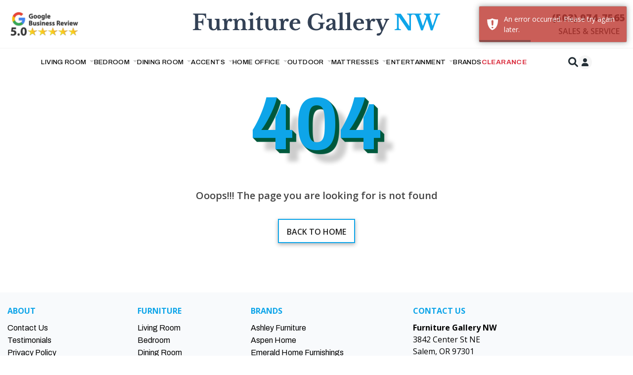

--- FILE ---
content_type: text/html; charset=UTF-8
request_url: https://www.furnituregallerynw.com/frontend/assets/css/custom-fonts.css
body_size: 17612
content:
<!DOCTYPE html>
<html lang="en">

<head>

    <!-- Character encoding -->
    <meta charset="UTF-8">
    <!-- Compatibility mode for Internet Explorer -->
    <meta http-equiv="X-UA-Compatible" content="IE=edge">
    <!-- Viewport settings for responsive design -->
    <meta name="viewport" content="width=device-width, initial-scale=1.0">

    <!-- Canonical Tag -->
    <link rel="canonical" href="https://www.furnituregallerynw.com/frontend/assets/css/custom-fonts.css">

    <!-- Conditional meta tags for the homepage -->
        <meta name="author" content="Furniture Store in Salem and Eugene OR | Furniture Gallery NW ">


    <!-- CSRF token for security in AJAX requests -->
    <meta name="csrf-token" content="MEo9EeIVGnGZSqV0YCujjgMV55EbT1FTPIPBeDPN">
    <meta property="og:url" content="https://www.furnituregallerynw.com/frontend/assets/css/custom-fonts.css">
    <meta property="og:image" content="https://www.furnituregallerynw.com/default-image.jpg">
    
    <!-- Page title -->
    <title>Furniture Store in Salem and Eugene OR | Furniture Gallery NW </title>

    <!-- Favicon -->
    <link rel="shortcut icon" href="https://www.furnituregallerynw.com/frontend/assets/images/logo/favicon.png" width="32" height="32">



    <!-- Stylesheets -->
    <link rel="stylesheet" href="https://www.furnituregallerynw.com/frontend/assets/css/bootstrap.min.css">
    <link href="https://cdn.jsdelivr.net/npm/bootstrap@5.3.0/dist/css/bootstrap.min.css" rel="stylesheet" integrity="sha384-9ndCyUaIbzAi2FUVXJi0CjmCapSmO7SnpJef0486qhLnuZ2cdeRhO02iuK6FUUVM" crossorigin="anonymous">
    <link rel="stylesheet" href="https://www.furnituregallerynw.com/frontend/assets/css/fontawesome-all.min.css">
    <link rel="stylesheet" href="https://www.furnituregallerynw.com/frontend/assets/css/slick.css">
    <link rel="stylesheet" href="https://www.furnituregallerynw.com/frontend/assets/css/line-awesome.min.css">
    <link rel="stylesheet" href="https://www.furnituregallerynw.com/frontend/assets/css/magnificpopup.css">
    <link rel="stylesheet" href="https://www.furnituregallerynw.com/frontend/assets/css/animate.min.css">
    <link rel="stylesheet" href="https://www.furnituregallerynw.com/frontend/assets/css/xzoom.css">
    <link rel="stylesheet" href="https://www.furnituregallerynw.com/frontend/assets/css/fancybox.css">
    <link rel="stylesheet" href="https://www.furnituregallerynw.com/frontend/assets/css/owl-carousel.min.css">
    <link rel="stylesheet" href="https://www.furnituregallerynw.com/frontend/assets/css/owl-theme.default.min.css">
    <link rel="stylesheet" href="https://www.furnituregallerynw.com/frontend/assets/css/main.css">
    <link rel="stylesheet" href="https://www.furnituregallerynw.com/frontend/assets/css/responsive.css">
    <link rel="stylesheet" type="text/css" href="https://www.furnituregallerynw.com/backend/app-assets/vendors/css/extensions/toastr.min.css">
    <link rel="stylesheet" href="https://www.furnituregallerynw.com/frontend/assets/css/custom-fonts.css">
    <link rel="preload" href="https://www.furnituregallerynw.com/frontend/assets/fonts/Roboto-Regular.ttf" as="font" type="font/ttf" crossorigin="anonymous">
    <link href="https://fonts.bunny.net/css?family=roboto:400" rel="stylesheet">

    <!-- Google tag (gtag.js) -->
    <script async src="https://www.googletagmanager.com/gtag/js?id=G-8VCZWTMBXB"></script>
    <script>
    window.dataLayer = window.dataLayer || [];
    function gtag(){dataLayer.push(arguments);}
    gtag('js', new Date());

    gtag('config', 'G-8VCZWTMBXB');
    </script>

    </head>

<body>

    <!-- Scroll to top button -->
    <a class="scroll-top"><i class="fas fa-angle-double-up"></i></a>

    <style>
    .menu {
        display: block;
        position: relative;
        cursor: pointer;
    }

    .menu-title {
        display: block;
        width: 150px;
        height: 40px;
        padding: 0px 0 0;
        background: ##ffffff00;
        text-align: center;
        color: #000;
        font-weight: bold;
        text-transform: uppercase;
        transition: 0.3s background-color;
        font-size: 14px;
        margin-bottom: -15px;
    }

    .menu-title:before {
        content: "";
        display: block;
        height: 0;
        border-top: 5px solid #ffffff00;
        border-left: 75px solid transparent;
        border-right: 75px solid transparent;
        border-bottom: 0 solid #ddd;
        position: absolute;
        top: 100%;
        left: 0;
        z-index: 101;
        transition: 0.2s 0.2s border-top ease-out, 0.3s border-top-color;
    }

    .menu-title:hover {
        background: #ffffff;
    }

    .menu-title:hover:before {
        border-top-color: #8db842;
    }

    .menu:hover>.menu-title:before {
        border-top-width: 0;
        transition: 0.2s border-top-width ease-in, 0.3s border-top-color;
    }

    .menu-title:after {
        content: "";
        display: block;
        height: 0;
        border-left: 75px solid transparent;
        border-right: 75px solid transparent;
        border-bottom: 0 solid #ebebeb;
        position: absolute;
        bottom: 0;
        left: 0;
        z-index: 101;
        transition: 0.2s border-bottom ease-in;
    }

    .menu:hover>.menu-title:after {
        border-bottom-width: 5px;
        transition: 0.2s 0.2s border-bottom-width ease-out;
    }

    .menu-title_2nd {
        background: #4e96b3;
    }

    .menu-title_2nd:hover {
        background: #3e86a3;
    }

    .menu-title_2nd:before {
        border-top-color: #4e96b3;
    }

    .menu-title_2nd:hover:before {
        border-top-color: #3e86a3;
    }

    .menu-title_3rd {
        background: #c97676;
    }

    .menu-title_3rd:hover {
        background: #b96666;
    }

    .menu-title_3rd:before {
        border-top-color: #c97676;
    }

    .menu-title_3rd:hover:before {
        border-top-color: #b96666;
    }

    .menu-title_4th {
        background: #dbab58;
    }

    .menu-title_4th:hover {
        background: #cb9b48;
    }

    .menu-title_4th:before {
        border-top-color: #dbab58;
    }

    .menu-title_4th:hover:before {
        border-top-color: #cb9b48;
    }

    .menu-dropdown {
        display: flex;
        flex-direction: row;
        flex-wrap: nowrap;
        min-width: 100%;
        padding: 15px 0;
        position: absolute;
        background: #ffff;
        z-index: 100;
        transition: 0.5s padding, 0.5s background;
        top: 40px;
    }

    .menu-dropdown:after {
        content: "";
        display: block;
        height: 0;
        border-top: 5px solid #ebebeb;
        border-left: 75px solid transparent;
        border-right: 75px solid transparent;
        position: absolute;
        top: 100%;
        left: 0;
        z-index: 101;
        transition: 0.5s border-top;
    }

    .menu:not(:hover)>.menu-dropdown {
        padding: 4px 0;
        background: #fff0;
        z-index: 99;
    }

    .menu:not(:hover)>.menu-dropdown:after {
        border-top-color: #fff0;
    }

    .menu:not(:hover)>.menu-title:after {
        border-bottom-color: #ddd;
    }

    .menu-dropdown>* {
        overflow: hidden;
        height: 30px;
        padding: 5px 10px;
        background: rgba(0, 0, 0, 0);
        white-space: nowrap;
        transition: 0.5s height cubic-bezier(0.73, 0.32, 0.34, 1.5), 0.5s padding cubic-bezier(0.73, 0.32, 0.34, 1.5), 0.5s margin cubic-bezier(0.73, 0.32, 0.34, 1.5), 0.5s 0.2s color, 0.2s background-color;
    }

    .menu-dropdown>*:hover {
        background: rgba(0, 0, 0, 0.1);
    }

    .menu:not(:hover)>.menu-dropdown>* {
        visibility: hidden;
        height: 0;
        padding-top: 0;
        padding-bottom: 0;
        margin: 0;
        color: rgba(25, 25, 25, 0);
        transition: 0.5s 0.1s height, 0.5s 0.1s padding, 0.5s 0.1s margin, 0.3s color, 0.6s visibility;
        z-index: 99;
    }

    .hList>* {
        float: left;
    }

    .hList>*+* {
        margin-left: 0;
    }

    .feature-category-item {
        padding: 20px 20px;
        border: 1px solid white;
        text-align: center;
        width: 100%;
    }

    .nav-link {
        display: block;
        padding: var(--bs-nav-link-padding-y) var(--bs-nav-link-padding-x);
        font-size: 23px;
        font-weight: var(--bs-nav-link-font-weight);
        color: rgb(0 0 0 / 55%);
        text-decoration: none;
        transition: color .15s ease-in-out, background-color .15s ease-in-out, border-color .15s ease-in-out;
    }

    .bg-primary {
        --bs-bg-opacity: 1;
        background-color: white !important;
        ;
    }

    .nav-link:focus,
    .nav-link:hover {
        color: var(--base);
    }

    .dropdown-menu {
        --bs-dropdown-link-active-bg: var(--base);
        border: 1px solid white;
    }

    .navbar-toggler {
        color: var(--base);
        font-size: 1.75rem;
        padding: 5px;
    }

    .navbar-toggler:focus {
        outline: none;
        box-shadow: none;
    }

    .mobile-canvas .offcanvas-header {
        border-bottom: 1px solid #a5a8ab;
    }

    .top_nav ul span {
        color: var(--dark);
        font-size: 10px;
        font-weight: 500;
    }

    .breadcrumb {
        margin-bottom: 0;
        position: relative;
        z-index: 1;
        background-color: #fff;
    }

    .xzoom {
        border: 1px solid rgb(118 146 60 / 0%);
    }

    .nav-link {
        font-size: 20px;
    }

    .top-center-extend,
    .dashboard .sidebar-submenu-list__link::before,
    .custom--accordion .accordion-button[aria-expanded=true]::after,
    .custom--accordion .accordion-button[aria-expanded=false]::after {
        border: 1px solid;
        text-align: center;
    }

    .breadcrumb__list {
        justify-content: left;
    }

    @media all and (max-width: 692px) {
        .hr-lines {
            position: unset;
        }

        .hr-lines:before {
            background: #ff000000;
        }

        .hr-lines:after {
            background: #ff000000;
        }

        .testimonial-box {
            height: 200px !important;
        }

        .dropdown-menu .category-item img {
            display: none;
        }

        .dropdown-menu .category-item p {
            margin: 5px 0;
        }

        .menu-dropdown {
            flex-direction: column;
        }
    }

    .slider-item__title,
    .slider-item__desc {
        background-color: #00000033;
    }

    .top_nav {
        margin-bottom: 0px;
    }

    .section-heading {
        text-align: center;
        margin-bottom: 20px;
    }

    .py-60 {
        padding-top: 25px;
        padding-bottom: 25px;
    }

    .testimonials-wrap {
        padding: 0px 0;
    }

    .feature-category-item {
        padding: 0px 0px;
    }

    .filter_header {
        padding: 0px 10px;
        border-radius: 12px;
        background: var(--global-color);
        margin-bottom: 5px;
    }

    @media all and (min-width: 992px) {
        .navbar .nav-item .dropdown-menu {
            display: none;
        }

        .navbar .nav-item:hover .nav-link {}

        .header .nav-item.dropdown {
            position: initial !important;
        }

        .navbar .nav-item:hover .dropdown-menu {
            display: block;
            left: 0;
            right: 0;
            width: 99.01dvw;
            box-shadow: none;
            border-top: 1px solid #f1f1f1;
        }

        .navbar .nav-item .dropdown-menu {
            margin-top: 0px;
        }
    }

    .category-row {
        display: flex;
        flex-wrap: wrap;
        justify-content: flex-start;
    }

    .category-item {
        flex-basis: 12.5%;
        max-width: 12.5%;
        height: 140px;
        padding: 0;
    }

    .hover-enlarge {
    transition: transform 0.3s ease; /* Smooth transition */
}

    .hover-enlarge:hover {
        transform: scale(1.03); /* Enlarge the image on hover */
    }
    /* Font size for Navbar Navigation Items */
.navbar-nav .nav-link {
    font-size: clamp(0.9rem, 1vw, 1.2rem); /* Adjust dynamically */
    white-space: nowrap; /* Prevent breaking into a new line */
}

/* Font size for Dropdown Menu Items */
.dropdown-menu .dropdown-item {
    font-size: clamp(0.8rem, 0.9vw, 1rem); /* Slightly smaller for dropdowns */
    white-space: nowrap; /* Prevent breaking */
    overflow: hidden;
    text-overflow: ellipsis; /* Add ellipsis (...) if text overflows */
}

/* Ensure Dropdown Menu Alignment Stays Consistent */
.dropdown-menu {
    padding: 0.5rem;
}

@media (max-width: 992px) {
    /* Adjust Navbar and Dropdown Font Sizes on Medium Screens */
    .navbar-nav .nav-link {
        font-size: clamp(0.8rem, 1.5vw, 1rem);
    }

    .dropdown-menu .dropdown-item {
        font-size: clamp(0.7rem, 1.2vw, 0.9rem);
    }
}

@media (max-width: 768px) {
    /* Adjust Navbar and Dropdown Font Sizes on Small Screens */
    .navbar-nav .nav-link {
        font-size: clamp(0.75rem, 2vw, 0.9rem);
    }

    .dropdown-menu .dropdown-item {
        font-size: clamp(0.7rem, 1.8vw, 0.85rem);
    }
}
@media (max-width: 1366px) {
    .header .navbar-nav {
        gap: 15px;
    }
}

</style>

<div class="header-top">
    <div class="container py-3">
    <div class="row align-items-center">

<div class="col-md-3 mobile_hide2">
    <a class="" href="https://www.furnituregallerynw.com/testimonials" target="_blank">
        <img class="hover-enlarge" src="https://www.furnituregallerynw.com/assets/images/google-rating.png" style="width: 50%; height: auto;" alt="Google Review">
    </a>

</div>
<div class="col-md-6 text-center">
    <a class="navbar-brand logo" href="https://www.furnituregallerynw.com" style="text-align:center;">
        <img class="hover-enlarge" src="https://www.furnituregallerynw.com/frontend/assets/images/logo.svg" style="width: 500px; height: auto;" alt="Furniture Gallery NW">
    </a>
</div>
<div class="col-md-3 headnumber-servce mobile_hide">
    <ul class="d-flex justify-content-between  justify-content-md-end align-items-center">
        <li class="d-md-none">
            <img class="hover-enlarge" src="https://www.furnituregallerynw.com/assets/images/google-rating.png" class="fit-image" alt="Google Review" style="width: 120px;height: auto;">
        </li>
        <li class="text-center">
            <a class="hotlinenumber" href="tel:(503) 974-7565" class="d-block">(503) 974-7565</a>
            <p class="salesservice">
                SALES & SERVICE
            </p>
        </li>
    </ul>
</div>

</div>

    </div>
</div>

<header class="header" id="header">
    <div class="">
        <nav class="navbar navbar-expand-lg navbar-dark py-0">
            <button class="navbar-toggler" type="button" data-bs-toggle="offcanvas" data-bs-target="#mobile_menu" aria-expanded="false" aria-label="Toggle navigation">
                <i class="fa-solid fa-bars"></i>
            </button>

            <div class="offcanvas offcanvas-start mobile-canvas d-lg-none" data-bs-backdrop="true" tabindex="-1" id="mobile_menu" aria-labelledby="offcanvasExampleLabel">
                <div class="offcanvas-header">
                    <a href="https://www.furnituregallerynw.com" style="text-align:center; width: 300px;">
                        <img src="https://www.furnituregallerynw.com/frontend/assets/images/logo/logo_xl.svg" alt="">
                    </a>
                    <button type="button" class="btn-close text-reset" data-bs-dismiss="offcanvas" aria-label="Close"></button>
                </div>
                <div class="offcanvas-body">
                    <ul class="navbar-nav">
                    <li class="nav-item">
                        <li>
                            <a href="/clearance" class="nav-link text-danger"><strong>Clearance</strong></a>
                        </li>
                        
                                                                                    
                                                                    <li class="nav-item dropdown">
                                        <a data-bs-target="#main_nav" data-bs-toggle="dropdown" class="nav-link dropdown-toggle" href="https://www.furnituregallerynw.com/category/living-room">
                                            Living Room
                                        </a>
                                        <ul class="dropdown-menu">
                                                                                                                                                <li>
                                                        <a class="dropdown-item" href="https://www.furnituregallerynw.com/product/living-room-sofas">Sofas</a>
                                                    </li>
                                                                                                                                                                                                <li>
                                                        <a class="dropdown-item" href="https://www.furnituregallerynw.com/product/living-room-sectionals">Sectionals</a>
                                                    </li>
                                                                                                                                                                                                <li>
                                                        <a class="dropdown-item" href="https://www.furnituregallerynw.com/product/living-room-loveseats">Loveseats</a>
                                                    </li>
                                                                                                                                                                                                <li>
                                                        <a class="dropdown-item" href="https://www.furnituregallerynw.com/product/living-room-recliners">Recliners</a>
                                                    </li>
                                                                                                                                                                                                <li>
                                                        <a class="dropdown-item" href="https://www.furnituregallerynw.com/product/living-room-chaises">Chaises</a>
                                                    </li>
                                                                                                                                                                                                <li>
                                                        <a class="dropdown-item" href="https://www.furnituregallerynw.com/product/living-room-chairs">Chairs</a>
                                                    </li>
                                                                                                                                                                                                <li>
                                                        <a class="dropdown-item" href="https://www.furnituregallerynw.com/product/living-room-tables">Tables</a>
                                                    </li>
                                                                                                                                                                                                <li>
                                                        <a class="dropdown-item" href="https://www.furnituregallerynw.com/product/living-room-ottomans">Ottomans</a>
                                                    </li>
                                                                                                                                                                                                <li>
                                                        <a class="dropdown-item" href="https://www.furnituregallerynw.com/product/living-room-bookcases">Bookcases</a>
                                                    </li>
                                                                                                                                                                                                <li>
                                                        <a class="dropdown-item" href="https://www.furnituregallerynw.com/product/living-room-accessories">Accessories</a>
                                                    </li>
                                                                                                                                                                                                <li>
                                                        <a class="dropdown-item" href="https://www.furnituregallerynw.com/product/living-room-benches">Benches</a>
                                                    </li>
                                                                                                                                                                                                <li>
                                                        <a class="dropdown-item" href="https://www.furnituregallerynw.com/product/living-room-cabinets">Cabinets</a>
                                                    </li>
                                                                                                                                                                                                <li>
                                                        <a class="dropdown-item" href="https://www.furnituregallerynw.com/product/living-room-sets">Sets</a>
                                                    </li>
                                                                                                                                    </ul>
                                    </li>
                                                                                                                                                
                                                                    <li class="nav-item dropdown">
                                        <a data-bs-target="#main_nav" data-bs-toggle="dropdown" class="nav-link dropdown-toggle" href="https://www.furnituregallerynw.com/category/bedroom">
                                            Bedroom
                                        </a>
                                        <ul class="dropdown-menu">
                                                                                                                                                <li>
                                                        <a class="dropdown-item" href="https://www.furnituregallerynw.com/product/bedroom-beds">Beds</a>
                                                    </li>
                                                                                                                                                                                                <li>
                                                        <a class="dropdown-item" href="https://www.furnituregallerynw.com/product/bedroom-cabinets">Cabinets</a>
                                                    </li>
                                                                                                                                                                                                <li>
                                                        <a class="dropdown-item" href="https://www.furnituregallerynw.com/product/bedroom-chests-dressers">Chests &amp; Dressers</a>
                                                    </li>
                                                                                                                                                                                                <li>
                                                        <a class="dropdown-item" href="https://www.furnituregallerynw.com/product/bedroom-nightstands">Nightstands</a>
                                                    </li>
                                                                                                                                                                                                <li>
                                                        <a class="dropdown-item" href="https://www.furnituregallerynw.com/product/bedroom-vanities">Vanities</a>
                                                    </li>
                                                                                                                                                                                                <li>
                                                        <a class="dropdown-item" href="https://www.furnituregallerynw.com/product/bedroom-accessories">Accessories</a>
                                                    </li>
                                                                                                                                                                                                <li>
                                                        <a class="dropdown-item" href="https://www.furnituregallerynw.com/product/bedroom-benches">Benches</a>
                                                    </li>
                                                                                                                                                                                                <li>
                                                        <a class="dropdown-item" href="https://www.furnituregallerynw.com/product/bedroom-mirrors">Mirrors</a>
                                                    </li>
                                                                                                                                                                                                <li>
                                                        <a class="dropdown-item" href="https://www.furnituregallerynw.com/product/bedroom-youth-furnitures">Youth Furnitures</a>
                                                    </li>
                                                                                                                                                                                                <li>
                                                        <a class="dropdown-item" href="https://www.furnituregallerynw.com/product/bedroom-bookcases">Bookcases</a>
                                                    </li>
                                                                                                                                                                                                <li>
                                                        <a class="dropdown-item" href="https://www.furnituregallerynw.com/product/bedroom-sets">Bedroom Sets</a>
                                                    </li>
                                                                                                                                    </ul>
                                    </li>
                                                                                                                                                
                                                                    <li class="nav-item dropdown">
                                        <a data-bs-target="#main_nav" data-bs-toggle="dropdown" class="nav-link dropdown-toggle" href="https://www.furnituregallerynw.com/category/dining-room">
                                            Dining Room
                                        </a>
                                        <ul class="dropdown-menu">
                                                                                                                                                <li>
                                                        <a class="dropdown-item" href="https://www.furnituregallerynw.com/product/dining-room-chairs">Chairs</a>
                                                    </li>
                                                                                                                                                                                                <li>
                                                        <a class="dropdown-item" href="https://www.furnituregallerynw.com/product/dining-room-tables">Tables</a>
                                                    </li>
                                                                                                                                                                                                <li>
                                                        <a class="dropdown-item" href="https://www.furnituregallerynw.com/product/dining-room-stools">Stools</a>
                                                    </li>
                                                                                                                                                                                                <li>
                                                        <a class="dropdown-item" href="https://www.furnituregallerynw.com/product/dining-room-bars">Bars</a>
                                                    </li>
                                                                                                                                                                                                <li>
                                                        <a class="dropdown-item" href="https://www.furnituregallerynw.com/product/dining-room-cabinets">Cabinets</a>
                                                    </li>
                                                                                                                                                                                                <li>
                                                        <a class="dropdown-item" href="https://www.furnituregallerynw.com/product/dining-room-kitchen-islands">Kitchen Islands</a>
                                                    </li>
                                                                                                                                                                                                <li>
                                                        <a class="dropdown-item" href="https://www.furnituregallerynw.com/product/dining-room-benches">Benches</a>
                                                    </li>
                                                                                                                                                                                                <li>
                                                        <a class="dropdown-item" href="https://www.furnituregallerynw.com/product/dining-room-bookcases">Bookcases</a>
                                                    </li>
                                                                                                                                                                                                <li>
                                                        <a class="dropdown-item" href="https://www.furnituregallerynw.com/product/dining-room-sets">Sets</a>
                                                    </li>
                                                                                                                                    </ul>
                                    </li>
                                                                                                                                                
                                                                    <li class="nav-item dropdown">
                                        <a data-bs-target="#main_nav" data-bs-toggle="dropdown" class="nav-link dropdown-toggle" href="https://www.furnituregallerynw.com/category/accents">
                                            Accents
                                        </a>
                                        <ul class="dropdown-menu">
                                                                                                                                                <li>
                                                        <a class="dropdown-item" href="https://www.furnituregallerynw.com/product/home-accents-accessories">Accessories</a>
                                                    </li>
                                                                                                                                                                                                <li>
                                                        <a class="dropdown-item" href="https://www.furnituregallerynw.com/product/home-accents-clocks">Clocks</a>
                                                    </li>
                                                                                                                                                                                                <li>
                                                        <a class="dropdown-item" href="https://www.furnituregallerynw.com/product/home-accents-lighting">Lighting</a>
                                                    </li>
                                                                                                                                                                                                <li>
                                                        <a class="dropdown-item" href="https://www.furnituregallerynw.com/product/accents-pillows">Pillows</a>
                                                    </li>
                                                                                                                                                                                                <li>
                                                        <a class="dropdown-item" href="https://www.furnituregallerynw.com/product/accents-throws">Throws</a>
                                                    </li>
                                                                                                                                                                                                <li>
                                                        <a class="dropdown-item" href="https://www.furnituregallerynw.com/product/accents-wall-decor">Wall Decor</a>
                                                    </li>
                                                                                                                                                                                                <li>
                                                        <a class="dropdown-item" href="https://www.furnituregallerynw.com/product/accents-rugs">Rugs</a>
                                                    </li>
                                                                                                                                                                                                <li>
                                                        <a class="dropdown-item" href="https://www.furnituregallerynw.com/product/accents-mirrors">Mirrors</a>
                                                    </li>
                                                                                                                                    </ul>
                                    </li>
                                                                                                                                                
                                                                    <li class="nav-item dropdown">
                                        <a data-bs-target="#main_nav" data-bs-toggle="dropdown" class="nav-link dropdown-toggle" href="https://www.furnituregallerynw.com/category/home-office">
                                            Home Office
                                        </a>
                                        <ul class="dropdown-menu">
                                                                                                                                                <li>
                                                        <a class="dropdown-item" href="https://www.furnituregallerynw.com/product/home-office-sets">Sets</a>
                                                    </li>
                                                                                                                                                                                                <li>
                                                        <a class="dropdown-item" href="https://www.furnituregallerynw.com/product/home-office-chairs">Chairs</a>
                                                    </li>
                                                                                                                                                                                                <li>
                                                        <a class="dropdown-item" href="https://www.furnituregallerynw.com/product/home-office-desks">Desks</a>
                                                    </li>
                                                                                                                                                                                                <li>
                                                        <a class="dropdown-item" href="https://www.furnituregallerynw.com/product/home-office-bookcases">Bookcases</a>
                                                    </li>
                                                                                                                                                                                                <li>
                                                        <a class="dropdown-item" href="https://www.furnituregallerynw.com/product/home-office-cabinets">Cabinets</a>
                                                    </li>
                                                                                                                                                                                                <li>
                                                        <a class="dropdown-item" href="https://www.furnituregallerynw.com/product/home-office-tables">Tables</a>
                                                    </li>
                                                                                                                                    </ul>
                                    </li>
                                                                                                                                                
                                                                    <li class="nav-item dropdown">
                                        <a data-bs-target="#main_nav" data-bs-toggle="dropdown" class="nav-link dropdown-toggle" href="https://www.furnituregallerynw.com/category/outdoor">
                                            Outdoor
                                        </a>
                                        <ul class="dropdown-menu">
                                                                                                                                                <li>
                                                        <a class="dropdown-item" href="https://www.furnituregallerynw.com/product/outdoor-sofas">Sofas</a>
                                                    </li>
                                                                                                                                                                                                <li>
                                                        <a class="dropdown-item" href="https://www.furnituregallerynw.com/product/outdoor-sectionals">Sectionals</a>
                                                    </li>
                                                                                                                                                                                                <li>
                                                        <a class="dropdown-item" href="https://www.furnituregallerynw.com/product/outdoor-chairs">Chairs</a>
                                                    </li>
                                                                                                                                                                                                <li>
                                                        <a class="dropdown-item" href="https://www.furnituregallerynw.com/product/outdoor-tables">Tables</a>
                                                    </li>
                                                                                                                                                                                                <li>
                                                        <a class="dropdown-item" href="https://www.furnituregallerynw.com/product/outdoor-benches">Benches</a>
                                                    </li>
                                                                                                                                                                                                <li>
                                                        <a class="dropdown-item" href="https://www.furnituregallerynw.com/product/outdoor-firepits">Firepits</a>
                                                    </li>
                                                                                                                                                                                                <li>
                                                        <a class="dropdown-item" href="https://www.furnituregallerynw.com/product/outdoor-accessories">Accessories</a>
                                                    </li>
                                                                                                                                                                                                <li>
                                                        <a class="dropdown-item" href="https://www.furnituregallerynw.com/product/outdoor-sets">Sets</a>
                                                    </li>
                                                                                                                                    </ul>
                                    </li>
                                                                                                                                                
                                                                    <li class="nav-item dropdown">
                                        <a data-bs-target="#main_nav" data-bs-toggle="dropdown" class="nav-link dropdown-toggle" href="https://www.furnituregallerynw.com/category/mattresses">
                                            Mattresses
                                        </a>
                                        <ul class="dropdown-menu">
                                                                                                                                                <li>
                                                        <a class="dropdown-item" href="https://www.furnituregallerynw.com/product/mattresses-innerspring">Innerspring Mattresses</a>
                                                    </li>
                                                                                                                                                                                                <li>
                                                        <a class="dropdown-item" href="https://www.furnituregallerynw.com/product/memory-foam-mattresses">Memory Foam Mattresses</a>
                                                    </li>
                                                                                                                                                                                                <li>
                                                        <a class="dropdown-item" href="https://www.furnituregallerynw.com/product/futon-mattresses">Futon Mattresses</a>
                                                    </li>
                                                                                                                                                                                                <li>
                                                        <a class="dropdown-item" href="https://www.furnituregallerynw.com/product/mattresses-hybrid-mattresses">Hybrid Mattresses</a>
                                                    </li>
                                                                                                                                                                                                <li>
                                                        <a class="dropdown-item" href="https://www.furnituregallerynw.com/product/mattresses-foundations">Foundations</a>
                                                    </li>
                                                                                                                                                                                                <li>
                                                        <a class="dropdown-item" href="https://www.furnituregallerynw.com/product/mattresses-accessories">Accessories</a>
                                                    </li>
                                                                                                                                    </ul>
                                    </li>
                                                                                                                                                
                                                                    <li class="nav-item dropdown">
                                        <a data-bs-target="#main_nav" data-bs-toggle="dropdown" class="nav-link dropdown-toggle" href="https://www.furnituregallerynw.com/category/entertainment">
                                            Entertainment
                                        </a>
                                        <ul class="dropdown-menu">
                                                                                                                                                <li>
                                                        <a class="dropdown-item" href="https://www.furnituregallerynw.com/product/entertainment-tv-consoles">TV Consoles</a>
                                                    </li>
                                                                                                                                                                                                <li>
                                                        <a class="dropdown-item" href="https://www.furnituregallerynw.com/product/entertainment-media-storage">Media Storage</a>
                                                    </li>
                                                                                                                                                                                                <li>
                                                        <a class="dropdown-item" href="https://www.furnituregallerynw.com/product/entertainment-tv-stands">TV Stands</a>
                                                    </li>
                                                                                                                                                                                                <li>
                                                        <a class="dropdown-item" href="https://www.furnituregallerynw.com/product/entertainment-centers">Entertainment Centers</a>
                                                    </li>
                                                                                                                                    </ul>
                                    </li>
                                                                                    
                        <li class="nav-item active">
                            <a href="https://www.furnituregallerynw.com/brands" class="nav-link">BRANDS</a>
                        </li>
                        <li class="nav-item active">
                            <a href="/contact-us" class="nav-link">Contact Us</a>
                        </li>
                    </ul>
                </div>
            </div>

            <div class="collapse navbar-collapse ms-auto" id="main_nav" style="flex-grow: 0">
                <ul class="navbar-nav">
                    
                                                                        
                                                            <li class="nav-item dropdown">
                                    <a class="nav-link dropdown-toggle" href="https://www.furnituregallerynw.com/category/living-room">
                                        Living Room
                                    </a>
                                    <div class="dropdown-menu overflow-hidden" style="max-height: auto; padding: 5px;">
                                        <ul class="list-unstyled category-row">
                                                                                                                                                <li class="category-item" style="height: 140px;">
                                                        <a class="dropdown-item d-block text-center" href="https://www.furnituregallerynw.com/product/living-room-sofas">
                                                            <div style="height: 80px;">
                                                                <img src="https://www.furnituregallerynw.com/images/subCategory/sofa.webp" alt="Sofas" class="img-fluid h-100 mx-auto">
                                                            </div>
                                                            <div style="height: 25px;">
                                                                <p class="m-2">Sofas</p>
                                                            </div>
                                                        </a>
                                                    </li>
                                                                                                                                                                                                <li class="category-item" style="height: 140px;">
                                                        <a class="dropdown-item d-block text-center" href="https://www.furnituregallerynw.com/product/living-room-sectionals">
                                                            <div style="height: 80px;">
                                                                <img src="https://www.furnituregallerynw.com/images/subCategory/Sectionals-1.jpg" alt="Sectionals" class="img-fluid h-100 mx-auto">
                                                            </div>
                                                            <div style="height: 25px;">
                                                                <p class="m-2">Sectionals</p>
                                                            </div>
                                                        </a>
                                                    </li>
                                                                                                                                                                                                <li class="category-item" style="height: 140px;">
                                                        <a class="dropdown-item d-block text-center" href="https://www.furnituregallerynw.com/product/living-room-loveseats">
                                                            <div style="height: 80px;">
                                                                <img src="https://www.furnituregallerynw.com/images/subCategory/Loveseats-1.jpg" alt="Loveseats" class="img-fluid h-100 mx-auto">
                                                            </div>
                                                            <div style="height: 25px;">
                                                                <p class="m-2">Loveseats</p>
                                                            </div>
                                                        </a>
                                                    </li>
                                                                                                                                                                                                <li class="category-item" style="height: 140px;">
                                                        <a class="dropdown-item d-block text-center" href="https://www.furnituregallerynw.com/product/living-room-recliners">
                                                            <div style="height: 80px;">
                                                                <img src="https://www.furnituregallerynw.com/images/subCategory/Recliners-1.jpg" alt="Recliners" class="img-fluid h-100 mx-auto">
                                                            </div>
                                                            <div style="height: 25px;">
                                                                <p class="m-2">Recliners</p>
                                                            </div>
                                                        </a>
                                                    </li>
                                                                                                                                                                                                <li class="category-item" style="height: 140px;">
                                                        <a class="dropdown-item d-block text-center" href="https://www.furnituregallerynw.com/product/living-room-chaises">
                                                            <div style="height: 80px;">
                                                                <img src="https://www.furnituregallerynw.com/images/subCategory/Chaises.jpg" alt="Chaises" class="img-fluid h-100 mx-auto">
                                                            </div>
                                                            <div style="height: 25px;">
                                                                <p class="m-2">Chaises</p>
                                                            </div>
                                                        </a>
                                                    </li>
                                                                                                                                                                                                <li class="category-item" style="height: 140px;">
                                                        <a class="dropdown-item d-block text-center" href="https://www.furnituregallerynw.com/product/living-room-chairs">
                                                            <div style="height: 80px;">
                                                                <img src="https://www.furnituregallerynw.com/images/subCategory/chair.jpg" alt="Chairs" class="img-fluid h-100 mx-auto">
                                                            </div>
                                                            <div style="height: 25px;">
                                                                <p class="m-2">Chairs</p>
                                                            </div>
                                                        </a>
                                                    </li>
                                                                                                                                                                                                <li class="category-item" style="height: 140px;">
                                                        <a class="dropdown-item d-block text-center" href="https://www.furnituregallerynw.com/product/living-room-tables">
                                                            <div style="height: 80px;">
                                                                <img src="https://www.furnituregallerynw.com/images/subCategory/livingroom-tables-1.jpg" alt="Tables" class="img-fluid h-100 mx-auto">
                                                            </div>
                                                            <div style="height: 25px;">
                                                                <p class="m-2">Tables</p>
                                                            </div>
                                                        </a>
                                                    </li>
                                                                                                                                                                                                <li class="category-item" style="height: 140px;">
                                                        <a class="dropdown-item d-block text-center" href="https://www.furnituregallerynw.com/product/living-room-ottomans">
                                                            <div style="height: 80px;">
                                                                <img src="https://www.furnituregallerynw.com/images/subCategory/Ottomans.jpg" alt="Ottomans" class="img-fluid h-100 mx-auto">
                                                            </div>
                                                            <div style="height: 25px;">
                                                                <p class="m-2">Ottomans</p>
                                                            </div>
                                                        </a>
                                                    </li>
                                                                                                                                                                                                <li class="category-item" style="height: 140px;">
                                                        <a class="dropdown-item d-block text-center" href="https://www.furnituregallerynw.com/product/living-room-bookcases">
                                                            <div style="height: 80px;">
                                                                <img src="https://www.furnituregallerynw.com/images/subCategory/Bookcases.jpg" alt="Bookcases" class="img-fluid h-100 mx-auto">
                                                            </div>
                                                            <div style="height: 25px;">
                                                                <p class="m-2">Bookcases</p>
                                                            </div>
                                                        </a>
                                                    </li>
                                                                                                                                                                                                <li class="category-item" style="height: 140px;">
                                                        <a class="dropdown-item d-block text-center" href="https://www.furnituregallerynw.com/product/living-room-accessories">
                                                            <div style="height: 80px;">
                                                                <img src="https://www.furnituregallerynw.com/images/subCategory/livingroom-accessories.jpg" alt="Accessories" class="img-fluid h-100 mx-auto">
                                                            </div>
                                                            <div style="height: 25px;">
                                                                <p class="m-2">Accessories</p>
                                                            </div>
                                                        </a>
                                                    </li>
                                                                                                                                                                                                <li class="category-item" style="height: 140px;">
                                                        <a class="dropdown-item d-block text-center" href="https://www.furnituregallerynw.com/product/living-room-benches">
                                                            <div style="height: 80px;">
                                                                <img src="https://www.furnituregallerynw.com/images/subCategory/livingroom-benches.jpg" alt="Benches" class="img-fluid h-100 mx-auto">
                                                            </div>
                                                            <div style="height: 25px;">
                                                                <p class="m-2">Benches</p>
                                                            </div>
                                                        </a>
                                                    </li>
                                                                                                                                                                                                <li class="category-item" style="height: 140px;">
                                                        <a class="dropdown-item d-block text-center" href="https://www.furnituregallerynw.com/product/living-room-cabinets">
                                                            <div style="height: 80px;">
                                                                <img src="https://www.furnituregallerynw.com/images/subCategory/livingroom-cabinets-1.jpg" alt="Cabinets" class="img-fluid h-100 mx-auto">
                                                            </div>
                                                            <div style="height: 25px;">
                                                                <p class="m-2">Cabinets</p>
                                                            </div>
                                                        </a>
                                                    </li>
                                                                                                                                                                                                <li class="category-item" style="height: 140px;">
                                                        <a class="dropdown-item d-block text-center" href="https://www.furnituregallerynw.com/product/living-room-sets">
                                                            <div style="height: 80px;">
                                                                <img src="https://www.furnituregallerynw.com/images/subCategory/51204-38-35-SW-P1-KO-1.jpg" alt="Sets" class="img-fluid h-100 mx-auto">
                                                            </div>
                                                            <div style="height: 25px;">
                                                                <p class="m-2">Sets</p>
                                                            </div>
                                                        </a>
                                                    </li>
                                                                                                                                    </ul>
                                    </div>
                                </li>
                                                                                                                            
                                                            <li class="nav-item dropdown">
                                    <a class="nav-link dropdown-toggle" href="https://www.furnituregallerynw.com/category/bedroom">
                                        Bedroom
                                    </a>
                                    <div class="dropdown-menu overflow-hidden" style="max-height: auto; padding: 5px;">
                                        <ul class="list-unstyled category-row">
                                                                                                                                                <li class="category-item" style="height: 140px;">
                                                        <a class="dropdown-item d-block text-center" href="https://www.furnituregallerynw.com/product/bedroom-beds">
                                                            <div style="height: 80px;">
                                                                <img src="https://www.furnituregallerynw.com/images/subCategory/B751-58-56-97-ANGLE-SW-P1-KO.jpg" alt="Beds" class="img-fluid h-100 mx-auto">
                                                            </div>
                                                            <div style="height: 25px;">
                                                                <p class="m-2">Beds</p>
                                                            </div>
                                                        </a>
                                                    </li>
                                                                                                                                                                                                <li class="category-item" style="height: 140px;">
                                                        <a class="dropdown-item d-block text-center" href="https://www.furnituregallerynw.com/product/bedroom-cabinets">
                                                            <div style="height: 80px;">
                                                                <img src="https://www.furnituregallerynw.com/images/subCategory/bedroom-cabinets.jpg" alt="Cabinets" class="img-fluid h-100 mx-auto">
                                                            </div>
                                                            <div style="height: 25px;">
                                                                <p class="m-2">Cabinets</p>
                                                            </div>
                                                        </a>
                                                    </li>
                                                                                                                                                                                                <li class="category-item" style="height: 140px;">
                                                        <a class="dropdown-item d-block text-center" href="https://www.furnituregallerynw.com/product/bedroom-chests-dressers">
                                                            <div style="height: 80px;">
                                                                <img src="https://www.furnituregallerynw.com/images/subCategory/bedroom-chest.jpg" alt="Chests &amp; Dressers" class="img-fluid h-100 mx-auto">
                                                            </div>
                                                            <div style="height: 25px;">
                                                                <p class="m-2">Chests &amp; Dressers</p>
                                                            </div>
                                                        </a>
                                                    </li>
                                                                                                                                                                                                <li class="category-item" style="height: 140px;">
                                                        <a class="dropdown-item d-block text-center" href="https://www.furnituregallerynw.com/product/bedroom-nightstands">
                                                            <div style="height: 80px;">
                                                                <img src="https://www.furnituregallerynw.com/images/subCategory/B376-92-SW-P1-KO.jpg" alt="Nightstands" class="img-fluid h-100 mx-auto">
                                                            </div>
                                                            <div style="height: 25px;">
                                                                <p class="m-2">Nightstands</p>
                                                            </div>
                                                        </a>
                                                    </li>
                                                                                                                                                                                                <li class="category-item" style="height: 140px;">
                                                        <a class="dropdown-item d-block text-center" href="https://www.furnituregallerynw.com/product/bedroom-vanities">
                                                            <div style="height: 80px;">
                                                                <img src="https://www.furnituregallerynw.com/images/subCategory/vanities.webp" alt="Vanities" class="img-fluid h-100 mx-auto">
                                                            </div>
                                                            <div style="height: 25px;">
                                                                <p class="m-2">Vanities</p>
                                                            </div>
                                                        </a>
                                                    </li>
                                                                                                                                                                                                <li class="category-item" style="height: 140px;">
                                                        <a class="dropdown-item d-block text-center" href="https://www.furnituregallerynw.com/product/bedroom-accessories">
                                                            <div style="height: 80px;">
                                                                <img src="https://www.furnituregallerynw.com/images/subCategory/bedroom-Accessories.jpg" alt="Accessories" class="img-fluid h-100 mx-auto">
                                                            </div>
                                                            <div style="height: 25px;">
                                                                <p class="m-2">Accessories</p>
                                                            </div>
                                                        </a>
                                                    </li>
                                                                                                                                                                                                <li class="category-item" style="height: 140px;">
                                                        <a class="dropdown-item d-block text-center" href="https://www.furnituregallerynw.com/product/bedroom-benches">
                                                            <div style="height: 80px;">
                                                                <img src="https://www.furnituregallerynw.com/images/subCategory/bedroom-benches.jpg" alt="Benches" class="img-fluid h-100 mx-auto">
                                                            </div>
                                                            <div style="height: 25px;">
                                                                <p class="m-2">Benches</p>
                                                            </div>
                                                        </a>
                                                    </li>
                                                                                                                                                                                                <li class="category-item" style="height: 140px;">
                                                        <a class="dropdown-item d-block text-center" href="https://www.furnituregallerynw.com/product/bedroom-mirrors">
                                                            <div style="height: 80px;">
                                                                <img src="https://www.furnituregallerynw.com/images/subCategory/bedroom-mirrors.jpg" alt="Mirrors" class="img-fluid h-100 mx-auto">
                                                            </div>
                                                            <div style="height: 25px;">
                                                                <p class="m-2">Mirrors</p>
                                                            </div>
                                                        </a>
                                                    </li>
                                                                                                                                                                                                <li class="category-item" style="height: 140px;">
                                                        <a class="dropdown-item d-block text-center" href="https://www.furnituregallerynw.com/product/bedroom-youth-furnitures">
                                                            <div style="height: 80px;">
                                                                <img src="https://www.furnituregallerynw.com/images/subCategory/460180_1.jpg" alt="Youth Furnitures" class="img-fluid h-100 mx-auto">
                                                            </div>
                                                            <div style="height: 25px;">
                                                                <p class="m-2">Youth Furnitures</p>
                                                            </div>
                                                        </a>
                                                    </li>
                                                                                                                                                                                                <li class="category-item" style="height: 140px;">
                                                        <a class="dropdown-item d-block text-center" href="https://www.furnituregallerynw.com/product/bedroom-bookcases">
                                                            <div style="height: 80px;">
                                                                <img src="https://www.furnituregallerynw.com/images/subCategory/bedroom-bookcasses.jpg" alt="Bookcases" class="img-fluid h-100 mx-auto">
                                                            </div>
                                                            <div style="height: 25px;">
                                                                <p class="m-2">Bookcases</p>
                                                            </div>
                                                        </a>
                                                    </li>
                                                                                                                                                                                                <li class="category-item" style="height: 140px;">
                                                        <a class="dropdown-item d-block text-center" href="https://www.furnituregallerynw.com/product/bedroom-sets">
                                                            <div style="height: 80px;">
                                                                <img src="https://www.furnituregallerynw.com/images/subCategory/alisdair-queen-sleigh-bed-with-mirrored-dresser-and-chest-in-reddish-brown-pkg004962-2-1.jpg" alt="Bedroom Sets" class="img-fluid h-100 mx-auto">
                                                            </div>
                                                            <div style="height: 25px;">
                                                                <p class="m-2">Bedroom Sets</p>
                                                            </div>
                                                        </a>
                                                    </li>
                                                                                                                                    </ul>
                                    </div>
                                </li>
                                                                                                                            
                                                            <li class="nav-item dropdown">
                                    <a class="nav-link dropdown-toggle" href="https://www.furnituregallerynw.com/category/dining-room">
                                        Dining Room
                                    </a>
                                    <div class="dropdown-menu overflow-hidden" style="max-height: auto; padding: 5px;">
                                        <ul class="list-unstyled category-row">
                                                                                                                                                <li class="category-item" style="height: 140px;">
                                                        <a class="dropdown-item d-block text-center" href="https://www.furnituregallerynw.com/product/dining-room-chairs">
                                                            <div style="height: 80px;">
                                                                <img src="https://www.furnituregallerynw.com/images/subCategory/D631-01-ANGLE-SW-P1-KO.jpg" alt="Chairs" class="img-fluid h-100 mx-auto">
                                                            </div>
                                                            <div style="height: 25px;">
                                                                <p class="m-2">Chairs</p>
                                                            </div>
                                                        </a>
                                                    </li>
                                                                                                                                                                                                <li class="category-item" style="height: 140px;">
                                                        <a class="dropdown-item d-block text-center" href="https://www.furnituregallerynw.com/product/dining-room-tables">
                                                            <div style="height: 80px;">
                                                                <img src="https://www.furnituregallerynw.com/images/subCategory/D743-35-SW-P1-KO-1.jpg" alt="Tables" class="img-fluid h-100 mx-auto">
                                                            </div>
                                                            <div style="height: 25px;">
                                                                <p class="m-2">Tables</p>
                                                            </div>
                                                        </a>
                                                    </li>
                                                                                                                                                                                                <li class="category-item" style="height: 140px;">
                                                        <a class="dropdown-item d-block text-center" href="https://www.furnituregallerynw.com/product/dining-room-stools">
                                                            <div style="height: 80px;">
                                                                <img src="https://www.furnituregallerynw.com/images/subCategory/D388-224-ANGLE-SW-P1-KO_6d1a81c1-3e5c-4db1-ada6-72db6290ad2c.jpg" alt="Stools" class="img-fluid h-100 mx-auto">
                                                            </div>
                                                            <div style="height: 25px;">
                                                                <p class="m-2">Stools</p>
                                                            </div>
                                                        </a>
                                                    </li>
                                                                                                                                                                                                <li class="category-item" style="height: 140px;">
                                                        <a class="dropdown-item d-block text-center" href="https://www.furnituregallerynw.com/product/dining-room-bars">
                                                            <div style="height: 80px;">
                                                                <img src="https://www.furnituregallerynw.com/images/subCategory/bars.webp" alt="Bars" class="img-fluid h-100 mx-auto">
                                                            </div>
                                                            <div style="height: 25px;">
                                                                <p class="m-2">Bars</p>
                                                            </div>
                                                        </a>
                                                    </li>
                                                                                                                                                                                                <li class="category-item" style="height: 140px;">
                                                        <a class="dropdown-item d-block text-center" href="https://www.furnituregallerynw.com/product/dining-room-cabinets">
                                                            <div style="height: 80px;">
                                                                <img src="https://www.furnituregallerynw.com/images/subCategory/dining-cabinets.webp" alt="Cabinets" class="img-fluid h-100 mx-auto">
                                                            </div>
                                                            <div style="height: 25px;">
                                                                <p class="m-2">Cabinets</p>
                                                            </div>
                                                        </a>
                                                    </li>
                                                                                                                                                                                                <li class="category-item" style="height: 140px;">
                                                        <a class="dropdown-item d-block text-center" href="https://www.furnituregallerynw.com/product/dining-room-kitchen-islands">
                                                            <div style="height: 80px;">
                                                                <img src="https://www.furnituregallerynw.com/images/subCategory/kitchen_cr.jpg" alt="Kitchen Islands" class="img-fluid h-100 mx-auto">
                                                            </div>
                                                            <div style="height: 25px;">
                                                                <p class="m-2">Kitchen Islands</p>
                                                            </div>
                                                        </a>
                                                    </li>
                                                                                                                                                                                                <li class="category-item" style="height: 140px;">
                                                        <a class="dropdown-item d-block text-center" href="https://www.furnituregallerynw.com/product/dining-room-benches">
                                                            <div style="height: 80px;">
                                                                <img src="https://www.furnituregallerynw.com/images/subCategory/D647-09-ANGLE-SW-P1-KO_e322b538-78a0-4c28-bfd8-fd37c4edae69.jpg" alt="Benches" class="img-fluid h-100 mx-auto">
                                                            </div>
                                                            <div style="height: 25px;">
                                                                <p class="m-2">Benches</p>
                                                            </div>
                                                        </a>
                                                    </li>
                                                                                                                                                                                                <li class="category-item" style="height: 140px;">
                                                        <a class="dropdown-item d-block text-center" href="https://www.furnituregallerynw.com/product/dining-room-bookcases">
                                                            <div style="height: 80px;">
                                                                <img src="https://www.furnituregallerynw.com/images/subCategory/dining-bookcasses.jpg" alt="Bookcases" class="img-fluid h-100 mx-auto">
                                                            </div>
                                                            <div style="height: 25px;">
                                                                <p class="m-2">Bookcases</p>
                                                            </div>
                                                        </a>
                                                    </li>
                                                                                                                                                                                                <li class="category-item" style="height: 140px;">
                                                        <a class="dropdown-item d-block text-center" href="https://www.furnituregallerynw.com/product/dining-room-sets">
                                                            <div style="height: 80px;">
                                                                <img src="https://www.furnituregallerynw.com/images/subCategory/diningsets_cr.jpg" alt="Sets" class="img-fluid h-100 mx-auto">
                                                            </div>
                                                            <div style="height: 25px;">
                                                                <p class="m-2">Sets</p>
                                                            </div>
                                                        </a>
                                                    </li>
                                                                                                                                    </ul>
                                    </div>
                                </li>
                                                                                                                            
                                                            <li class="nav-item dropdown">
                                    <a class="nav-link dropdown-toggle" href="https://www.furnituregallerynw.com/category/accents">
                                        Accents
                                    </a>
                                    <div class="dropdown-menu overflow-hidden" style="max-height: auto; padding: 5px;">
                                        <ul class="list-unstyled category-row">
                                                                                                                                                <li class="category-item" style="height: 140px;">
                                                        <a class="dropdown-item d-block text-center" href="https://www.furnituregallerynw.com/product/home-accents-accessories">
                                                            <div style="height: 80px;">
                                                                <img src="https://www.furnituregallerynw.com/images/subCategory/accents-accessories.jpg" alt="Accessories" class="img-fluid h-100 mx-auto">
                                                            </div>
                                                            <div style="height: 25px;">
                                                                <p class="m-2">Accessories</p>
                                                            </div>
                                                        </a>
                                                    </li>
                                                                                                                                                                                                <li class="category-item" style="height: 140px;">
                                                        <a class="dropdown-item d-block text-center" href="https://www.furnituregallerynw.com/product/home-accents-clocks">
                                                            <div style="height: 80px;">
                                                                <img src="https://www.furnituregallerynw.com/images/subCategory/clock.webp" alt="Clocks" class="img-fluid h-100 mx-auto">
                                                            </div>
                                                            <div style="height: 25px;">
                                                                <p class="m-2">Clocks</p>
                                                            </div>
                                                        </a>
                                                    </li>
                                                                                                                                                                                                <li class="category-item" style="height: 140px;">
                                                        <a class="dropdown-item d-block text-center" href="https://www.furnituregallerynw.com/product/home-accents-lighting">
                                                            <div style="height: 80px;">
                                                                <img src="https://www.furnituregallerynw.com/images/subCategory/lighting.webp" alt="Lighting" class="img-fluid h-100 mx-auto">
                                                            </div>
                                                            <div style="height: 25px;">
                                                                <p class="m-2">Lighting</p>
                                                            </div>
                                                        </a>
                                                    </li>
                                                                                                                                                                                                <li class="category-item" style="height: 140px;">
                                                        <a class="dropdown-item d-block text-center" href="https://www.furnituregallerynw.com/product/accents-pillows">
                                                            <div style="height: 80px;">
                                                                <img src="https://www.furnituregallerynw.com/images/subCategory/A1001005_23c29884-518b-4350-8c77-4ab0ad0449ca.jpg" alt="Pillows" class="img-fluid h-100 mx-auto">
                                                            </div>
                                                            <div style="height: 25px;">
                                                                <p class="m-2">Pillows</p>
                                                            </div>
                                                        </a>
                                                    </li>
                                                                                                                                                                                                <li class="category-item" style="height: 140px;">
                                                        <a class="dropdown-item d-block text-center" href="https://www.furnituregallerynw.com/product/accents-throws">
                                                            <div style="height: 80px;">
                                                                <img src="https://www.furnituregallerynw.com/images/subCategory/gayelery-sand-throw-set-of-3-a1001084-2.jpg" alt="Throws" class="img-fluid h-100 mx-auto">
                                                            </div>
                                                            <div style="height: 25px;">
                                                                <p class="m-2">Throws</p>
                                                            </div>
                                                        </a>
                                                    </li>
                                                                                                                                                                                                <li class="category-item" style="height: 140px;">
                                                        <a class="dropdown-item d-block text-center" href="https://www.furnituregallerynw.com/product/accents-wall-decor">
                                                            <div style="height: 80px;">
                                                                <img src="https://www.furnituregallerynw.com/images/subCategory/A8010089-SW-P1-KO.jpg" alt="Wall Decor" class="img-fluid h-100 mx-auto">
                                                            </div>
                                                            <div style="height: 25px;">
                                                                <p class="m-2">Wall Decor</p>
                                                            </div>
                                                        </a>
                                                    </li>
                                                                                                                                                                                                <li class="category-item" style="height: 140px;">
                                                        <a class="dropdown-item d-block text-center" href="https://www.furnituregallerynw.com/product/accents-rugs">
                                                            <div style="height: 80px;">
                                                                <img src="https://www.furnituregallerynw.com/images/subCategory/daddridge-blue-gray-ivory-8-x-10-rug-r900101-luna-furniture-1.jpg" alt="Rugs" class="img-fluid h-100 mx-auto">
                                                            </div>
                                                            <div style="height: 25px;">
                                                                <p class="m-2">Rugs</p>
                                                            </div>
                                                        </a>
                                                    </li>
                                                                                                                                                                                                <li class="category-item" style="height: 140px;">
                                                        <a class="dropdown-item d-block text-center" href="https://www.furnituregallerynw.com/product/accents-mirrors">
                                                            <div style="height: 80px;">
                                                                <img src="https://www.furnituregallerynw.com/images/subCategory/evesen-champagne-floor-standing-mirror-with-storage-a8010379-1.jpg" alt="Mirrors" class="img-fluid h-100 mx-auto">
                                                            </div>
                                                            <div style="height: 25px;">
                                                                <p class="m-2">Mirrors</p>
                                                            </div>
                                                        </a>
                                                    </li>
                                                                                                                                    </ul>
                                    </div>
                                </li>
                                                                                                                            
                                                            <li class="nav-item dropdown">
                                    <a class="nav-link dropdown-toggle" href="https://www.furnituregallerynw.com/category/home-office">
                                        Home Office
                                    </a>
                                    <div class="dropdown-menu overflow-hidden" style="max-height: auto; padding: 5px;">
                                        <ul class="list-unstyled category-row">
                                                                                                                                                <li class="category-item" style="height: 140px;">
                                                        <a class="dropdown-item d-block text-center" href="https://www.furnituregallerynw.com/product/home-office-sets">
                                                            <div style="height: 80px;">
                                                                <img src="https://www.furnituregallerynw.com/images/subCategory/austanny-home-office-desk-with-chair-and-storage-in-warm-brown-pkg018525-1.jpg" alt="Sets" class="img-fluid h-100 mx-auto">
                                                            </div>
                                                            <div style="height: 25px;">
                                                                <p class="m-2">Sets</p>
                                                            </div>
                                                        </a>
                                                    </li>
                                                                                                                                                                                                <li class="category-item" style="height: 140px;">
                                                        <a class="dropdown-item d-block text-center" href="https://www.furnituregallerynw.com/product/home-office-chairs">
                                                            <div style="height: 80px;">
                                                                <img src="https://www.furnituregallerynw.com/images/subCategory/office-chairs.webp" alt="Chairs" class="img-fluid h-100 mx-auto">
                                                            </div>
                                                            <div style="height: 25px;">
                                                                <p class="m-2">Chairs</p>
                                                            </div>
                                                        </a>
                                                    </li>
                                                                                                                                                                                                <li class="category-item" style="height: 140px;">
                                                        <a class="dropdown-item d-block text-center" href="https://www.furnituregallerynw.com/product/home-office-desks">
                                                            <div style="height: 80px;">
                                                                <img src="https://www.furnituregallerynw.com/images/subCategory/desks.webp" alt="Desks" class="img-fluid h-100 mx-auto">
                                                            </div>
                                                            <div style="height: 25px;">
                                                                <p class="m-2">Desks</p>
                                                            </div>
                                                        </a>
                                                    </li>
                                                                                                                                                                                                <li class="category-item" style="height: 140px;">
                                                        <a class="dropdown-item d-block text-center" href="https://www.furnituregallerynw.com/product/home-office-bookcases">
                                                            <div style="height: 80px;">
                                                                <img src="https://www.furnituregallerynw.com/images/subCategory/office-bpplcases.webp" alt="Bookcases" class="img-fluid h-100 mx-auto">
                                                            </div>
                                                            <div style="height: 25px;">
                                                                <p class="m-2">Bookcases</p>
                                                            </div>
                                                        </a>
                                                    </li>
                                                                                                                                                                                                <li class="category-item" style="height: 140px;">
                                                        <a class="dropdown-item d-block text-center" href="https://www.furnituregallerynw.com/product/home-office-cabinets">
                                                            <div style="height: 80px;">
                                                                <img src="https://www.furnituregallerynw.com/images/subCategory/office-cabinets.webp" alt="Cabinets" class="img-fluid h-100 mx-auto">
                                                            </div>
                                                            <div style="height: 25px;">
                                                                <p class="m-2">Cabinets</p>
                                                            </div>
                                                        </a>
                                                    </li>
                                                                                                                                                                                                <li class="category-item" style="height: 140px;">
                                                        <a class="dropdown-item d-block text-center" href="https://www.furnituregallerynw.com/product/home-office-tables">
                                                            <div style="height: 80px;">
                                                                <img src="https://www.furnituregallerynw.com/images/subCategory/H675-11-SW-P1-KO.jpg" alt="Tables" class="img-fluid h-100 mx-auto">
                                                            </div>
                                                            <div style="height: 25px;">
                                                                <p class="m-2">Tables</p>
                                                            </div>
                                                        </a>
                                                    </li>
                                                                                                                                    </ul>
                                    </div>
                                </li>
                                                                                                                            
                                                            <li class="nav-item dropdown">
                                    <a class="nav-link dropdown-toggle" href="https://www.furnituregallerynw.com/category/outdoor">
                                        Outdoor
                                    </a>
                                    <div class="dropdown-menu overflow-hidden" style="max-height: auto; padding: 5px;">
                                        <ul class="list-unstyled category-row">
                                                                                                                                                <li class="category-item" style="height: 140px;">
                                                        <a class="dropdown-item d-block text-center" href="https://www.furnituregallerynw.com/product/outdoor-sofas">
                                                            <div style="height: 80px;">
                                                                <img src="https://www.furnituregallerynw.com/images/subCategory/hallow-creek-driftwood-outdoor-sofa-with-cushion-p560-838-luna-furniture-1.jpg" alt="Sofas" class="img-fluid h-100 mx-auto">
                                                            </div>
                                                            <div style="height: 25px;">
                                                                <p class="m-2">Sofas</p>
                                                            </div>
                                                        </a>
                                                    </li>
                                                                                                                                                                                                <li class="category-item" style="height: 140px;">
                                                        <a class="dropdown-item d-block text-center" href="https://www.furnituregallerynw.com/product/outdoor-sectionals">
                                                            <div style="height: 80px;">
                                                                <img src="https://www.furnituregallerynw.com/images/subCategory/P459-861_282_29-SW-P1-KO.jpg" alt="Sectionals" class="img-fluid h-100 mx-auto">
                                                            </div>
                                                            <div style="height: 25px;">
                                                                <p class="m-2">Sectionals</p>
                                                            </div>
                                                        </a>
                                                    </li>
                                                                                                                                                                                                <li class="category-item" style="height: 140px;">
                                                        <a class="dropdown-item d-block text-center" href="https://www.furnituregallerynw.com/product/outdoor-chairs">
                                                            <div style="height: 80px;">
                                                                <img src="https://www.furnituregallerynw.com/images/subCategory/outdoor-chairs-1.jpg" alt="Chairs" class="img-fluid h-100 mx-auto">
                                                            </div>
                                                            <div style="height: 25px;">
                                                                <p class="m-2">Chairs</p>
                                                            </div>
                                                        </a>
                                                    </li>
                                                                                                                                                                                                <li class="category-item" style="height: 140px;">
                                                        <a class="dropdown-item d-block text-center" href="https://www.furnituregallerynw.com/product/outdoor-tables">
                                                            <div style="height: 80px;">
                                                                <img src="https://www.furnituregallerynw.com/images/subCategory/P791-625-ANGLE-SW-P1-KO.jpg" alt="Tables" class="img-fluid h-100 mx-auto">
                                                            </div>
                                                            <div style="height: 25px;">
                                                                <p class="m-2">Tables</p>
                                                            </div>
                                                        </a>
                                                    </li>
                                                                                                                                                                                                <li class="category-item" style="height: 140px;">
                                                        <a class="dropdown-item d-block text-center" href="https://www.furnituregallerynw.com/product/outdoor-benches">
                                                            <div style="height: 80px;">
                                                                <img src="https://www.furnituregallerynw.com/images/subCategory/outdoor-benches.webp" alt="Benches" class="img-fluid h-100 mx-auto">
                                                            </div>
                                                            <div style="height: 25px;">
                                                                <p class="m-2">Benches</p>
                                                            </div>
                                                        </a>
                                                    </li>
                                                                                                                                                                                                <li class="category-item" style="height: 140px;">
                                                        <a class="dropdown-item d-block text-center" href="https://www.furnituregallerynw.com/product/outdoor-firepits">
                                                            <div style="height: 80px;">
                                                                <img src="https://www.furnituregallerynw.com/images/subCategory/P040-772-TOP-DETAIL-SW-P1-KO.jpg" alt="Firepits" class="img-fluid h-100 mx-auto">
                                                            </div>
                                                            <div style="height: 25px;">
                                                                <p class="m-2">Firepits</p>
                                                            </div>
                                                        </a>
                                                    </li>
                                                                                                                                                                                                <li class="category-item" style="height: 140px;">
                                                        <a class="dropdown-item d-block text-center" href="https://www.furnituregallerynw.com/product/outdoor-accessories">
                                                            <div style="height: 80px;">
                                                                <img src="https://www.furnituregallerynw.com/images/subCategory/PA711-001-002-003_BIG.jpg" alt="Accessories" class="img-fluid h-100 mx-auto">
                                                            </div>
                                                            <div style="height: 25px;">
                                                                <p class="m-2">Accessories</p>
                                                            </div>
                                                        </a>
                                                    </li>
                                                                                                                                                                                                <li class="category-item" style="height: 140px;">
                                                        <a class="dropdown-item d-block text-center" href="https://www.furnituregallerynw.com/product/outdoor-sets">
                                                            <div style="height: 80px;">
                                                                <img src="https://www.furnituregallerynw.com/images/subCategory/fairen-trail-outdoor-counter-height-dining-table-and-4-barstools-in-black-driftwood-pkg013818-1.jpg" alt="Sets" class="img-fluid h-100 mx-auto">
                                                            </div>
                                                            <div style="height: 25px;">
                                                                <p class="m-2">Sets</p>
                                                            </div>
                                                        </a>
                                                    </li>
                                                                                                                                    </ul>
                                    </div>
                                </li>
                                                                                                                            
                                                            <li class="nav-item dropdown">
                                    <a class="nav-link dropdown-toggle" href="https://www.furnituregallerynw.com/category/mattresses">
                                        Mattresses
                                    </a>
                                    <div class="dropdown-menu overflow-hidden" style="max-height: auto; padding: 5px;">
                                        <ul class="list-unstyled category-row">
                                                                                                                                                <li class="category-item" style="height: 140px;">
                                                        <a class="dropdown-item d-block text-center" href="https://www.furnituregallerynw.com/product/mattresses-innerspring">
                                                            <div style="height: 80px;">
                                                                <img src="https://www.furnituregallerynw.com/images/subCategory/M62331-SW-P1-KO.jpg" alt="Innerspring Mattresses" class="img-fluid h-100 mx-auto">
                                                            </div>
                                                            <div style="height: 25px;">
                                                                <p class="m-2">Innerspring Mattresses</p>
                                                            </div>
                                                        </a>
                                                    </li>
                                                                                                                                                                                                <li class="category-item" style="height: 140px;">
                                                        <a class="dropdown-item d-block text-center" href="https://www.furnituregallerynw.com/product/memory-foam-mattresses">
                                                            <div style="height: 80px;">
                                                                <img src="https://www.furnituregallerynw.com/images/subCategory/M42611-ANGLE-ALT-SW-P1-KO.jpg" alt="Memory Foam Mattresses" class="img-fluid h-100 mx-auto">
                                                            </div>
                                                            <div style="height: 25px;">
                                                                <p class="m-2">Memory Foam Mattresses</p>
                                                            </div>
                                                        </a>
                                                    </li>
                                                                                                                                                                                                <li class="category-item" style="height: 140px;">
                                                        <a class="dropdown-item d-block text-center" href="https://www.furnituregallerynw.com/product/futon-mattresses">
                                                            <div style="height: 80px;">
                                                                <img src="https://www.furnituregallerynw.com/images/subCategory/FP-2415BK-3.jpg" alt="Futon Mattresses" class="img-fluid h-100 mx-auto">
                                                            </div>
                                                            <div style="height: 25px;">
                                                                <p class="m-2">Futon Mattresses</p>
                                                            </div>
                                                        </a>
                                                    </li>
                                                                                                                                                                                                <li class="category-item" style="height: 140px;">
                                                        <a class="dropdown-item d-block text-center" href="https://www.furnituregallerynw.com/product/mattresses-hybrid-mattresses">
                                                            <div style="height: 80px;">
                                                                <img src="https://www.furnituregallerynw.com/images/subCategory/M43511-ANGLE-ALT-SW-P1-KO.jpg" alt="Hybrid Mattresses" class="img-fluid h-100 mx-auto">
                                                            </div>
                                                            <div style="height: 25px;">
                                                                <p class="m-2">Hybrid Mattresses</p>
                                                            </div>
                                                        </a>
                                                    </li>
                                                                                                                                                                                                <li class="category-item" style="height: 140px;">
                                                        <a class="dropdown-item d-block text-center" href="https://www.furnituregallerynw.com/product/mattresses-foundations">
                                                            <div style="height: 80px;">
                                                                <img src="https://www.furnituregallerynw.com/images/subCategory/M8X132-UP-SW-P1-KO.jpg" alt="Foundations" class="img-fluid h-100 mx-auto">
                                                            </div>
                                                            <div style="height: 25px;">
                                                                <p class="m-2">Foundations</p>
                                                            </div>
                                                        </a>
                                                    </li>
                                                                                                                                                                                                <li class="category-item" style="height: 140px;">
                                                        <a class="dropdown-item d-block text-center" href="https://www.furnituregallerynw.com/product/mattresses-accessories">
                                                            <div style="height: 80px;">
                                                                <img src="https://www.furnituregallerynw.com/images/subCategory/M31003-SW_BIG-1.jpg" alt="Accessories" class="img-fluid h-100 mx-auto">
                                                            </div>
                                                            <div style="height: 25px;">
                                                                <p class="m-2">Accessories</p>
                                                            </div>
                                                        </a>
                                                    </li>
                                                                                                                                    </ul>
                                    </div>
                                </li>
                                                                                                                            
                                                            <li class="nav-item dropdown">
                                    <a class="nav-link dropdown-toggle" href="https://www.furnituregallerynw.com/category/entertainment">
                                        Entertainment
                                    </a>
                                    <div class="dropdown-menu overflow-hidden" style="max-height: auto; padding: 5px;">
                                        <ul class="list-unstyled category-row">
                                                                                                                                                <li class="category-item" style="height: 140px;">
                                                        <a class="dropdown-item d-block text-center" href="https://www.furnituregallerynw.com/product/entertainment-tv-consoles">
                                                            <div style="height: 80px;">
                                                                <img src="https://www.furnituregallerynw.com/images/subCategory/W331-68-W100-101-ANGLE-SW-P1-KO.jpg" alt="TV Consoles" class="img-fluid h-100 mx-auto">
                                                            </div>
                                                            <div style="height: 25px;">
                                                                <p class="m-2">TV Consoles</p>
                                                            </div>
                                                        </a>
                                                    </li>
                                                                                                                                                                                                <li class="category-item" style="height: 140px;">
                                                        <a class="dropdown-item d-block text-center" href="https://www.furnituregallerynw.com/product/entertainment-media-storage">
                                                            <div style="height: 80px;">
                                                                <img src="https://www.furnituregallerynw.com/images/subCategory/mediastorage.jpg" alt="Media Storage" class="img-fluid h-100 mx-auto">
                                                            </div>
                                                            <div style="height: 25px;">
                                                                <p class="m-2">Media Storage</p>
                                                            </div>
                                                        </a>
                                                    </li>
                                                                                                                                                                                                <li class="category-item" style="height: 140px;">
                                                        <a class="dropdown-item d-block text-center" href="https://www.furnituregallerynw.com/product/entertainment-tv-stands">
                                                            <div style="height: 80px;">
                                                                <img src="https://www.furnituregallerynw.com/images/subCategory/tvstands.jpg" alt="TV Stands" class="img-fluid h-100 mx-auto">
                                                            </div>
                                                            <div style="height: 25px;">
                                                                <p class="m-2">TV Stands</p>
                                                            </div>
                                                        </a>
                                                    </li>
                                                                                                                                                                                                <li class="category-item" style="height: 140px;">
                                                        <a class="dropdown-item d-block text-center" href="https://www.furnituregallerynw.com/product/entertainment-centers">
                                                            <div style="height: 80px;">
                                                                <img src="https://www.furnituregallerynw.com/images/subCategory/entertainmentcenters.jpg" alt="Entertainment Centers" class="img-fluid h-100 mx-auto">
                                                            </div>
                                                            <div style="height: 25px;">
                                                                <p class="m-2">Entertainment Centers</p>
                                                            </div>
                                                        </a>
                                                    </li>
                                                                                                                                    </ul>
                                    </div>
                                </li>
                                                                        
                    <li class="nav-item active">
                        <a href="https://www.furnituregallerynw.com/brands" class="nav-link">BRANDS</a>
                    </li>
                    <li>
                    <a href="/clearance" class="nav-link text-danger"><strong>Clearance</strong></a>


                        </li>
                </ul>
            </div>

            <div class="header-contact me-lg-auto ms-auto">
                <div class="flex-align gap-3">
                    <div class="header-search">
                        <span class="icon search-button">
                            <i class="fa-solid fa-magnifying-glass"></i>
                        </span>
                        <div class="header-search__wrapper">
                            <form class="search_inner" action="https://www.furnituregallerynw.com/products/search" method="GET">
                                <input type="text" class="form--control" name="searchproduct" id="searchproduct_" placeholder="Search here ..." autocomplete="off">
                                <button class="search_inner__button" type="submit">
                                    <i class="fa-solid fa-magnifying-glass"></i>
                                </button>
                            </form>

                            <div class="request__product_show"></div>
                        </div>
                    </div>

                    <ul>
                        <li>
                                                        <li>
                                <div class="user-info">
                                    <button class="user-info__button flex-align">
                                        <span class="user-info__thumb">
                                            <i class="fa-solid fa-user"></i>
                                        </span>
                                    </button>
                                    <ul class="user-info-dropdown">
                                        <li class="user-info-dropdown__item">
                                            <a class="user-info-dropdown__link" href="https://www.furnituregallerynw.com/login">
                                                <span class="icon"><i class="far fa-user-circle"></i></span>
                                                <span class="text">Login</span>
                                            </a>
                                        </li>
                                        <li class="user-info-dropdown__item">
                                            <a class="user-info-dropdown__link" href="https://www.furnituregallerynw.com/register">
                                                <span class="icon"><i class="far fa-user-circle"></i></span>
                                                <span class="text">Register</span>
                                            </a>
                                        </li>
                                        <li class="user-info-dropdown__item">
                                            <a class="user-info-dropdown__link" href="https://www.furnituregallerynw.com/compare">
                                                <span class="icon"><i class="fa-solid fa-code-compare"></i></span>
                                                <span class="text">Compare List</span>
                                            </a>
                                        </li>
                                    </ul>
                                </div>
                            </li>
                                            </ul>
        </nav>
    </div>
</header>

<script>
    window.addEventListener('DOMContentLoaded', function() {
        var categoryRows = document.querySelectorAll('.category-row');
        categoryRows.forEach(function(row) {
            var categoryItems = row.querySelectorAll('.category-item');
            var itemCount = categoryItems.length;
            var remainingItems = 8 - (itemCount % 8);
            if (remainingItems !== 8) {
                for (var i = 0; i < remainingItems; i++) {
                    var emptyItem = document.createElement('li');
                    emptyItem.classList.add('category-item');
                    emptyItem.style.visibility = 'hidden';
                    row.appendChild(emptyItem);
                }
            }
        });
    });
</script>
        <div class="section error_page">
        <h1 class="error">404</h1>
        <div class="page">Ooops!!! The page you are looking for is not found</div>
        <a class="back-home" href="https://www.furnituregallerynw.com">Back to home</a>
    </div>
    <style>
    

    .footer-contact {
        display: flex;
        align-items: center;
    }

    .footer-contact img {
        margin-right: 10px;
        width: 110px;
        height: 68px;
    }

    /* Media query for mobile devices */
    @media (max-width: 768px) {
        .footer__title,
        .footer__menu ul,
        .footer-column,
        .footer-contact p,
        .bottom-footer {
            text-align: center !important;
        }

        .footer-contact {
            justify-content: center;
            flex-direction: column;
        }

        .footer-contact img {
            margin-bottom: 10px;
            margin-right: 0;
        }
    }
</style>

<footer class="footer-area footer-top-border">

    <div class="py-60">
        <div class="container footer__section">
            <div class="single__footer">
                <div class="footer__title text-start"><a href="#"><strong>ABOUT</strong></a></div>
                <div class="footer__menu">
                    <ul class="text-start">
                        <li>
                            <a href="/contact-us">Contact Us</a>
                        </li>



                        <!--<li>
                          <a href="https://www.furnituregallerynw.com/our-history">Our Story</a>
                        </li>-->

                        <li>
                            <a href="https://www.furnituregallerynw.com/testimonials">Testimonials</a>
                        </li>
                        <li>
                            <a href="/privacy-policy"> Privacy Policy</a>
                        </li>
                        <li>
                            <a href="/terms-of-service"> Terms of Service </a>
                        </li>
                         <li>
                           <a href="https://www.furnituregallerynw.com/financing">  Financing</a>
                        </li> 
                        <!--<li>
                            <a href="https://www.furnituregallerynw.com/meet-our-staff"> Meet Our Staff</a>
                        </li> -->

                       

                        <!-- <li>
                           <a href="https://www.furnituregallerynw.com/our-locations">  Our Locations</a>
                        </li> -->

                        
                        <!--<li>
                           <a href="/promotions"> Promotions</a>
                        </li>-->

                        <li>
                            <a href="/clearance"> Clearance</a>
                        </li>


                        <li>
                            <a href="/brands"> Brands</a>
                        </li>


                        <!--<li>
                           <a href="/faq">Frequently Asked Questions</a>
                        </li>-->

                    </ul>
                </div>
                <div class="footer__social d-none d-lg-block">
                    <ul class="d-flex">
                        <li><a href="https://www.facebook.com/furnituregallerynw/" target="_blank" style="background: #3c4b92;"><i class="fa-brands fa-facebook-f"></i></a></li>

                        <li><a href="https://www.google.com/search?q=Furniture+Gallery+NW&sourceid=chrome&ie=UTF-8#lrd=0x54bffffe1ade543f:0x3ba1ae5b8803b260,1,,,,"
                                target="_blank" style="background: #d72f2f;"><i class="fa-brands fa-google"></i></a>
                        </li>
                        <!--<li><a href="https://www.youtube.com/channel/UC1-20asKVJaqFySugX6B-Ng" target="_blank"
                                style="background: #d72f2f;"><i class="fa-brands fa-youtube"></i></a></li>-->
                        <li><a href="https://www.instagram.com/furnituregallerynorthwest/" target="_blank" style="background: #bc2a8d;"><i class="fa-brands fa fa-instagram"></i></a></li>
                    </ul>
                </div>
            </div>



            <div class="single__footer">
                <div class="footer__title text-start"><a href="#"><strong>FURNITURE</strong></a></div>
                <div class="footer__menu">
                    <ul class="term-list text-start">
                                                                        <li class="term-item">
                                                        <a href="https://www.furnituregallerynw.com/category/living-room">Living Room</a>
                                                    </li>
                                                <li class="term-item">
                                                        <a href="https://www.furnituregallerynw.com/category/bedroom">Bedroom</a>
                                                    </li>
                                                <li class="term-item">
                                                        <a href="https://www.furnituregallerynw.com/category/dining-room">Dining Room</a>
                                                    </li>
                                                <li class="term-item">
                                                        <a href="https://www.furnituregallerynw.com/category/accents">Accents</a>
                                                    </li>
                                                <li class="term-item">
                                                        <a href="https://www.furnituregallerynw.com/category/home-office">Home Office</a>
                                                    </li>
                                                <li class="term-item">
                                                        <a href="https://www.furnituregallerynw.com/category/outdoor">Outdoor</a>
                                                    </li>
                                                <li class="term-item">
                                                        <a href="https://www.furnituregallerynw.com/category/mattresses">Mattresses</a>
                                                    </li>
                                                <li class="term-item">
                                                        <a href="https://www.furnituregallerynw.com/category/entertainment">Entertainment</a>
                                                    </li>
                                            </ul>
                </div>
            </div>
            
            <div class="single__footer">
                <div class="footer__title text-start"><a href="/brands"><strong>BRANDS</strong></a></div>
                <div class="footer__menu">
                    <ul class="term-list text-start">
                                                <li class="term-item">
                            <a href="https://www.furnituregallerynw.com/product/brandPage/ashley-furniture" target="_self">
                                Ashley Furniture
                            </a>
                        </li>
                                                <li class="term-item">
                            <a href="https://www.furnituregallerynw.com/product/brandPage/aspen-home" target="_self">
                                Aspen Home
                            </a>
                        </li>
                                                <li class="term-item">
                            <a href="https://www.furnituregallerynw.com/product/brandPage/emerald-home-furnishings" target="_self">
                                Emerald Home Furnishings
                            </a>
                        </li>
                                                <li class="term-item">
                            <a href="https://www.furnituregallerynw.com/product/brandPage/england-furniture" target="_self">
                                England Furniture
                            </a>
                        </li>
                                                <li class="term-item">
                            <a href="https://www.furnituregallerynw.com/product/brandPage/flexsteel" target="_self">
                                Flexsteel
                            </a>
                        </li>
                                                <li class="term-item">
                            <a href="https://www.furnituregallerynw.com/product/brandPage/furniture-of-america" target="_self">
                                Furniture of America
                            </a>
                        </li>
                                                <li class="term-item">
                            <a href="https://www.furnituregallerynw.com/product/brandPage/international-furniture-direct" target="_self">
                                International Furniture Direct
                            </a>
                        </li>
                                                <li class="term-item">
                            <a href="https://www.furnituregallerynw.com/product/brandPage/modus-furniture" target="_self">
                                Modus Furniture
                            </a>
                        </li>
                                                <li class="term-item">
                            <a href="https://www.furnituregallerynw.com/product/brandPage/stanton-furniture" target="_self">
                                Stanton Furniture
                            </a>
                        </li>
                                            </ul>
                </div>
            </div>


            <div class="single__footer">
                <div class="footer__title text-start"><a href="/contact-us"><strong>CONTACT US</strong></a></div>
                <div class="footer-column text-start">
                    <p><strong>Furniture Gallery NW<strong></p>

                    <p>3842 Center St NE</p>
                    <p>Salem, OR 97301 </p>
                    <p>
                        <strong>Phone: </strong><a href="tel:503-974-7565 " class="contact-link"> (503) 974-7565 </a>
                    </p>
                    <p>
                        <strong>Email: </strong>
                        <a href="mailto: weborders@furnituregallerynw.com " class="contact-link"> weborders@furnituregallerynw.com </a>
                    </p>
                    <br>

                    <div class="col-12 col-md-6 col-lg-12 d-flex flex-column">
                    <p><strong>Hours.</strong></p>
                            <p>Monday 10am - 6pm</p>
                            <p>Sunday 10am - 5pm</p>
                    </div>

                </div>
            </div>
        </div>
    </div>
    <!-- Footer Top End-->

    <!-- bottom Footer -->
    <div class="bottom-footer py-2" style="background-color: #0ea5e9;">
        <div class="container">
            <div class="row">
                <div class="col-12 col-sm-12 text-center">
                    <p class="copyright__text text-white"> © 2025 Furniture Gallery NW. All rights reserved.</p>
                </div>
            </div>
        </div>
    </div>

</footer>


    <!-- Scripts -->




    <script src="https://www.furnituregallerynw.com/frontend/assets/js/bootstrap.bundle.min.js"></script>
    <script src="https://www.furnituregallerynw.com/frontend/assets/js/jquery-3.6.3.min.js"></script>
    <script src="https://www.furnituregallerynw.com/frontend/assets/js/slick.min.js"></script>
    <script src="https://www.furnituregallerynw.com/frontend/assets/js/slick-animation.min.js"></script>
    <script src="https://www.furnituregallerynw.com/frontend/assets/js/magnific.min.js"></script>
    <script src="https://www.furnituregallerynw.com/frontend/assets/js/viewport.jquery.js"></script>
    <script src="https://www.furnituregallerynw.com/frontend/assets/js/xzoom.min.js"></script>
    <script src="https://www.furnituregallerynw.com/frontend/assets/js/setup.js"></script>
    <script src="https://www.furnituregallerynw.com/frontend/assets/js/slider.js"></script>
    <script src="https://www.furnituregallerynw.com/frontend/assets/js/fancybox.min.js"></script>
    <script src="https://www.furnituregallerynw.com/frontend/assets/js/owl-carousel.min.js"></script>
    <script src="https://www.furnituregallerynw.com/frontend/assets/js/main.js"></script>
    <script src="https://www.furnituregallerynw.com/backend/app-assets/vendors/js/extensions/toastr.min.js"></script>
    <link rel="stylesheet" href="https://cdnjs.cloudflare.com/ajax/libs/toastr.js/latest/toastr.min.css">
    <script src="https://cdnjs.cloudflare.com/ajax/libs/toastr.js/latest/toastr.min.js"></script>



    <script type="text/javascript"></script>

    <script>
    // set mail dynamically
    const email = 'weborders' + '@' + 'furnituregallerynw.com';
    $('#email').attr('href', 'mailto: weborders@furnituregallerynw.com')
    $('#email').text(email)

    try {
        $('a[data-toggle="dropdown"]').on('click', function() {

            var $el = $(this);

            if ($el.is(':hover')) {

                if ($el.length && $el.attr('href')) {
                    location.href = $el.attr('href');
                }

            }

        });

        document.addEventListener("DOMContentLoaded", function() {
            // make it as accordion for smaller screens
            if (window.innerWidth > 992) {

                document.querySelectorAll('.navbar .nav-item').forEach(function(everyitem) {

                    everyitem.addEventListener('mouseover', function(e) {

                        let el_link = this.querySelector('a[data-bs-toggle]');

                        if (el_link != null) {
                            let nextEl = el_link.nextElementSibling;
                            el_link.classList.add('show');
                            nextEl.classList.add('show');
                        }

                    });
                    everyitem.addEventListener('mouseleave', function(e) {
                        let el_link = this.querySelector('a[data-bs-toggle]');

                        if (el_link != null) {
                            let nextEl = el_link.nextElementSibling;
                            el_link.classList.remove('show');
                            nextEl.classList.remove('show');
                        }


                    })
                });

            }
            // end if innerWidth
        });
    } catch (error) {
        console.log("error", error);
    }
    // DOMContentLoaded  end
</script>


    <script>
        // Configure Toastr once
        toastr.options = {
            closeButton: false,
            debug: false,
            newestOnTop: false,
            progressBar: true,
            positionClass: "toast-top-right",
            preventDuplicates: true,
            showDuration: "300",
            hideDuration: "1000",
            timeOut: "3000",
            extendedTimeOut: "1000",
            showEasing: "swing",
            hideEasing: "linear",
            showMethod: "fadeIn",
            hideMethod: "fadeOut"
        };

        // Display session messages
        
        
        // Display form validation errors
        

        // Handle AJAX setup and session expiration globally
        $.ajaxSetup({
            headers: {
                'X-CSRF-TOKEN': $('meta[name="csrf-token"]').attr('content')
            }
        });

        $(document).ajaxError(function(event, jqxhr) {
            if (jqxhr.status === 419) {
                toastr.warning('Session expired. Please reload the page.');
                setTimeout(function() {
                    window.location.reload();
                }, 4000);
            } else {
                toastr.error('An error occurred. Please try again later.');
            }
        });


        // Wishlist and Comparison List Functions
        function handleWishList() {
            getWishlistData();
            getWishlistTotal();

            $(document).on('click', '.add-to-wish-list', function(event) {
                event.preventDefault();
                let product_id = $(this).data('id');

                if ($(this).hasClass('active')) {
                    systemAlert('danger', 'Already in the wishlist');
                } else {
                    $.ajax({
                        url: "https://www.furnituregallerynw.com/add_to_wishlist",
                        method: "get",
                        data: {
                            product_id: product_id
                        },
                        success: function(response) {
                            getWishlistData();
                            getWishlistTotal();
                            systemAlert(response.success ? 'success' : 'danger', response.success || response.error);
                        }
                    });
                }
            });
        }

        function getWishlistData() {
            $.ajax({
                url: "https://www.furnituregallerynw.com/get_wishlist_data",
                method: "get",
                success: function(response) {
                    $('.wish-products').html(response);
                }
            });
        }

        function getWishlistTotal() {
            $.ajax({
                url: "https://www.furnituregallerynw.com/get_wishlist_total",
                method: "get",
                success: function(response) {
                    $('.wishlist-count').text(response);
                }
            });
        }


        // Define showCompareButton before handleCompareList calls it
        // Function to display the compare button
        function showCompareButton() {
            $.ajax({
                url: "https://www.furnituregallerynw.com/get_comparelist_total",
                method: "GET",
                success: function(response) {
                    if (parseInt(response) > 0) {
                        $('.view-compare-page-btn').fadeIn();
                    } else {
                        $('.view-compare-page-btn').fadeOut();
                    }
                },
                error: function(xhr) {
                    console.error("Error in showCompareButton:", xhr);
                }
            });
        }
        // Function to fetch and update the compare list data
        function getComparelistData() {
            $.ajax({
                url: "https://www.furnituregallerynw.com/get_comparelist_data",
                method: "GET",
                dataType: "json",
                success: function(response) {
                    // Remove this line for production
                    // console.log("Compare list data updated:", response);
                    // Further processing of the response
                },
                error: function(xhr) {
                    console.error("Error in getComparelistData:", xhr);
                }
            });
        }


        // Function to fetch and update the compare list total count
        function getComparelistTotal() {
            $.ajax({
                url: "https://www.furnituregallerynw.com/get_comparelist_total", // Route name for total count
                method: "GET",
                success: function(response) {
                    // Ensure response is a number and update the count
                    if (!isNaN(response)) {
                        $('.compare-count').text(response);
                    } else {
                        console.error("Invalid response for compare count:", response);
                    }
                },
                error: function(xhr) {
                    console.error("Error in getComparelistTotal:", xhr);
                }
            });
        }


        // Function to handle the compare list logic
        function handleCompareList() {
            getComparelistData();
            getComparelistTotal();

            $(document).on('change', '.add-to-compare-list input[type="checkbox"]', function() {
                let product_id = $(this).closest('.add-to-compare-list').data('id');
                if ($(this).prop('checked')) {
                    $.ajax({
                        url: "https://www.furnituregallerynw.com/add_to_comparelist",
                        method: "GET",
                        data: {
                            product_id: product_id
                        },
                        success: function(response) {
                            if (response.error) {
                                systemAlert('danger', response.error);
                                $(this).prop('checked', false);
                            } else {
                                getComparelistData();
                                getComparelistTotal();
                                showCompareButton();
                                systemAlert('success', response.success);
                            }
                        }
                    });
                }
            });

            $(document).on('click', '.add-to-compare-btn', function() {
                let product_id = $(this).data('id');
                $.ajax({
                    url: "https://www.furnituregallerynw.com/add_to_comparelist",
                    method: "GET",
                    data: {
                        product_id: product_id
                    },
                    success: function(response) {
                        if (response.error) {
                            systemAlert('danger', response.error);
                        } else {
                            getComparelistData();
                            getComparelistTotal();
                            showCompareButton();
                            systemAlert('success', response.success);
                        }
                    }
                });
            });
        }



        // Unified system alert function
        function systemAlert(type, message) {
            if (type === 'danger') {
                toastr.error(message);
            } else if (type === 'success') {
                toastr.success(message);
            } else {
                toastr.error(message);
            }
        }

        $(document).ready(function() {
            handleCompareList();
            showCompareButton();
            handleWishList();
        });
    </script>


</body>

</html>

--- FILE ---
content_type: text/css
request_url: https://www.furnituregallerynw.com/frontend/assets/css/xzoom.css
body_size: 450
content:
/* Compatibility styles for frameworks like bootstrap, foundation e.t.c */
.xzoom-source img,
.xzoom-preview img,
.xzoom-lens img {
  display: block;
  max-width: none;
  max-height: none;
  -webkit-transition: none;
  -moz-transition: none;
  -o-transition: none;
  transition: none;
  width: auto;
}

/* --------------- */

/* xZoom Styles below */
.xzoom-container {
  display: inline-block;
}

.xzoom-thumbs {
  text-align: center;
  
}

.xzoom {
  border: 1px solid var(--border-color);
}

/* Thumbs */
.xzoom-gallery {
  border: 1px solid var(--border-color);
  width: 100%;
  height: 63px;
}

.xzoom-source,
.xzoom-hidden {
  display: block;
  position: static;
  float: none;
  clear: both;
}



/* Everything out of border is hidden */
.xzoom-hidden {
  overflow: hidden;
}

/* Preview */
.xzoom-preview {
  border: 1px solid #888;
  background: #fff;
  box-shadow: -0px -0px 10px rgba(0, 0, 0, 0.50);
}

.xzoom-preview {
  height: 400px !important;
  width: 400px !important;
}

.xzoom-preview img {
  height: 200% !important;
  width: 200% !important;
}

/* Lens */
.xzoom-lens {
  border: 1px solid #555;
  box-shadow: -0px -0px 10px rgba(0, 0, 0, 0.50);
  cursor: crosshair;
}

/* Loading */
.xzoom-loading {
  background-position: center center;
  background-repeat: no-repeat;
  border-radius: 100%;
  opacity: .7;
  background: url(../example/images/xloading.gif);
  width: 48px;
  height: 48px;
}

/* Additional class that applied to thumb when it is active */
.xactive {
  border: 1px solid #bd0000;
}

/* Caption */
.xzoom-caption {
  position: absolute;
  bottom: -43px;
  left: 0;
  background: #000;
  width: 100%;
  text-align: left;
}

.xzoom-caption span {
  color: #fff;
  font-family: Arial, sans-serif;
  display: block;
  font-size: 0.75em;
  font-weight: bold;
  padding: 10px;
}

--- FILE ---
content_type: text/css
request_url: https://www.furnituregallerynw.com/frontend/assets/css/main.css
body_size: 29309
content:
@import url('https://fonts.googleapis.com/css2?family=Open+Sans:wght@300;400;500;600;700;800&display=swap');

@import url('https://fonts.googleapis.com/css2?family=Archivo:wght@100;200;300;400;500;600;700;800;900&display=swap');

@font-face {
    font-family: 'besom' !important;
    src: url('fonts/besom/besom.eot');
    src: url('fonts/besom/besom.eot?#iefix') format('embedded-opentype'),
         url('fonts/besom/besom.woff2') format('woff2'),
         url('fonts/besom/besom.woff') format('woff'),
         url('fonts/besom/besom.ttf') format('truetype'),
         url('fonts/besom/besom.svg#besom_2regular') format('svg');
    font-weight: normal;
    font-style: normal;
}

/* [2] */
@font-face {
    font-family: 'Song Myung';
    font-style: normal;
    font-weight: 400;
    src: url(https://fonts.gstatic.com/s/songmyung/v20/1cX2aUDWAJH5-EIC7DIhr1TCk8qivo10xPFih_f6G0tP6mooOg.2.woff2) format('woff2');
    unicode-range: U+d723-d728, U+d72a-d733, U+d735-d748, U+d74a-d74f, U+d752-d753, U+d755-d757, U+d75a-d75f, U+d762-d764, U+d766-d768, U+d76a-d76b, U+d76d-d76f, U+d771-d787, U+d789-d78b, U+d78d-d78f, U+d791-d797, U+d79a, U+d79c, U+d79e-d7a3, U+f900-f909, U+f90b-f92e;
  }
  /* [3] */
  @font-face {
    font-family: 'Song Myung';
    font-style: normal;
    font-weight: 400;
    src: url(https://fonts.gstatic.com/s/songmyung/v20/1cX2aUDWAJH5-EIC7DIhr1TCk8qivo10xPFih_f6G0tP6mooOg.3.woff2) format('woff2');
    unicode-range: U+d679-d68b, U+d68e-d69e, U+d6a0, U+d6a2-d6a7, U+d6a9-d6c3, U+d6c6-d6c7, U+d6c9-d6cb, U+d6cd-d6d3, U+d6d5-d6d6, U+d6d8-d6e3, U+d6e5-d6e7, U+d6e9-d6fb, U+d6fd-d717, U+d719-d71f, U+d721-d722;
  }
  /* [4] */
  @font-face {
    font-family: 'Song Myung';
    font-style: normal;
    font-weight: 400;
    src: url(https://fonts.gstatic.com/s/songmyung/v20/1cX2aUDWAJH5-EIC7DIhr1TCk8qivo10xPFih_f6G0tP6mooOg.4.woff2) format('woff2');
    unicode-range: U+d5bc-d5c7, U+d5ca-d5cb, U+d5cd-d5cf, U+d5d1-d5d7, U+d5d9-d5da, U+d5dc, U+d5de-d5e3, U+d5e6-d5e7, U+d5e9-d5eb, U+d5ed-d5f6, U+d5f8, U+d5fa-d5ff, U+d602-d603, U+d605-d607, U+d609-d60f, U+d612-d613, U+d616-d61b, U+d61d-d637, U+d63a-d63b, U+d63d-d63f, U+d641-d647, U+d64a-d64c, U+d64e-d653, U+d656-d657, U+d659-d65b, U+d65d-d666, U+d668, U+d66a-d678;
  }
  /* [5] */
  @font-face {
    font-family: 'Song Myung';
    font-style: normal;
    font-weight: 400;
    src: url(https://fonts.gstatic.com/s/songmyung/v20/1cX2aUDWAJH5-EIC7DIhr1TCk8qivo10xPFih_f6G0tP6mooOg.5.woff2) format('woff2');
    unicode-range: U+d507, U+d509-d50b, U+d50d-d513, U+d515-d53b, U+d53e-d53f, U+d541-d543, U+d545-d54c, U+d54e, U+d550, U+d552-d557, U+d55a-d55b, U+d55d-d55f, U+d561-d564, U+d566-d567, U+d56a, U+d56c, U+d56e-d573, U+d576-d577, U+d579-d583, U+d585-d586, U+d58a-d5a4, U+d5a6-d5bb;
  }
  /* [6] */
  @font-face {
    font-family: 'Song Myung';
    font-style: normal;
    font-weight: 400;
    src: url(https://fonts.gstatic.com/s/songmyung/v20/1cX2aUDWAJH5-EIC7DIhr1TCk8qivo10xPFih_f6G0tP6mooOg.6.woff2) format('woff2');
    unicode-range: U+d464-d477, U+d47a-d47b, U+d47d-d47f, U+d481-d487, U+d489-d48a, U+d48c, U+d48e-d4e7, U+d4e9-d503, U+d505-d506;
  }
  /* [7] */
  @font-face {
    font-family: 'Song Myung';
    font-style: normal;
    font-weight: 400;
    src: url(https://fonts.gstatic.com/s/songmyung/v20/1cX2aUDWAJH5-EIC7DIhr1TCk8qivo10xPFih_f6G0tP6mooOg.7.woff2) format('woff2');
    unicode-range: U+d3bf-d3c7, U+d3ca-d3cf, U+d3d1-d3eb, U+d3ee-d3ef, U+d3f1-d3f3, U+d3f5-d3fb, U+d3fd-d400, U+d402-d45b, U+d45d-d463;
  }
  /* [8] */
  @font-face {
    font-family: 'Song Myung';
    font-style: normal;
    font-weight: 400;
    src: url(https://fonts.gstatic.com/s/songmyung/v20/1cX2aUDWAJH5-EIC7DIhr1TCk8qivo10xPFih_f6G0tP6mooOg.8.woff2) format('woff2');
    unicode-range: U+d2ff, U+d302-d304, U+d306-d30b, U+d30f, U+d311-d313, U+d315-d31b, U+d31e, U+d322-d324, U+d326-d327, U+d32a-d32b, U+d32d-d32f, U+d331-d337, U+d339-d33c, U+d33e-d37b, U+d37e-d37f, U+d381-d383, U+d385-d38b, U+d38e-d390, U+d392-d397, U+d39a-d39b, U+d39d-d39f, U+d3a1-d3a7, U+d3a9-d3aa, U+d3ac, U+d3ae-d3b3, U+d3b5-d3b7, U+d3b9-d3bb, U+d3bd-d3be;
  }
  /* [9] */
  @font-face {
    font-family: 'Song Myung';
    font-style: normal;
    font-weight: 400;
    src: url(https://fonts.gstatic.com/s/songmyung/v20/1cX2aUDWAJH5-EIC7DIhr1TCk8qivo10xPFih_f6G0tP6mooOg.9.woff2) format('woff2');
    unicode-range: U+d257-d27f, U+d281-d29b, U+d29d-d29f, U+d2a1-d2ab, U+d2ad-d2b7, U+d2ba-d2bb, U+d2bd-d2bf, U+d2c1-d2c7, U+d2c9-d2ef, U+d2f2-d2f3, U+d2f5-d2f7, U+d2f9-d2fe;
  }
  /* [10] */
  @font-face {
    font-family: 'Song Myung';
    font-style: normal;
    font-weight: 400;
    src: url(https://fonts.gstatic.com/s/songmyung/v20/1cX2aUDWAJH5-EIC7DIhr1TCk8qivo10xPFih_f6G0tP6mooOg.10.woff2) format('woff2');
    unicode-range: U+d1b4, U+d1b6-d1f3, U+d1f5-d22b, U+d22e-d22f, U+d231-d233, U+d235-d23b, U+d23d-d240, U+d242-d256;
  }
  /* [11] */
  @font-face {
    font-family: 'Song Myung';
    font-style: normal;
    font-weight: 400;
    src: url(https://fonts.gstatic.com/s/songmyung/v20/1cX2aUDWAJH5-EIC7DIhr1TCk8qivo10xPFih_f6G0tP6mooOg.11.woff2) format('woff2');
    unicode-range: U+d105-d12f, U+d132-d133, U+d135-d137, U+d139-d13f, U+d141-d142, U+d144, U+d146-d14b, U+d14e-d14f, U+d151-d153, U+d155-d15b, U+d15e-d187, U+d189-d19f, U+d1a2-d1a3, U+d1a5-d1a7, U+d1a9-d1af, U+d1b2-d1b3;
  }
  /* [12] */
  @font-face {
    font-family: 'Song Myung';
    font-style: normal;
    font-weight: 400;
    src: url(https://fonts.gstatic.com/s/songmyung/v20/1cX2aUDWAJH5-EIC7DIhr1TCk8qivo10xPFih_f6G0tP6mooOg.12.woff2) format('woff2');
    unicode-range: U+d04b-d04f, U+d051-d057, U+d059-d06b, U+d06d-d06f, U+d071-d073, U+d075-d07b, U+d07e-d0a3, U+d0a6-d0a7, U+d0a9-d0ab, U+d0ad-d0b3, U+d0b6, U+d0b8, U+d0ba-d0bf, U+d0c2-d0c3, U+d0c5-d0c7, U+d0c9-d0cf, U+d0d2, U+d0d6-d0db, U+d0de-d0df, U+d0e1-d0e3, U+d0e5-d0eb, U+d0ee-d0f0, U+d0f2-d104;
  }
  /* [13] */
  @font-face {
    font-family: 'Song Myung';
    font-style: normal;
    font-weight: 400;
    src: url(https://fonts.gstatic.com/s/songmyung/v20/1cX2aUDWAJH5-EIC7DIhr1TCk8qivo10xPFih_f6G0tP6mooOg.13.woff2) format('woff2');
    unicode-range: U+cfa2-cfc3, U+cfc5-cfdf, U+cfe2-cfe3, U+cfe5-cfe7, U+cfe9-cff4, U+cff6-cffb, U+cffd-cfff, U+d001-d003, U+d005-d017, U+d019-d033, U+d036-d037, U+d039-d03b, U+d03d-d04a;
  }
  /* [14] */
  @font-face {
    font-family: 'Song Myung';
    font-style: normal;
    font-weight: 400;
    src: url(https://fonts.gstatic.com/s/songmyung/v20/1cX2aUDWAJH5-EIC7DIhr1TCk8qivo10xPFih_f6G0tP6mooOg.14.woff2) format('woff2');
    unicode-range: U+cef0-cef3, U+cef6, U+cef9-ceff, U+cf01-cf03, U+cf05-cf07, U+cf09-cf0f, U+cf11-cf12, U+cf14-cf1b, U+cf1d-cf1f, U+cf21-cf2f, U+cf31-cf53, U+cf56-cf57, U+cf59-cf5b, U+cf5d-cf63, U+cf66, U+cf68, U+cf6a-cf6f, U+cf71-cf84, U+cf86-cf8b, U+cf8d-cfa1;
  }
  /* [15] */
  @font-face {
    font-family: 'Song Myung';
    font-style: normal;
    font-weight: 400;
    src: url(https://fonts.gstatic.com/s/songmyung/v20/1cX2aUDWAJH5-EIC7DIhr1TCk8qivo10xPFih_f6G0tP6mooOg.15.woff2) format('woff2');
    unicode-range: U+ce3c-ce57, U+ce5a-ce5b, U+ce5d-ce5f, U+ce61-ce67, U+ce6a, U+ce6c, U+ce6e-ce73, U+ce76-ce77, U+ce79-ce7b, U+ce7d-ce83, U+ce85-ce88, U+ce8a-ce8f, U+ce91-ce93, U+ce95-ce97, U+ce99-ce9f, U+cea2, U+cea4-ceab, U+cead-cee3, U+cee6-cee7, U+cee9-ceeb, U+ceed-ceef;
  }
  /* [16] */
  @font-face {
    font-family: 'Song Myung';
    font-style: normal;
    font-weight: 400;
    src: url(https://fonts.gstatic.com/s/songmyung/v20/1cX2aUDWAJH5-EIC7DIhr1TCk8qivo10xPFih_f6G0tP6mooOg.16.woff2) format('woff2');
    unicode-range: U+cd92-cd93, U+cd96-cd97, U+cd99-cd9b, U+cd9d-cda3, U+cda6-cda8, U+cdaa-cdaf, U+cdb1-cdc3, U+cdc5-cdcb, U+cdcd-cde7, U+cde9-ce03, U+ce05-ce1f, U+ce22-ce34, U+ce36-ce3b;
  }
  /* [17] */
  @font-face {
    font-family: 'Song Myung';
    font-style: normal;
    font-weight: 400;
    src: url(https://fonts.gstatic.com/s/songmyung/v20/1cX2aUDWAJH5-EIC7DIhr1TCk8qivo10xPFih_f6G0tP6mooOg.17.woff2) format('woff2');
    unicode-range: U+ccef-cd07, U+cd0a-cd0b, U+cd0d-cd1a, U+cd1c, U+cd1e-cd2b, U+cd2d-cd5b, U+cd5d-cd77, U+cd79-cd91;
  }
  /* [18] */
  @font-face {
    font-family: 'Song Myung';
    font-style: normal;
    font-weight: 400;
    src: url(https://fonts.gstatic.com/s/songmyung/v20/1cX2aUDWAJH5-EIC7DIhr1TCk8qivo10xPFih_f6G0tP6mooOg.18.woff2) format('woff2');
    unicode-range: U+cc3f-cc43, U+cc46-cc47, U+cc49-cc4b, U+cc4d-cc53, U+cc55-cc58, U+cc5a-cc5f, U+cc61-cc97, U+cc9a-cc9b, U+cc9d-cc9f, U+cca1-cca7, U+ccaa, U+ccac, U+ccae-ccb3, U+ccb6-ccb7, U+ccb9-ccbb, U+ccbd-cccf, U+ccd1-cce3, U+cce5-ccee;
  }
  /* [19] */
  @font-face {
    font-family: 'Song Myung';
    font-style: normal;
    font-weight: 400;
    src: url(https://fonts.gstatic.com/s/songmyung/v20/1cX2aUDWAJH5-EIC7DIhr1TCk8qivo10xPFih_f6G0tP6mooOg.19.woff2) format('woff2');
    unicode-range: U+cb91-cbd3, U+cbd5-cbe3, U+cbe5-cc0b, U+cc0e-cc0f, U+cc11-cc13, U+cc15-cc1b, U+cc1d-cc20, U+cc23-cc27, U+cc2a-cc2b, U+cc2d, U+cc2f, U+cc31-cc37, U+cc3a, U+cc3c;
  }
  /* [20] */
  @font-face {
    font-family: 'Song Myung';
    font-style: normal;
    font-weight: 400;
    src: url(https://fonts.gstatic.com/s/songmyung/v20/1cX2aUDWAJH5-EIC7DIhr1TCk8qivo10xPFih_f6G0tP6mooOg.20.woff2) format('woff2');
    unicode-range: U+caf4-cb47, U+cb4a-cb90;
  }
  /* [21] */
  @font-face {
    font-family: 'Song Myung';
    font-style: normal;
    font-weight: 400;
    src: url(https://fonts.gstatic.com/s/songmyung/v20/1cX2aUDWAJH5-EIC7DIhr1TCk8qivo10xPFih_f6G0tP6mooOg.21.woff2) format('woff2');
    unicode-range: U+ca4a-ca4b, U+ca4e-ca4f, U+ca51-ca53, U+ca55-ca5b, U+ca5d-ca60, U+ca62-ca83, U+ca85-cabb, U+cabe-cabf, U+cac1-cac3, U+cac5-cacb, U+cacd-cad0, U+cad2, U+cad4-cad8, U+cada-caf3;
  }
  /* [22] */
  @font-face {
    font-family: 'Song Myung';
    font-style: normal;
    font-weight: 400;
    src: url(https://fonts.gstatic.com/s/songmyung/v20/1cX2aUDWAJH5-EIC7DIhr1TCk8qivo10xPFih_f6G0tP6mooOg.22.woff2) format('woff2');
    unicode-range: U+c996-c997, U+c99a-c99c, U+c99e-c9bf, U+c9c2-c9c3, U+c9c5-c9c7, U+c9c9-c9cf, U+c9d2, U+c9d4, U+c9d7-c9d8, U+c9db, U+c9de-c9df, U+c9e1-c9e3, U+c9e5-c9e6, U+c9e8-c9eb, U+c9ee-c9f0, U+c9f2-c9f7, U+c9f9-ca0b, U+ca0d-ca28, U+ca2a-ca49;
  }
  /* [23] */
  @font-face {
    font-family: 'Song Myung';
    font-style: normal;
    font-weight: 400;
    src: url(https://fonts.gstatic.com/s/songmyung/v20/1cX2aUDWAJH5-EIC7DIhr1TCk8qivo10xPFih_f6G0tP6mooOg.23.woff2) format('woff2');
    unicode-range: U+c8e9-c8f4, U+c8f6-c8fb, U+c8fe-c8ff, U+c901-c903, U+c905-c90b, U+c90e-c910, U+c912-c917, U+c919-c92b, U+c92d-c94f, U+c951-c953, U+c955-c96b, U+c96d-c973, U+c975-c987, U+c98a-c98b, U+c98d-c98f, U+c991-c995;
  }
  /* [24] */
  @font-face {
    font-family: 'Song Myung';
    font-style: normal;
    font-weight: 400;
    src: url(https://fonts.gstatic.com/s/songmyung/v20/1cX2aUDWAJH5-EIC7DIhr1TCk8qivo10xPFih_f6G0tP6mooOg.24.woff2) format('woff2');
    unicode-range: U+c841-c84b, U+c84d-c86f, U+c872-c873, U+c875-c877, U+c879-c87f, U+c882-c884, U+c887-c88a, U+c88d-c8c3, U+c8c5-c8df, U+c8e1-c8e8;
  }
  /* [25] */
  @font-face {
    font-family: 'Song Myung';
    font-style: normal;
    font-weight: 400;
    src: url(https://fonts.gstatic.com/s/songmyung/v20/1cX2aUDWAJH5-EIC7DIhr1TCk8qivo10xPFih_f6G0tP6mooOg.25.woff2) format('woff2');
    unicode-range: U+c779-c77b, U+c77e-c782, U+c786, U+c78b, U+c78d, U+c78f, U+c792-c793, U+c795, U+c797, U+c799-c79f, U+c7a2, U+c7a7-c7ab, U+c7ae-c7bb, U+c7bd-c7c0, U+c7c2-c7c7, U+c7c9-c7dc, U+c7de-c7ff, U+c802-c803, U+c805-c807, U+c809, U+c80b-c80f, U+c812, U+c814, U+c817-c81b, U+c81e-c81f, U+c821-c823, U+c825-c82e, U+c830-c837, U+c839-c83b, U+c83d-c840;
  }
  /* [26] */
  @font-face {
    font-family: 'Song Myung';
    font-style: normal;
    font-weight: 400;
    src: url(https://fonts.gstatic.com/s/songmyung/v20/1cX2aUDWAJH5-EIC7DIhr1TCk8qivo10xPFih_f6G0tP6mooOg.26.woff2) format('woff2');
    unicode-range: U+c6bb-c6bf, U+c6c2, U+c6c4, U+c6c6-c6cb, U+c6ce-c6cf, U+c6d1-c6d3, U+c6d5-c6db, U+c6dd-c6df, U+c6e1-c6e7, U+c6e9-c6eb, U+c6ed-c6ef, U+c6f1-c6f8, U+c6fa-c703, U+c705-c707, U+c709-c70b, U+c70d-c716, U+c718, U+c71a-c71f, U+c722-c723, U+c725-c727, U+c729-c734, U+c736-c73b, U+c73e-c73f, U+c741-c743, U+c745-c74b, U+c74e-c750, U+c752-c757, U+c759-c773, U+c776-c777;
  }
  /* [27] */
  @font-face {
    font-family: 'Song Myung';
    font-style: normal;
    font-weight: 400;
    src: url(https://fonts.gstatic.com/s/songmyung/v20/1cX2aUDWAJH5-EIC7DIhr1TCk8qivo10xPFih_f6G0tP6mooOg.27.woff2) format('woff2');
    unicode-range: U+c5f5-c5fb, U+c5fe, U+c602-c605, U+c607, U+c609-c60f, U+c611-c61a, U+c61c-c623, U+c626-c627, U+c629-c62b, U+c62d, U+c62f-c632, U+c636, U+c638, U+c63a-c63f, U+c642-c643, U+c645-c647, U+c649-c652, U+c656-c65b, U+c65d-c65f, U+c661-c663, U+c665-c677, U+c679-c67b, U+c67d-c693, U+c696-c697, U+c699-c69b, U+c69d-c6a3, U+c6a6, U+c6a8, U+c6aa-c6af, U+c6b2-c6b3, U+c6b5-c6b7, U+c6b9-c6ba;
  }
  /* [28] */
  @font-face {
    font-family: 'Song Myung';
    font-style: normal;
    font-weight: 400;
    src: url(https://fonts.gstatic.com/s/songmyung/v20/1cX2aUDWAJH5-EIC7DIhr1TCk8qivo10xPFih_f6G0tP6mooOg.28.woff2) format('woff2');
    unicode-range: U+c517-c527, U+c52a-c52b, U+c52d-c52f, U+c531-c538, U+c53a, U+c53c, U+c53e-c543, U+c546-c547, U+c54b, U+c54d-c552, U+c556, U+c55a-c55b, U+c55d, U+c55f, U+c562-c563, U+c565-c567, U+c569-c56f, U+c572, U+c574, U+c576-c57b, U+c57e-c57f, U+c581-c583, U+c585-c586, U+c588-c58b, U+c58e, U+c590, U+c592-c596, U+c599-c5b3, U+c5b6-c5b7, U+c5ba, U+c5be-c5c3, U+c5ca-c5cb, U+c5cd, U+c5cf, U+c5d2-c5d3, U+c5d5-c5d7, U+c5d9-c5df, U+c5e1-c5e2, U+c5e4, U+c5e6-c5eb, U+c5ef, U+c5f1-c5f3;
  }
  /* [29] */
  @font-face {
    font-family: 'Song Myung';
    font-style: normal;
    font-weight: 400;
    src: url(https://fonts.gstatic.com/s/songmyung/v20/1cX2aUDWAJH5-EIC7DIhr1TCk8qivo10xPFih_f6G0tP6mooOg.29.woff2) format('woff2');
    unicode-range: U+c475-c4ef, U+c4f2-c4f3, U+c4f5-c4f7, U+c4f9-c4ff, U+c502-c50b, U+c50d-c516;
  }
  /* [30] */
  @font-face {
    font-family: 'Song Myung';
    font-style: normal;
    font-weight: 400;
    src: url(https://fonts.gstatic.com/s/songmyung/v20/1cX2aUDWAJH5-EIC7DIhr1TCk8qivo10xPFih_f6G0tP6mooOg.30.woff2) format('woff2');
    unicode-range: U+c3d0-c3d7, U+c3da-c3db, U+c3dd-c3de, U+c3e1-c3ec, U+c3ee-c3f3, U+c3f5-c42b, U+c42d-c463, U+c466-c474;
  }
  /* [31] */
  @font-face {
    font-family: 'Song Myung';
    font-style: normal;
    font-weight: 400;
    src: url(https://fonts.gstatic.com/s/songmyung/v20/1cX2aUDWAJH5-EIC7DIhr1TCk8qivo10xPFih_f6G0tP6mooOg.31.woff2) format('woff2');
    unicode-range: U+c32b-c367, U+c36a-c36b, U+c36d-c36f, U+c371-c377, U+c37a-c37b, U+c37e-c383, U+c385-c387, U+c389-c3cf;
  }
  /* [32] */
  @font-face {
    font-family: 'Song Myung';
    font-style: normal;
    font-weight: 400;
    src: url(https://fonts.gstatic.com/s/songmyung/v20/1cX2aUDWAJH5-EIC7DIhr1TCk8qivo10xPFih_f6G0tP6mooOg.32.woff2) format('woff2');
    unicode-range: U+c26a-c26b, U+c26d-c26f, U+c271-c273, U+c275-c27b, U+c27e-c287, U+c289-c28f, U+c291-c297, U+c299-c29a, U+c29c-c2a3, U+c2a5-c2a7, U+c2a9-c2ab, U+c2ad-c2b3, U+c2b6, U+c2b8, U+c2ba-c2bb, U+c2bd-c2db, U+c2de-c2df, U+c2e1-c2e2, U+c2e5-c2ea, U+c2ee, U+c2f0, U+c2f2-c2f5, U+c2f7, U+c2fa-c2fb, U+c2fd-c2ff, U+c301-c307, U+c309-c30c, U+c30e-c312, U+c315-c323, U+c325-c328, U+c32a;
  }
  /* [33] */
  @font-face {
    font-family: 'Song Myung';
    font-style: normal;
    font-weight: 400;
    src: url(https://fonts.gstatic.com/s/songmyung/v20/1cX2aUDWAJH5-EIC7DIhr1TCk8qivo10xPFih_f6G0tP6mooOg.33.woff2) format('woff2');
    unicode-range: U+c1bc-c1c3, U+c1c5-c1df, U+c1e1-c1fb, U+c1fd-c203, U+c205-c20c, U+c20e, U+c210-c217, U+c21a-c21b, U+c21d-c21e, U+c221-c227, U+c229-c22a, U+c22c, U+c22e, U+c230, U+c233-c24f, U+c251-c257, U+c259-c269;
  }
  /* [34] */
  @font-face {
    font-family: 'Song Myung';
    font-style: normal;
    font-weight: 400;
    src: url(https://fonts.gstatic.com/s/songmyung/v20/1cX2aUDWAJH5-EIC7DIhr1TCk8qivo10xPFih_f6G0tP6mooOg.34.woff2) format('woff2');
    unicode-range: U+c101-c11b, U+c11f, U+c121-c123, U+c125-c12b, U+c12e, U+c132-c137, U+c13a-c13b, U+c13d-c13f, U+c141-c147, U+c14a, U+c14c-c153, U+c155-c157, U+c159-c15b, U+c15d-c166, U+c169-c16f, U+c171-c177, U+c179-c18b, U+c18e-c18f, U+c191-c193, U+c195-c19b, U+c19d-c19e, U+c1a0, U+c1a2-c1a4, U+c1a6-c1bb;
  }
  /* [35] */
  @font-face {
    font-family: 'Song Myung';
    font-style: normal;
    font-weight: 400;
    src: url(https://fonts.gstatic.com/s/songmyung/v20/1cX2aUDWAJH5-EIC7DIhr1TCk8qivo10xPFih_f6G0tP6mooOg.35.woff2) format('woff2');
    unicode-range: U+c049-c057, U+c059-c05b, U+c05d-c05f, U+c061-c067, U+c069-c08f, U+c091-c0ab, U+c0ae-c0af, U+c0b1-c0b3, U+c0b5, U+c0b7-c0bb, U+c0be, U+c0c2-c0c7, U+c0ca-c0cb, U+c0cd-c0cf, U+c0d1-c0d7, U+c0d9-c0da, U+c0dc, U+c0de-c0e3, U+c0e5-c0eb, U+c0ed-c0f3, U+c0f6, U+c0f8, U+c0fa-c0ff;
  }
  /* [36] */
  @font-face {
    font-family: 'Song Myung';
    font-style: normal;
    font-weight: 400;
    src: url(https://fonts.gstatic.com/s/songmyung/v20/1cX2aUDWAJH5-EIC7DIhr1TCk8qivo10xPFih_f6G0tP6mooOg.36.woff2) format('woff2');
    unicode-range: U+bfa7-bfaf, U+bfb1-bfc4, U+bfc6-bfcb, U+bfce-bfcf, U+bfd1-bfd3, U+bfd5-bfdb, U+bfdd-c048;
  }
  /* [37] */
  @font-face {
    font-family: 'Song Myung';
    font-style: normal;
    font-weight: 400;
    src: url(https://fonts.gstatic.com/s/songmyung/v20/1cX2aUDWAJH5-EIC7DIhr1TCk8qivo10xPFih_f6G0tP6mooOg.37.woff2) format('woff2');
    unicode-range: U+bf07, U+bf09-bf3f, U+bf41-bf4f, U+bf52-bf54, U+bf56-bfa6;
  }
  /* [38] */
  @font-face {
    font-family: 'Song Myung';
    font-style: normal;
    font-weight: 400;
    src: url(https://fonts.gstatic.com/s/songmyung/v20/1cX2aUDWAJH5-EIC7DIhr1TCk8qivo10xPFih_f6G0tP6mooOg.38.woff2) format('woff2');
    unicode-range: U+be56, U+be58, U+be5c-be5f, U+be62-be63, U+be65-be67, U+be69-be74, U+be76-be7b, U+be7e-be7f, U+be81-be8e, U+be90, U+be92-bea7, U+bea9-becf, U+bed2-bed3, U+bed5-bed6, U+bed9-bee3, U+bee6-bf06;
  }
  /* [39] */
  @font-face {
    font-family: 'Song Myung';
    font-style: normal;
    font-weight: 400;
    src: url(https://fonts.gstatic.com/s/songmyung/v20/1cX2aUDWAJH5-EIC7DIhr1TCk8qivo10xPFih_f6G0tP6mooOg.39.woff2) format('woff2');
    unicode-range: U+bdb0-bdd3, U+bdd5-bdef, U+bdf1-be0b, U+be0d-be0f, U+be11-be13, U+be15-be43, U+be46-be47, U+be49-be4b, U+be4d-be53;
  }
  /* [40] */
  @font-face {
    font-family: 'Song Myung';
    font-style: normal;
    font-weight: 400;
    src: url(https://fonts.gstatic.com/s/songmyung/v20/1cX2aUDWAJH5-EIC7DIhr1TCk8qivo10xPFih_f6G0tP6mooOg.40.woff2) format('woff2');
    unicode-range: U+bd03, U+bd06, U+bd08, U+bd0a-bd0f, U+bd11-bd22, U+bd25-bd47, U+bd49-bd58, U+bd5a-bd7f, U+bd82-bd83, U+bd85-bd87, U+bd8a-bd8f, U+bd91-bd92, U+bd94, U+bd96-bd98, U+bd9a-bdaf;
  }
  /* [41] */
  @font-face {
    font-family: 'Song Myung';
    font-style: normal;
    font-weight: 400;
    src: url(https://fonts.gstatic.com/s/songmyung/v20/1cX2aUDWAJH5-EIC7DIhr1TCk8qivo10xPFih_f6G0tP6mooOg.41.woff2) format('woff2');
    unicode-range: U+bc4e-bc83, U+bc86-bc87, U+bc89-bc8b, U+bc8d-bc93, U+bc96, U+bc98, U+bc9b-bc9f, U+bca2-bca3, U+bca5-bca7, U+bca9-bcb2, U+bcb4-bcbb, U+bcbe-bcbf, U+bcc1-bcc3, U+bcc5-bccc, U+bcce-bcd0, U+bcd2-bcd4, U+bcd6-bcf3, U+bcf7, U+bcf9-bcfb, U+bcfd-bd02;
  }
  /* [42] */
  @font-face {
    font-family: 'Song Myung';
    font-style: normal;
    font-weight: 400;
    src: url(https://fonts.gstatic.com/s/songmyung/v20/1cX2aUDWAJH5-EIC7DIhr1TCk8qivo10xPFih_f6G0tP6mooOg.42.woff2) format('woff2');
    unicode-range: U+bb90-bba3, U+bba5-bbab, U+bbad-bbbf, U+bbc1-bbf7, U+bbfa-bbfb, U+bbfd-bbfe, U+bc01-bc07, U+bc09-bc0a, U+bc0e, U+bc10, U+bc12-bc13, U+bc17, U+bc19-bc1a, U+bc1e, U+bc20-bc23, U+bc26, U+bc28, U+bc2a-bc2c, U+bc2e-bc2f, U+bc32-bc33, U+bc35-bc37, U+bc39-bc3f, U+bc41-bc42, U+bc44, U+bc46-bc48, U+bc4a-bc4d;
  }
  /* [43] */
  @font-face {
    font-family: 'Song Myung';
    font-style: normal;
    font-weight: 400;
    src: url(https://fonts.gstatic.com/s/songmyung/v20/1cX2aUDWAJH5-EIC7DIhr1TCk8qivo10xPFih_f6G0tP6mooOg.43.woff2) format('woff2');
    unicode-range: U+bae6-bafb, U+bafd-bb17, U+bb19-bb33, U+bb37, U+bb39-bb3a, U+bb3d-bb43, U+bb45-bb46, U+bb48, U+bb4a-bb4f, U+bb51-bb53, U+bb55-bb57, U+bb59-bb62, U+bb64-bb8f;
  }
  /* [44] */
  @font-face {
    font-family: 'Song Myung';
    font-style: normal;
    font-weight: 400;
    src: url(https://fonts.gstatic.com/s/songmyung/v20/1cX2aUDWAJH5-EIC7DIhr1TCk8qivo10xPFih_f6G0tP6mooOg.44.woff2) format('woff2');
    unicode-range: U+ba30-ba37, U+ba3a-ba3b, U+ba3d-ba3f, U+ba41-ba47, U+ba49-ba4a, U+ba4c, U+ba4e-ba53, U+ba56-ba57, U+ba59-ba5b, U+ba5d-ba63, U+ba65-ba66, U+ba68-ba6f, U+ba71-ba73, U+ba75-ba77, U+ba79-ba84, U+ba86, U+ba88-baa7, U+baaa, U+baad-baaf, U+bab1-bab7, U+baba, U+babc, U+babe-bae5;
  }
  /* [45] */
  @font-face {
    font-family: 'Song Myung';
    font-style: normal;
    font-weight: 400;
    src: url(https://fonts.gstatic.com/s/songmyung/v20/1cX2aUDWAJH5-EIC7DIhr1TCk8qivo10xPFih_f6G0tP6mooOg.45.woff2) format('woff2');
    unicode-range: U+b96e-b973, U+b976-b977, U+b979-b97b, U+b97d-b983, U+b986, U+b988, U+b98a-b98d, U+b98f-b9ab, U+b9ae-b9af, U+b9b1-b9b3, U+b9b5-b9bb, U+b9be, U+b9c0, U+b9c2-b9c7, U+b9ca-b9cb, U+b9cd, U+b9d2-b9d7, U+b9da, U+b9dc, U+b9df-b9e0, U+b9e2, U+b9e6-b9e7, U+b9e9-b9f3, U+b9f6, U+b9f8, U+b9fb-ba2f;
  }
  /* [46] */
  @font-face {
    font-family: 'Song Myung';
    font-style: normal;
    font-weight: 400;
    src: url(https://fonts.gstatic.com/s/songmyung/v20/1cX2aUDWAJH5-EIC7DIhr1TCk8qivo10xPFih_f6G0tP6mooOg.46.woff2) format('woff2');
    unicode-range: U+b8bf-b8cb, U+b8cd-b8e0, U+b8e2-b8e7, U+b8ea-b8eb, U+b8ed-b8ef, U+b8f1-b8f7, U+b8fa, U+b8fc, U+b8fe-b903, U+b905-b917, U+b919-b91f, U+b921-b93b, U+b93d-b957, U+b95a-b95b, U+b95d-b95f, U+b961-b967, U+b969-b96c;
  }
  /* [47] */
  @font-face {
    font-family: 'Song Myung';
    font-style: normal;
    font-weight: 400;
    src: url(https://fonts.gstatic.com/s/songmyung/v20/1cX2aUDWAJH5-EIC7DIhr1TCk8qivo10xPFih_f6G0tP6mooOg.47.woff2) format('woff2');
    unicode-range: U+b80d-b80f, U+b811-b817, U+b81a, U+b81c-b823, U+b826-b827, U+b829-b82b, U+b82d-b833, U+b836, U+b83a-b83f, U+b841-b85b, U+b85e-b85f, U+b861-b863, U+b865-b86b, U+b86e, U+b870, U+b872-b8af, U+b8b1-b8be;
  }
  /* [48] */
  @font-face {
    font-family: 'Song Myung';
    font-style: normal;
    font-weight: 400;
    src: url(https://fonts.gstatic.com/s/songmyung/v20/1cX2aUDWAJH5-EIC7DIhr1TCk8qivo10xPFih_f6G0tP6mooOg.48.woff2) format('woff2');
    unicode-range: U+b74d-b75f, U+b761-b763, U+b765-b774, U+b776-b77b, U+b77e-b77f, U+b781-b783, U+b785-b78b, U+b78e, U+b792-b796, U+b79a-b79b, U+b79d-b7a7, U+b7aa, U+b7ae-b7b3, U+b7b6-b7c8, U+b7ca-b7eb, U+b7ee-b7ef, U+b7f1-b7f3, U+b7f5-b7fb, U+b7fe, U+b802-b806, U+b80a-b80b;
  }
  /* [49] */
  @font-face {
    font-family: 'Song Myung';
    font-style: normal;
    font-weight: 400;
    src: url(https://fonts.gstatic.com/s/songmyung/v20/1cX2aUDWAJH5-EIC7DIhr1TCk8qivo10xPFih_f6G0tP6mooOg.49.woff2) format('woff2');
    unicode-range: U+b6a7-b6aa, U+b6ac-b6b0, U+b6b2-b6ef, U+b6f1-b727, U+b72a-b72b, U+b72d-b72e, U+b731-b737, U+b739-b73a, U+b73c-b743, U+b745-b74c;
  }
  /* [50] */
  @font-face {
    font-family: 'Song Myung';
    font-style: normal;
    font-weight: 400;
    src: url(https://fonts.gstatic.com/s/songmyung/v20/1cX2aUDWAJH5-EIC7DIhr1TCk8qivo10xPFih_f6G0tP6mooOg.50.woff2) format('woff2');
    unicode-range: U+b605-b60f, U+b612-b617, U+b619-b624, U+b626-b69b, U+b69e-b6a3, U+b6a5-b6a6;
  }
  /* [51] */
  @font-face {
    font-family: 'Song Myung';
    font-style: normal;
    font-weight: 400;
    src: url(https://fonts.gstatic.com/s/songmyung/v20/1cX2aUDWAJH5-EIC7DIhr1TCk8qivo10xPFih_f6G0tP6mooOg.51.woff2) format('woff2');
    unicode-range: U+b55f, U+b562-b583, U+b585-b59f, U+b5a2-b5a3, U+b5a5-b5a7, U+b5a9-b5b2, U+b5b5-b5ba, U+b5bd-b604;
  }
  /* [52] */
  @font-face {
    font-family: 'Song Myung';
    font-style: normal;
    font-weight: 400;
    src: url(https://fonts.gstatic.com/s/songmyung/v20/1cX2aUDWAJH5-EIC7DIhr1TCk8qivo10xPFih_f6G0tP6mooOg.52.woff2) format('woff2');
    unicode-range: U+b4a5-b4b6, U+b4b8-b4bf, U+b4c1-b4c7, U+b4c9-b4db, U+b4de-b4df, U+b4e1-b4e2, U+b4e5-b4eb, U+b4ee, U+b4f0, U+b4f2-b513, U+b516-b517, U+b519-b51a, U+b51d-b523, U+b526, U+b528, U+b52b-b52f, U+b532-b533, U+b535-b537, U+b539-b53f, U+b541-b544, U+b546-b54b, U+b54d-b54f, U+b551-b55b, U+b55d-b55e;
  }
  /* [53] */
  @font-face {
    font-family: 'Song Myung';
    font-style: normal;
    font-weight: 400;
    src: url(https://fonts.gstatic.com/s/songmyung/v20/1cX2aUDWAJH5-EIC7DIhr1TCk8qivo10xPFih_f6G0tP6mooOg.53.woff2) format('woff2');
    unicode-range: U+b3f8-b3fb, U+b3fd-b40f, U+b411-b417, U+b419-b41b, U+b41d-b41f, U+b421-b427, U+b42a-b42b, U+b42d-b44f, U+b452-b453, U+b455-b457, U+b459-b45f, U+b462-b464, U+b466-b46b, U+b46d-b47f, U+b481-b4a3;
  }
  /* [54] */
  @font-face {
    font-family: 'Song Myung';
    font-style: normal;
    font-weight: 400;
    src: url(https://fonts.gstatic.com/s/songmyung/v20/1cX2aUDWAJH5-EIC7DIhr1TCk8qivo10xPFih_f6G0tP6mooOg.54.woff2) format('woff2');
    unicode-range: U+b342-b353, U+b356-b357, U+b359-b35b, U+b35d-b35e, U+b360-b363, U+b366, U+b368, U+b36a-b36d, U+b36f, U+b372-b373, U+b375-b377, U+b379-b37f, U+b381-b382, U+b384, U+b386-b38b, U+b38d-b3c3, U+b3c6-b3c7, U+b3c9-b3ca, U+b3cd-b3d3, U+b3d6, U+b3d8, U+b3da-b3f7;
  }
  /* [55] */
  @font-face {
    font-family: 'Song Myung';
    font-style: normal;
    font-weight: 400;
    src: url(https://fonts.gstatic.com/s/songmyung/v20/1cX2aUDWAJH5-EIC7DIhr1TCk8qivo10xPFih_f6G0tP6mooOg.55.woff2) format('woff2');
    unicode-range: U+b27c-b283, U+b285-b28f, U+b292-b293, U+b295-b297, U+b29a-b29f, U+b2a1-b2a4, U+b2a7-b2a9, U+b2ab, U+b2ad-b2c7, U+b2ca-b2cb, U+b2cd-b2cf, U+b2d1-b2d7, U+b2da, U+b2dc, U+b2de-b2e3, U+b2e7, U+b2e9-b2ea, U+b2ef-b2f3, U+b2f6, U+b2f8, U+b2fa-b2fb, U+b2fd-b2fe, U+b302-b303, U+b305-b307, U+b309-b30f, U+b312, U+b316-b31b, U+b31d-b341;
  }
  /* [56] */
  @font-face {
    font-family: 'Song Myung';
    font-style: normal;
    font-weight: 400;
    src: url(https://fonts.gstatic.com/s/songmyung/v20/1cX2aUDWAJH5-EIC7DIhr1TCk8qivo10xPFih_f6G0tP6mooOg.56.woff2) format('woff2');
    unicode-range: U+b1d6-b1e7, U+b1e9-b1fc, U+b1fe-b203, U+b206-b207, U+b209-b20b, U+b20d-b213, U+b216-b21f, U+b221-b257, U+b259-b273, U+b275-b27b;
  }
  /* [57] */
  @font-face {
    font-family: 'Song Myung';
    font-style: normal;
    font-weight: 400;
    src: url(https://fonts.gstatic.com/s/songmyung/v20/1cX2aUDWAJH5-EIC7DIhr1TCk8qivo10xPFih_f6G0tP6mooOg.57.woff2) format('woff2');
    unicode-range: U+b120-b122, U+b126-b127, U+b129-b12b, U+b12d-b133, U+b136, U+b138, U+b13a-b13f, U+b142-b143, U+b145-b14f, U+b151-b153, U+b156-b157, U+b159-b177, U+b17a-b17b, U+b17d-b17f, U+b181-b187, U+b189-b18c, U+b18e-b191, U+b195-b1a7, U+b1a9-b1cb, U+b1cd-b1d5;
  }
  /* [58] */
  @font-face {
    font-family: 'Song Myung';
    font-style: normal;
    font-weight: 400;
    src: url(https://fonts.gstatic.com/s/songmyung/v20/1cX2aUDWAJH5-EIC7DIhr1TCk8qivo10xPFih_f6G0tP6mooOg.58.woff2) format('woff2');
    unicode-range: U+b05f-b07b, U+b07e-b07f, U+b081-b083, U+b085-b08b, U+b08d-b097, U+b09b, U+b09d-b09f, U+b0a2-b0a7, U+b0aa, U+b0b0, U+b0b2, U+b0b6-b0b7, U+b0b9-b0bb, U+b0bd-b0c3, U+b0c6-b0c7, U+b0ca-b0cf, U+b0d1-b0df, U+b0e1-b0e4, U+b0e6-b107, U+b10a-b10b, U+b10d-b10f, U+b111-b112, U+b114-b117, U+b119-b11a, U+b11c-b11f;
  }
  /* [59] */
  @font-face {
    font-family: 'Song Myung';
    font-style: normal;
    font-weight: 400;
    src: url(https://fonts.gstatic.com/s/songmyung/v20/1cX2aUDWAJH5-EIC7DIhr1TCk8qivo10xPFih_f6G0tP6mooOg.59.woff2) format('woff2');
    unicode-range: U+afac-afb7, U+afba-afbb, U+afbd-afbf, U+afc1-afc6, U+afca-afcc, U+afce-afd3, U+afd5-afe7, U+afe9-afef, U+aff1-b00b, U+b00d-b00f, U+b011-b013, U+b015-b01b, U+b01d-b027, U+b029-b043, U+b045-b047, U+b049, U+b04b, U+b04d-b052, U+b055-b056, U+b058-b05c, U+b05e;
  }
  /* [60] */
  @font-face {
    font-family: 'Song Myung';
    font-style: normal;
    font-weight: 400;
    src: url(https://fonts.gstatic.com/s/songmyung/v20/1cX2aUDWAJH5-EIC7DIhr1TCk8qivo10xPFih_f6G0tP6mooOg.60.woff2) format('woff2');
    unicode-range: U+af03-af07, U+af09-af2b, U+af2e-af33, U+af35-af3b, U+af3e-af40, U+af44-af47, U+af4a-af5c, U+af5e-af63, U+af65-af7f, U+af81-afab;
  }
  /* [61] */
  @font-face {
    font-family: 'Song Myung';
    font-style: normal;
    font-weight: 400;
    src: url(https://fonts.gstatic.com/s/songmyung/v20/1cX2aUDWAJH5-EIC7DIhr1TCk8qivo10xPFih_f6G0tP6mooOg.61.woff2) format('woff2');
    unicode-range: U+ae56-ae5b, U+ae5e-ae60, U+ae62-ae64, U+ae66-ae67, U+ae69-ae6b, U+ae6d-ae83, U+ae85-aebb, U+aebf, U+aec1-aec3, U+aec5-aecb, U+aece, U+aed0, U+aed2-aed7, U+aed9-aef3, U+aef5-af02;
  }
  /* [62] */
  @font-face {
    font-family: 'Song Myung';
    font-style: normal;
    font-weight: 400;
    src: url(https://fonts.gstatic.com/s/songmyung/v20/1cX2aUDWAJH5-EIC7DIhr1TCk8qivo10xPFih_f6G0tP6mooOg.62.woff2) format('woff2');
    unicode-range: U+ad9c-ada3, U+ada5-adbf, U+adc1-adc3, U+adc5-adc7, U+adc9-add2, U+add4-addb, U+addd-addf, U+ade1-ade3, U+ade5-adf7, U+adfa-adfb, U+adfd-adff, U+ae02-ae07, U+ae0a, U+ae0c, U+ae0e-ae13, U+ae15-ae2f, U+ae31-ae33, U+ae35-ae37, U+ae39-ae3f, U+ae42, U+ae44, U+ae46-ae49, U+ae4b, U+ae4f, U+ae51-ae53, U+ae55;
  }
  /* [63] */
  @font-face {
    font-family: 'Song Myung';
    font-style: normal;
    font-weight: 400;
    src: url(https://fonts.gstatic.com/s/songmyung/v20/1cX2aUDWAJH5-EIC7DIhr1TCk8qivo10xPFih_f6G0tP6mooOg.63.woff2) format('woff2');
    unicode-range: U+ace2-ace3, U+ace5-ace6, U+ace9-acef, U+acf2, U+acf4, U+acf7-acfb, U+acfe-acff, U+ad01-ad03, U+ad05-ad0b, U+ad0d-ad10, U+ad12-ad1b, U+ad1d-ad33, U+ad35-ad48, U+ad4a-ad4f, U+ad51-ad6b, U+ad6e-ad6f, U+ad71-ad72, U+ad77-ad7c, U+ad7e, U+ad80, U+ad82-ad87, U+ad89-ad8b, U+ad8d-ad8f, U+ad91-ad9b;
  }
  /* [64] */
  @font-face {
    font-family: 'Song Myung';
    font-style: normal;
    font-weight: 400;
    src: url(https://fonts.gstatic.com/s/songmyung/v20/1cX2aUDWAJH5-EIC7DIhr1TCk8qivo10xPFih_f6G0tP6mooOg.64.woff2) format('woff2');
    unicode-range: U+ac25-ac2c, U+ac2e, U+ac30, U+ac32-ac37, U+ac39-ac3f, U+ac41-ac4c, U+ac4e-ac6f, U+ac72-ac73, U+ac75-ac76, U+ac79-ac7f, U+ac82, U+ac84-ac88, U+ac8a-ac8b, U+ac8d-ac8f, U+ac91-ac93, U+ac95-ac9b, U+ac9d-ac9e, U+aca1-aca7, U+acab, U+acad-acaf, U+acb1-acb7, U+acba-acbb, U+acbe-acc0, U+acc2-acc3, U+acc5-acdf;
  }
  /* [65] */
  @font-face {
    font-family: 'Song Myung';
    font-style: normal;
    font-weight: 400;
    src: url(https://fonts.gstatic.com/s/songmyung/v20/1cX2aUDWAJH5-EIC7DIhr1TCk8qivo10xPFih_f6G0tP6mooOg.65.woff2) format('woff2');
    unicode-range: U+99df, U+99ed, U+99f1, U+99ff, U+9a01, U+9a08, U+9a0e-9a0f, U+9a19, U+9a2b, U+9a30, U+9a36-9a37, U+9a40, U+9a43, U+9a45, U+9a4d, U+9a55, U+9a57, U+9a5a-9a5b, U+9a5f, U+9a62, U+9a65, U+9a69-9a6a, U+9aa8, U+9ab8, U+9ad3, U+9ae5, U+9aee, U+9b1a, U+9b27, U+9b2a, U+9b31, U+9b3c, U+9b41-9b45, U+9b4f, U+9b54, U+9b5a, U+9b6f, U+9b8e, U+9b91, U+9b9f, U+9bab, U+9bae, U+9bc9, U+9bd6, U+9be4, U+9be8, U+9c0d, U+9c10, U+9c12, U+9c15, U+9c25, U+9c32, U+9c3b, U+9c47, U+9c49, U+9c57, U+9ce5, U+9ce7, U+9ce9, U+9cf3-9cf4, U+9cf6, U+9d09, U+9d1b, U+9d26, U+9d28, U+9d3b, U+9d51, U+9d5d, U+9d60-9d61, U+9d6c, U+9d72, U+9da9, U+9daf, U+9db4, U+9dc4, U+9dd7, U+9df2, U+9df8-9dfa, U+9e1a, U+9e1e, U+9e75, U+9e79, U+9e7d, U+9e7f, U+9e92-9e93, U+9e97, U+9e9d, U+9e9f, U+9ea5, U+9eb4-9eb5, U+9ebb, U+9ebe, U+9ec3, U+9ecd-9ece, U+9ed4, U+9ed8, U+9edb-9edc, U+9ede, U+9ee8, U+9ef4, U+9f07-9f08, U+9f0e, U+9f13, U+9f20, U+9f3b, U+9f4a-9f4b, U+9f4e, U+9f52, U+9f5f, U+9f61, U+9f67, U+9f6a, U+9f6c, U+9f77, U+9f8d, U+9f90, U+9f95, U+9f9c, U+ac02-ac03, U+ac05-ac06, U+ac09-ac0f, U+ac17-ac18, U+ac1b, U+ac1e-ac1f, U+ac21-ac23;
  }
  /* [94] */
  @font-face {
    font-family: 'Song Myung';
    font-style: normal;
    font-weight: 400;
    src: url(https://fonts.gstatic.com/s/songmyung/v20/1cX2aUDWAJH5-EIC7DIhr1TCk8qivo10xPFih_f6G0tP6mooOg.94.woff2) format('woff2');
    unicode-range: U+3136, U+3138, U+313a-3140, U+3143-3144, U+3150, U+3152, U+3154-3156, U+3158-315b, U+315d-315f, U+3162, U+3164-318c, U+318e, U+3200-321b, U+3231, U+3239, U+3251-325a, U+3260-327b, U+327e-327f, U+328a-3290, U+3294, U+329e, U+32a5, U+3380-3384, U+3388-338b;
  }
  /* [95] */
  @font-face {
    font-family: 'Song Myung';
    font-style: normal;
    font-weight: 400;
    src: url(https://fonts.gstatic.com/s/songmyung/v20/1cX2aUDWAJH5-EIC7DIhr1TCk8qivo10xPFih_f6G0tP6mooOg.95.woff2) format('woff2');
    unicode-range: U+2f7d, U+2f7f-2f8b, U+2f8e-2f90, U+2f92-2f97, U+2f99-2fa0, U+2fa2-2fa3, U+2fa5-2fa9, U+2fac-2fb1, U+2fb3-2fbc, U+2fc1-2fca, U+2fcd-2fd4, U+3003, U+3012-3019, U+301c, U+301e-3020, U+3036, U+3041, U+3043, U+3045, U+3047, U+3049, U+304e, U+3050, U+3052, U+3056, U+305a, U+305c, U+305e, U+3062, U+3065, U+306c, U+3070-307d, U+3080, U+3085, U+3087, U+308e, U+3090-3091, U+30a1, U+30a5, U+30a9, U+30ae, U+30b1-30b2, U+30b4, U+30b6, U+30bc-30be, U+30c2, U+30c5, U+30cc, U+30d2, U+30d4, U+30d8-30dd, U+30e4, U+30e6, U+30e8, U+30ee, U+30f0-30f2, U+30f4-30f6, U+3133, U+3135;
  }
  /* [98] */
  @font-face {
    font-family: 'Song Myung';
    font-style: normal;
    font-weight: 400;
    src: url(https://fonts.gstatic.com/s/songmyung/v20/1cX2aUDWAJH5-EIC7DIhr1TCk8qivo10xPFih_f6G0tP6mooOg.98.woff2) format('woff2');
    unicode-range: U+215b-215e, U+2162-2169, U+2170-2179, U+2195-2199, U+21b0-21b4, U+21bc, U+21c0, U+21c4-21c5, U+21cd, U+21cf-21d4, U+21e0-21e3, U+21e6-21e9, U+2200, U+2202-2203, U+2206-2209, U+220b-220c, U+220f, U+2211, U+2213, U+221a, U+221d-2220, U+2222, U+2225-2227, U+2229-222c, U+222e, U+2234-2237, U+223d, U+2243, U+2245, U+2248, U+2250-2253, U+225a, U+2260-2262, U+2264-2267, U+226a-226b, U+226e-2273, U+2276-2277, U+2279-227b, U+2280-2287, U+228a-228b, U+2295-2297, U+22a3-22a5, U+22bb-22bc, U+22ce-22cf, U+22da-22db, U+22ee-22ef, U+2306, U+2312, U+2314, U+2467-2478;
  }
  /* [99] */
  @font-face {
    font-family: 'Song Myung';
    font-style: normal;
    font-weight: 400;
    src: url(https://fonts.gstatic.com/s/songmyung/v20/1cX2aUDWAJH5-EIC7DIhr1TCk8qivo10xPFih_f6G0tP6mooOg.99.woff2) format('woff2');
    unicode-range: U+81-82, U+84, U+a2-a5, U+a7-a8, U+aa, U+ac-ad, U+b1-b3, U+b6, U+b8-ba, U+bc-be, U+c0, U+c2, U+c6-cb, U+ce-d0, U+d4, U+d8-d9, U+db-dc, U+de-df, U+e6, U+eb, U+ee-f0, U+f4, U+f7-f9, U+fb, U+fe-ff, U+111, U+126-127, U+132-133, U+138, U+13f-142, U+149-14b, U+152-153, U+166-167, U+2bc, U+2c7, U+2d0, U+2d8-2d9, U+2db-2dd, U+391-394, U+396-3a1, U+3a3-3a9, U+3b2-3b6, U+3b8, U+3bc, U+3be-3c1, U+3c3-3c9, U+2010, U+2015-2016, U+2018-2019, U+201b, U+201f-2021, U+2025, U+2030, U+2033-2036, U+203c, U+203e, U+2042, U+2074, U+207a-207f, U+2081-2084, U+2109, U+2113, U+2116, U+2121, U+2126, U+212b, U+2153-2154;
  }
  /* [100] */
  @font-face {
    font-family: 'Song Myung';
    font-style: normal;
    font-weight: 400;
    src: url(https://fonts.gstatic.com/s/songmyung/v20/1cX2aUDWAJH5-EIC7DIhr1TCk8qivo10xPFih_f6G0tP6mooOg.100.woff2) format('woff2');
    unicode-range: U+e8, U+2da, U+2160, U+2194, U+3054, U+3058, U+306d, U+3086, U+308d, U+30ac, U+30bb, U+30c4, U+30cd-30ce, U+30e2, U+3132, U+3146, U+3149, U+339d, U+4e3b, U+4f0a, U+4fdd, U+4fe1, U+5409, U+540c, U+5834, U+592a-592b, U+5b9a, U+5dde, U+5e0c, U+5e73, U+5f0f, U+60f3, U+653f, U+661f, U+662f, U+667a, U+683c, U+6b4c, U+6c11, U+767c, U+76ee, U+76f4, U+77f3, U+79d1, U+7a7a, U+7b2c, U+7d22, U+8207, U+8a00, U+8a71, U+9280, U+9580, U+958b, U+96c6, U+9762, U+98df, U+9ed1, U+ac2d, U+adc8, U+add3, U+af48, U+b014, U+b134-b135, U+b158, U+b2aa, U+b35f, U+b6a4, U+b9cf, U+bb63, U+bd23, U+be91, U+c29b, U+c3f4, U+c42c, U+c55c, U+c573, U+c58f, U+c78c, U+c7dd, U+c8f5, U+cad1, U+cc48, U+cf10, U+cf20, U+d03c, U+d07d, U+d2a0, U+d30e, U+d38d, U+d3a8, U+d3c8, U+d5e5, U+d5f9, U+d6e4, U+f90a, U+ff02, U+ff1c;
  }
  /* [101] */
  @font-face {
    font-family: 'Song Myung';
    font-style: normal;
    font-weight: 400;
    src: url(https://fonts.gstatic.com/s/songmyung/v20/1cX2aUDWAJH5-EIC7DIhr1TCk8qivo10xPFih_f6G0tP6mooOg.101.woff2) format('woff2');
    unicode-range: U+3b1, U+2466, U+25a1, U+25a3, U+261c, U+3008-3009, U+305b, U+305d, U+3069, U+30a7, U+30ba, U+30cf, U+30ef, U+3151, U+3157, U+4e4b, U+4e5f, U+4e8c, U+4eca, U+4ed6, U+4f5b, U+50cf, U+5149, U+5165, U+5171, U+5229, U+529b, U+5316, U+539f, U+53f2, U+571f, U+5728, U+58eb, U+591c, U+5b78, U+5c11, U+5c55, U+5ddd, U+5e02, U+5fb7, U+60c5, U+610f, U+611f, U+6625, U+66f8, U+6797, U+679c, U+682a, U+6d2a, U+706b, U+7406, U+767b, U+76f8, U+77e5, U+7acb, U+898b, U+8a69, U+8def, U+8fd1, U+901a, U+90e8, U+91cd, U+975e, U+ae14, U+ae6c, U+aec0, U+afc7, U+afc9, U+b01c, U+b028, U+b308, U+b311, U+b314, U+b31c, U+b524, U+b560, U+b764, U+b920, U+b9e3, U+bd48, U+be7d, U+c0db, U+c231, U+c270, U+c2e3, U+c37d, U+c3ed, U+c530, U+c6a5, U+c6dc, U+c7a4, U+c954, U+c974, U+d000, U+d565, U+d667, U+d6c5, U+d79d, U+ff1e;
  }
  /* [102] */
  @font-face {
    font-family: 'Song Myung';
    font-style: normal;
    font-weight: 400;
    src: url(https://fonts.gstatic.com/s/songmyung/v20/1cX2aUDWAJH5-EIC7DIhr1TCk8qivo10xPFih_f6G0tP6mooOg.102.woff2) format('woff2');
    unicode-range: U+131, U+2032, U+2465, U+2642, U+3048, U+3051, U+3083-3084, U+308f, U+30c0, U+30d1, U+30d3, U+30d6, U+30df, U+30e7, U+3153, U+4e16, U+4e8b, U+4ee5, U+5206, U+52a0, U+52d5, U+53e4, U+53ef, U+54c1, U+57ce, U+597d, U+5b8c, U+5ea6, U+5f8c, U+5f97, U+6210, U+6240, U+624b, U+6728, U+6bd4, U+7236, U+7269, U+7279, U+738b, U+7528, U+7530, U+767e, U+798f, U+8005, U+8a18, U+90fd, U+91cc, U+9577, U+9593, U+98a8, U+ac20, U+acf6, U+ad90, U+af5d, U+af80, U+afcd, U+aff0, U+b0a1, U+b0b5, U+b1fd, U+b2fc, U+b380, U+b51b, U+b584, U+b5b3, U+b8fd, U+b93c, U+b9f4, U+bb44, U+bc08, U+bc27, U+bc49, U+be55, U+be64, U+bfb0, U+bfc5, U+c178, U+c21f, U+c314, U+c4f1, U+c58d, U+c664, U+c698, U+c6a7, U+c6c1, U+c9ed, U+cac0, U+cacc, U+cad9, U+ccb5, U+cdcc, U+d0e4, U+d143, U+d320, U+d330, U+d54d, U+ff06, U+ff1f, U+ff5e;
  }
  /* [103] */
  @font-face {
    font-family: 'Song Myung';
    font-style: normal;
    font-weight: 400;
    src: url(https://fonts.gstatic.com/s/songmyung/v20/1cX2aUDWAJH5-EIC7DIhr1TCk8qivo10xPFih_f6G0tP6mooOg.103.woff2) format('woff2');
    unicode-range: U+b4, U+20a9, U+20ac, U+2190, U+24d8, U+2502, U+2514, U+2592, U+25c7-25c8, U+2663, U+3060, U+3064, U+3081, U+3088, U+30a3, U+30a6, U+30aa, U+30b5, U+30c7, U+30ca-30cb, U+30d0, U+30e3, U+30e5, U+339e, U+4e09, U+4eac, U+4f5c, U+5167-5168, U+516c, U+51fa, U+5408, U+540d, U+591a, U+5b57, U+6211, U+65b9, U+660e, U+6642, U+6700, U+6b63, U+6e2f, U+7063, U+7532, U+793e, U+81ea, U+8272, U+82b1, U+897f, U+8eca, U+91ce, U+ac38, U+ad76, U+ae84, U+aecc, U+b07d, U+b0b1, U+b215, U+b2a0, U+b310, U+b3d7, U+b52a, U+b618, U+b775, U+b797, U+bcd5, U+bd59, U+be80, U+bea8, U+bed1, U+bee4-bee5, U+c060, U+c2ef, U+c329, U+c3dc, U+c597, U+c5bd, U+c5e5, U+c69c, U+c9d6, U+ca29, U+ca5c, U+ca84, U+cc39, U+cc3b, U+ce89, U+cee5, U+cf65, U+cf85, U+d058, U+d145, U+d22d, U+d325, U+d37d, U+d3ad, U+d769, U+ff0c;
  }
  /* [104] */
  @font-face {
    font-family: 'Song Myung';
    font-style: normal;
    font-weight: 400;
    src: url(https://fonts.gstatic.com/s/songmyung/v20/1cX2aUDWAJH5-EIC7DIhr1TCk8qivo10xPFih_f6G0tP6mooOg.104.woff2) format('woff2');
    unicode-range: U+2161, U+2228, U+2299, U+2464, U+2517, U+2640, U+3042, U+304a, U+3053, U+3061, U+307f, U+3082, U+308c, U+3092, U+30a8, U+30ab, U+30ad, U+30b0, U+30b3, U+30b7, U+30c1, U+30c6, U+30c9, U+30d5, U+30d7, U+30de, U+30e0-30e1, U+30ec-30ed, U+4e0b, U+4e0d, U+4ee3, U+53f0, U+548c, U+5b89, U+5bb6, U+5c0f, U+611b, U+6771, U+6aa2, U+6bcd, U+6c34, U+6cd5, U+6d77, U+767d, U+795e, U+8ecd, U+9999, U+9ad8, U+ac07, U+ac1a, U+ac40, U+ad0c, U+ad88, U+ada4, U+ae01, U+ae65, U+aebd, U+aec4, U+afe8, U+b139, U+b205, U+b383, U+b38c, U+b42c, U+b461, U+b55c, U+b78f, U+b8fb, U+b9f7, U+bafc, U+bc99, U+bed8, U+bfcd, U+c0bf, U+c0f9, U+c167, U+c204, U+c20f, U+c22f, U+c258, U+c298, U+c2bc, U+c388, U+c501, U+c50c, U+c5b9, U+c5ce, U+c641, U+c648, U+c73d, U+ca50, U+ca61, U+cc4c, U+ceac, U+d0d4, U+d5f7, U+d6d7, U+ff1a;
  }
  /* [105] */
  @font-face {
    font-family: 'Song Myung';
    font-style: normal;
    font-weight: 400;
    src: url(https://fonts.gstatic.com/s/songmyung/v20/1cX2aUDWAJH5-EIC7DIhr1TCk8qivo10xPFih_f6G0tP6mooOg.105.woff2) format('woff2');
    unicode-range: U+2103, U+2463, U+25c6, U+25cb, U+266c, U+3001, U+300a, U+3046, U+304c-304d, U+304f, U+3055, U+3059, U+3063, U+3066-3068, U+306f, U+3089, U+30b8, U+30bf, U+314f, U+4e0a, U+570b, U+5730, U+5916, U+5929, U+5c71, U+5e74, U+5fc3, U+601d, U+6027, U+63d0, U+6709, U+6734, U+751f, U+7684, U+82f1, U+9053, U+91d1, U+97f3, U+ac2f, U+ac4d, U+adc4, U+ade4, U+ae41, U+ae4d-ae4e, U+aed1, U+afb9, U+b0e0, U+b299, U+b365, U+b46c, U+b480, U+b4c8, U+b7b4, U+b819, U+b918, U+baab, U+bab9, U+be8f, U+bed7, U+c0ec, U+c19f, U+c1a5, U+c3d9, U+c464, U+c53d, U+c553, U+c570, U+c5cc, U+c633, U+c6a4, U+c7a3, U+c7a6, U+c886, U+c9d9-c9da, U+c9ec, U+ca0c, U+cc21, U+cd1b, U+cd78, U+cdc4, U+cef8, U+cfe4, U+d0a5, U+d0b5, U+d0ec, U+d15d, U+d188, U+d23c, U+d2ac, U+d729, U+d79b, U+ff01, U+ff08-ff09, U+ff5c;
  }
  /* [106] */
  @font-face {
    font-family: 'Song Myung';
    font-style: normal;
    font-weight: 400;
    src: url(https://fonts.gstatic.com/s/songmyung/v20/1cX2aUDWAJH5-EIC7DIhr1TCk8qivo10xPFih_f6G0tP6mooOg.106.woff2) format('woff2');
    unicode-range: U+2039-203a, U+223c, U+25b3, U+25b7, U+25bd, U+25cf, U+266a, U+3002, U+300b, U+304b, U+3057, U+305f, U+306a-306b, U+307e, U+308a-308b, U+3093, U+30a2, U+30af, U+30b9, U+30c3, U+30c8, U+30e9-30eb, U+33a1, U+4e00, U+524d, U+5357, U+5b50, U+7121, U+884c, U+9751, U+ac94, U+aebe, U+aecd, U+af08, U+af41, U+af49, U+b010, U+b053, U+b109, U+b11b, U+b128, U+b154, U+b291, U+b2e6, U+b301, U+b385, U+b525, U+b5b4, U+b729, U+b72f, U+b738, U+b7ff, U+b837, U+b975, U+ba67, U+bb47, U+bc1f, U+bd90, U+bfd4, U+c27c, U+c324, U+c379, U+c3e0, U+c465, U+c53b, U+c58c, U+c610, U+c653, U+c6cd, U+c813, U+c82f, U+c999, U+c9e0, U+cac4, U+cad3, U+cbd4, U+cc10, U+cc22, U+ccb8, U+ccbc, U+cda5, U+ce84, U+cea3, U+cf67, U+cfe1, U+d241, U+d30d, U+d31c, U+d391, U+d401, U+d479, U+d5c9, U+d5db, U+d649, U+d6d4;
  }
  /* [107] */
  @font-face {
    font-family: 'Song Myung';
    font-style: normal;
    font-weight: 400;
    src: url(https://fonts.gstatic.com/s/songmyung/v20/1cX2aUDWAJH5-EIC7DIhr1TCk8qivo10xPFih_f6G0tP6mooOg.107.woff2) format('woff2');
    unicode-range: U+b0, U+e9, U+2193, U+2462, U+260e, U+261e, U+300e-300f, U+3044, U+30a4, U+30fb-30fc, U+314d, U+5973, U+6545, U+6708, U+7537, U+ac89, U+ac9c, U+acc1, U+ad04, U+ad75, U+ad7d, U+ae45, U+ae61, U+af42, U+b0ab, U+b0af, U+b0b3, U+b12c, U+b194, U+b1a8, U+b220, U+b258, U+b284, U+b2ff, U+b315, U+b371, U+b3d4-b3d5, U+b460, U+b527, U+b534, U+b810, U+b818, U+b98e, U+ba55, U+bbac, U+bc0b, U+bc40, U+bca1, U+bccd, U+bd93, U+be54, U+be5a, U+bf08, U+bf50, U+bf55, U+bfdc, U+c0c0, U+c0d0, U+c0f4, U+c100, U+c11e, U+c170, U+c20d, U+c274, U+c290, U+c308, U+c369, U+c539, U+c587, U+c5ff, U+c6ec, U+c70c, U+c7ad, U+c7c8, U+c83c, U+c881, U+cb48, U+cc60, U+ce69, U+ce6b, U+ce75, U+cf04, U+cf08, U+cf55, U+cf70, U+cffc, U+d0b7, U+d1a8, U+d2c8, U+d384, U+d47c, U+d48b, U+d5dd, U+d5e8, U+d720, U+d759, U+f981;
  }
  /* [108] */
  @font-face {
    font-family: 'Song Myung';
    font-style: normal;
    font-weight: 400;
    src: url(https://fonts.gstatic.com/s/songmyung/v20/1cX2aUDWAJH5-EIC7DIhr1TCk8qivo10xPFih_f6G0tP6mooOg.108.woff2) format('woff2');
    unicode-range: U+e0, U+e2, U+395, U+3b7, U+3ba, U+2460-2461, U+25a0, U+3010-3011, U+306e, U+30f3, U+314a, U+314c, U+5927, U+65b0, U+7e41, U+97d3, U+9ad4, U+ad49, U+ae0b, U+ae0d, U+ae43, U+ae5d, U+aecf, U+af3c, U+af64, U+afd4, U+b080, U+b084, U+b0c5, U+b10c, U+b1e8, U+b2ac, U+b36e, U+b451, U+b515, U+b540, U+b561, U+b6ab, U+b6b1, U+b72c, U+b730, U+b744, U+b800, U+b8ec, U+b8f0, U+b904, U+b968, U+b96d, U+b987, U+b9d9, U+bb36, U+bb49, U+bc2d, U+bc43, U+bcf6, U+bd89, U+be57, U+be61, U+bed4, U+c090, U+c130, U+c148, U+c19c, U+c2f9, U+c36c, U+c37c, U+c384, U+c3df, U+c575, U+c584, U+c660, U+c719, U+c816, U+ca4d, U+ca54, U+cabc, U+cb49, U+cc14, U+cff5, U+d004, U+d038, U+d0b4, U+d0d3, U+d0e0, U+d0ed, U+d131, U+d1b0, U+d31f, U+d33d, U+d3a0, U+d3ab, U+d514, U+d584, U+d6a1, U+d6cc, U+d749, U+d760, U+d799;
  }
  /* [109] */
  @font-face {
    font-family: 'Song Myung';
    font-style: normal;
    font-weight: 400;
    src: url(https://fonts.gstatic.com/s/songmyung/v20/1cX2aUDWAJH5-EIC7DIhr1TCk8qivo10xPFih_f6G0tP6mooOg.109.woff2) format('woff2');
    unicode-range: U+24, U+60, U+3b9, U+3bb, U+3bd, U+2191, U+2606, U+300c-300d, U+3131, U+3134, U+3139, U+3141-3142, U+3148, U+3161, U+3163, U+321c, U+4eba, U+5317, U+ac31, U+ac77, U+ac9f, U+acb9, U+acf0-acf1, U+acfd, U+ad73, U+af3d, U+b00c, U+b04a, U+b057, U+b0c4, U+b188, U+b1cc, U+b214, U+b2db, U+b2ee, U+b304, U+b4ed, U+b518, U+b5bc, U+b625, U+b69c-b69d, U+b7ac, U+b801, U+b86c, U+b959, U+b95c, U+b985, U+ba48, U+bb58, U+bc0c, U+bc38, U+bc85, U+bc9a, U+bf40, U+c068, U+c0bd, U+c0cc, U+c12f, U+c149, U+c1e0, U+c22b, U+c22d, U+c250, U+c2fc, U+c300, U+c313, U+c370, U+c3d8, U+c557, U+c580, U+c5e3, U+c62e, U+c634, U+c6f0, U+c74d, U+c783, U+c78e, U+c796, U+c7bc, U+c92c, U+ca4c, U+cc1c, U+cc54, U+cc59, U+ce04, U+cf30, U+cfc4, U+d140, U+d321, U+d38c, U+d399, U+d54f, U+d587, U+d5d0, U+d6e8, U+d770;
  }
  /* [110] */
  @font-face {
    font-family: 'Song Myung';
    font-style: normal;
    font-weight: 400;
    src: url(https://fonts.gstatic.com/s/songmyung/v20/1cX2aUDWAJH5-EIC7DIhr1TCk8qivo10xPFih_f6G0tP6mooOg.110.woff2) format('woff2');
    unicode-range: U+d7, U+ea, U+fc, U+2192, U+25bc, U+3000, U+3137, U+3145, U+315c, U+7f8e, U+ac13, U+ac71, U+ac90, U+acb8, U+ace7, U+ad7f, U+ae50, U+aef4, U+af34, U+afbc, U+b048, U+b09a, U+b0ad, U+b0bc, U+b113, U+b125, U+b141, U+b20c, U+b2d9, U+b2ed, U+b367, U+b369, U+b374, U+b3cb, U+b4ec, U+b611, U+b760, U+b81b, U+b834, U+b8b0, U+b8e1, U+b989, U+b9d1, U+b9e1, U+b9fa, U+ba4d, U+ba78, U+bb35, U+bb54, U+bbf9, U+bc11, U+bcb3, U+bd05, U+bd95, U+bdd4, U+be10, U+bed0, U+bf51, U+c0d8, U+c232, U+c2b7, U+c2eb, U+c378, U+c500, U+c52c, U+c549, U+c568, U+c598, U+c5c9, U+c61b, U+c639, U+c67c, U+c717, U+c78a, U+c80a, U+c90c-c90d, U+c950, U+c9e7, U+cbe4, U+cca9, U+cce4, U+cdb0, U+ce78, U+ce94, U+ce98, U+cf8c, U+d018, U+d034, U+d0f1, U+d1b1, U+d280, U+d2f8, U+d338, U+d380, U+d3b4, U+d610, U+d69f, U+d6fc, U+d758;
  }
  /* [111] */
  @font-face {
    font-family: 'Song Myung';
    font-style: normal;
    font-weight: 400;
    src: url(https://fonts.gstatic.com/s/songmyung/v20/1cX2aUDWAJH5-EIC7DIhr1TCk8qivo10xPFih_f6G0tP6mooOg.111.woff2) format('woff2');
    unicode-range: U+e7, U+2022, U+203b, U+25c0, U+2605, U+2661, U+3147, U+318d, U+672c, U+8a9e, U+acaa, U+acbc, U+ad1c, U+ae4a, U+ae5c, U+b044, U+b054, U+b0c8-b0c9, U+b2a6, U+b2d0, U+b35c, U+b364, U+b428, U+b454, U+b465, U+b4b7, U+b4e3, U+b51c, U+b5a1, U+b784, U+b790, U+b7ab, U+b7f4, U+b82c, U+b835, U+b8e9, U+b8f8, U+b9d8, U+b9f9, U+ba5c, U+ba64, U+babd, U+bb18, U+bb3b, U+bbff, U+bc0d, U+bc45, U+bc97, U+bcbc, U+be45, U+be75, U+be7c, U+bfcc, U+c0b6, U+c0f7, U+c14b, U+c2b4, U+c30d, U+c4f8, U+c5bb, U+c5d1, U+c5e0, U+c5ee, U+c5fd, U+c606, U+c6c5, U+c6e0, U+c708, U+c81d, U+c820, U+c824, U+c878, U+c918, U+c96c, U+c9e4, U+c9f1, U+cc2e, U+cd09, U+cea1, U+cef5, U+cef7, U+cf64, U+cf69, U+cfe8, U+d035, U+d0ac, U+d230, U+d234, U+d2f4, U+d31d, U+d575, U+d578, U+d608, U+d614, U+d718, U+d751, U+d761, U+d78c, U+d790;
  }
  /* [112] */
  @font-face {
    font-family: 'Song Myung';
    font-style: normal;
    font-weight: 400;
    src: url(https://fonts.gstatic.com/s/songmyung/v20/1cX2aUDWAJH5-EIC7DIhr1TCk8qivo10xPFih_f6G0tP6mooOg.112.woff2) format('woff2');
    unicode-range: U+2665, U+3160, U+4e2d, U+6587, U+65e5, U+ac12, U+ac14, U+ac16, U+ac81, U+ad34, U+ade0, U+ae54, U+aebc, U+af2c, U+afc0, U+afc8, U+b04c, U+b08c, U+b099, U+b0a9, U+b0ac, U+b0ae, U+b0b8, U+b123, U+b179, U+b2e5, U+b2f7, U+b4c0, U+b531, U+b538, U+b545, U+b550, U+b5a8, U+b6f0, U+b728, U+b73b, U+b7ad, U+b7ed, U+b809, U+b864, U+b86d, U+b871, U+b9bf, U+b9f5, U+ba40, U+ba4b, U+ba58, U+ba87, U+baac, U+bbc0, U+bc16, U+bc34, U+bd07, U+bd99, U+be59, U+bfd0, U+c058, U+c0e4, U+c0f5, U+c12d, U+c139, U+c228, U+c529, U+c5c7, U+c635, U+c637, U+c735, U+c77d, U+c787, U+c789, U+c8c4, U+c989, U+c98c, U+c9d0, U+c9d3, U+cc0c, U+cc99, U+cd0c, U+cd2c, U+cd98, U+cda4, U+ce59, U+ce60, U+ce6d, U+cea0, U+d0d0-d0d1, U+d0d5, U+d14d, U+d1a4, U+d29c, U+d2f1, U+d301, U+d39c, U+d3bc, U+d4e8, U+d540, U+d5ec, U+d640, U+d750;
  }
  /* [113] */
  @font-face {
    font-family: 'Song Myung';
    font-style: normal;
    font-weight: 400;
    src: url(https://fonts.gstatic.com/s/songmyung/v20/1cX2aUDWAJH5-EIC7DIhr1TCk8qivo10xPFih_f6G0tP6mooOg.113.woff2) format('woff2');
    unicode-range: U+5e, U+25b2, U+25b6, U+314e, U+ac24, U+ace1, U+ace4, U+ae68, U+af2d, U+b0d0, U+b0e5, U+b150, U+b155, U+b193, U+b2c9, U+b2dd, U+b3c8, U+b3fc, U+b410, U+b458, U+b4dd, U+b5a0, U+b5a4, U+b5bb, U+b7b5, U+b838, U+b840, U+b86f, U+b8f9, U+b960, U+b9e5, U+bab8, U+bb50, U+bc1d, U+bc24-bc25, U+bca8, U+bcbd, U+bd04, U+bd10, U+bd24, U+be48, U+be5b, U+be68, U+c05c, U+c12c, U+c140, U+c15c, U+c168, U+c194, U+c219, U+c27d, U+c2a8, U+c2f1, U+c2f8, U+c368, U+c554-c555, U+c559, U+c564, U+c5d8, U+c5fc, U+c625, U+c65c, U+c6b1, U+c728, U+c794, U+c84c, U+c88c, U+c8e0, U+c8fd, U+c998, U+c9dd, U+cc0d, U+cc30, U+ceec, U+cf13, U+cf1c, U+cf5c, U+d050, U+d07c, U+d0a8, U+d134, U+d138, U+d154, U+d1f4, U+d2bc, U+d329, U+d32c, U+d3d0, U+d3f4, U+d3fc, U+d56b, U+d5cc, U+d600-d601, U+d639, U+d6c8, U+d754, U+d765;
  }
  /* [114] */
  @font-face {
    font-family: 'Song Myung';
    font-style: normal;
    font-weight: 400;
    src: url(https://fonts.gstatic.com/s/songmyung/v20/1cX2aUDWAJH5-EIC7DIhr1TCk8qivo10xPFih_f6G0tP6mooOg.114.woff2) format('woff2');
    unicode-range: U+3c-3d, U+2026, U+24d2, U+314b, U+ac11, U+acf3, U+ad74, U+ad81, U+adf9, U+ae34, U+af43, U+afb8, U+b05d, U+b07c, U+b110, U+b118, U+b17c, U+b180, U+b18d, U+b192, U+b2cc, U+b355, U+b378, U+b4a4, U+b4ef, U+b78d, U+b799, U+b7a9, U+b7fd, U+b807, U+b80c, U+b839, U+b9b4, U+b9db, U+ba3c, U+bab0, U+bba4, U+bc94, U+be4c, U+c154, U+c1c4, U+c26c, U+c2ac, U+c2ed, U+c4f4, U+c55e, U+c561, U+c571, U+c5b5, U+c5c4, U+c654-c655, U+c695, U+c6e8, U+c6f9, U+c724, U+c751, U+c775, U+c7a0, U+c7c1, U+c874, U+c880, U+c9d5, U+c9f8, U+cabd, U+cc29, U+cc2c, U+cca8, U+ccab, U+ccd0, U+ce21, U+ce35, U+ce7c, U+ce90, U+cee8, U+cef4, U+cfe0, U+d070, U+d0b9, U+d0c1, U+d0c4, U+d0c8, U+d15c, U+d1a1, U+d2c0, U+d300, U+d314, U+d3ed, U+d478, U+d480, U+d48d, U+d508, U+d53d, U+d5e4, U+d611, U+d61c, U+d68d, U+d6a8, U+d798;
  }
  /* [115] */
  @font-face {
    font-family: 'Song Myung';
    font-style: normal;
    font-weight: 400;
    src: url(https://fonts.gstatic.com/s/songmyung/v20/1cX2aUDWAJH5-EIC7DIhr1TCk8qivo10xPFih_f6G0tP6mooOg.115.woff2) format('woff2');
    unicode-range: U+23, U+25, U+5f, U+a9, U+ac08, U+ac78, U+aca8, U+acac, U+ace8, U+ad70, U+adc0, U+addc, U+b137, U+b140, U+b208, U+b290, U+b2f5, U+b3c5, U+b3cc, U+b420, U+b429, U+b529, U+b530, U+b77d, U+b79c, U+b7a8, U+b7c9, U+b7f0, U+b7fc, U+b828, U+b860, U+b9ad, U+b9c1, U+b9c9, U+b9dd-b9de, U+b9e8, U+ba38-ba39, U+babb, U+bc00, U+bc8c, U+bca0, U+bca4, U+bcd1, U+bcfc, U+bd09, U+bdf0, U+be60, U+c0ad, U+c0b4, U+c0bc, U+c190, U+c1fc, U+c220, U+c288, U+c2b9, U+c2f6, U+c528, U+c545, U+c558, U+c5bc, U+c5d4, U+c600, U+c644, U+c6c0, U+c6c3, U+c721, U+c798, U+c7a1, U+c811, U+c838, U+c871, U+c904, U+c990, U+c9dc, U+cc38, U+cc44, U+cca0, U+cd1d, U+cd95, U+cda9, U+ce5c, U+cf00, U+cf58, U+d150, U+d22c, U+d305, U+d328, U+d37c, U+d3f0, U+d551, U+d5a5, U+d5c8, U+d5d8, U+d63c, U+d64d, U+d669, U+d734, U+d76c;
  }
  /* [116] */
  @font-face {
    font-family: 'Song Myung';
    font-style: normal;
    font-weight: 400;
    src: url(https://fonts.gstatic.com/s/songmyung/v20/1cX2aUDWAJH5-EIC7DIhr1TCk8qivo10xPFih_f6G0tP6mooOg.116.woff2) format('woff2');
    unicode-range: U+26, U+2b, U+3e, U+40, U+7e, U+ac01, U+ac19, U+ac1d, U+aca0, U+aca9, U+acb0, U+ad8c, U+ae09, U+ae38, U+ae40, U+aed8, U+b09c, U+b0a0, U+b108, U+b204, U+b298, U+b2d8, U+b2eb-b2ec, U+b2f4, U+b313, U+b358, U+b450, U+b4e0, U+b54c, U+b610, U+b780, U+b78c, U+b791, U+b8e8, U+b958, U+b974, U+b984, U+b9b0, U+b9bc-b9bd, U+b9ce, U+ba70, U+bbfc, U+bc0f, U+bc15, U+bc1b, U+bc31, U+bc95, U+bcc0, U+bcc4, U+bd81, U+bd88, U+c0c8, U+c11d, U+c13c, U+c158, U+c18d, U+c1a1, U+c21c, U+c4f0, U+c54a, U+c560, U+c5b8, U+c5c8, U+c5f4, U+c628, U+c62c, U+c678, U+c6cc, U+c808, U+c810, U+c885, U+c88b, U+c900, U+c988, U+c99d, U+c9c8, U+cc3d-cc3e, U+cc45, U+cd08, U+ce20, U+cee4, U+d074, U+d0a4, U+d0dd, U+d2b9, U+d3b8, U+d3c9, U+d488, U+d544, U+d559, U+d56d, U+d588, U+d615, U+d648, U+d655, U+d658, U+d65c;
  }
  /* [117] */
  @font-face {
    font-family: 'Song Myung';
    font-style: normal;
    font-weight: 400;
    src: url(https://fonts.gstatic.com/s/songmyung/v20/1cX2aUDWAJH5-EIC7DIhr1TCk8qivo10xPFih_f6G0tP6mooOg.117.woff2) format('woff2');
    unicode-range: U+d, U+48, U+7c, U+ac10, U+ac15, U+ac74, U+ac80, U+ac83, U+acc4, U+ad11, U+ad50, U+ad6d, U+adfc, U+ae00, U+ae08, U+ae4c, U+b0a8, U+b124, U+b144, U+b178, U+b274, U+b2a5, U+b2e8, U+b2f9, U+b354, U+b370, U+b418, U+b41c, U+b4f1, U+b514, U+b798, U+b808, U+b824-b825, U+b8cc, U+b978, U+b9d0, U+b9e4, U+baa9, U+bb3c, U+bc18, U+bc1c, U+bc30, U+bc84, U+bcf5, U+bcf8, U+bd84, U+be0c, U+be14, U+c0b0, U+c0c9, U+c0dd, U+c124, U+c2dd, U+c2e4, U+c2ec, U+c54c, U+c57c-c57d, U+c591, U+c5c5-c5c6, U+c5ed, U+c608, U+c640, U+c6b8, U+c6d4, U+c784, U+c7ac, U+c800-c801, U+c9c1, U+c9d1, U+cc28, U+cc98, U+cc9c, U+ccad, U+cd5c, U+cd94, U+cd9c, U+cde8, U+ce68, U+cf54, U+d0dc, U+d14c, U+d1a0, U+d1b5, U+d2f0, U+d30c, U+d310, U+d398, U+d45c, U+d50c, U+d53c, U+d560, U+d568, U+d589, U+d604, U+d6c4, U+d788;
  }
  /* [118] */
  @font-face {
    font-family: 'Song Myung';
    font-style: normal;
    font-weight: 400;
    src: url(https://fonts.gstatic.com/s/songmyung/v20/1cX2aUDWAJH5-EIC7DIhr1TCk8qivo10xPFih_f6G0tP6mooOg.118.woff2) format('woff2');
    unicode-range: U+39, U+49, U+4d-4e, U+a0, U+ac04, U+ac1c, U+ac70, U+ac8c, U+acbd, U+acf5, U+acfc, U+ad00, U+ad6c, U+adf8, U+b098, U+b0b4, U+b294, U+b2c8, U+b300, U+b3c4, U+b3d9, U+b4dc, U+b4e4, U+b77c, U+b7ec, U+b85d, U+b97c, U+b9c8, U+b9cc, U+ba54, U+ba74, U+ba85, U+baa8, U+bb34, U+bb38, U+bbf8, U+bc14, U+bc29, U+bc88, U+bcf4, U+bd80, U+be44, U+c0c1, U+c11c, U+c120, U+c131, U+c138, U+c18c, U+c218, U+c2b5, U+c2e0, U+c544, U+c548, U+c5b4, U+c5d0, U+c5ec, U+c5f0, U+c601, U+c624, U+c694, U+c6a9, U+c6b0, U+c6b4, U+c6d0, U+c704, U+c720, U+c73c, U+c740, U+c744, U+c74c, U+c758, U+c77c, U+c785, U+c788, U+c790-c791, U+c7a5, U+c804, U+c815, U+c81c, U+c870, U+c8fc, U+c911, U+c9c4, U+ccb4, U+ce58, U+ce74, U+d06c, U+d0c0, U+d130, U+d2b8, U+d3ec, U+d504, U+d55c, U+d569, U+d574, U+d638, U+d654, U+d68c;
  }
  /* [119] */
  @font-face {
    font-family: 'Song Myung';
    font-style: normal;
    font-weight: 400;
    src: url(https://fonts.gstatic.com/s/songmyung/v20/1cX2aUDWAJH5-EIC7DIhr1TCk8qivo10xPFih_f6G0tP6mooOg.119.woff2) format('woff2');
    unicode-range: U+20-22, U+27-2a, U+2c-38, U+3a-3b, U+3f, U+41-47, U+4a-4c, U+4f-5d, U+61-7b, U+7d, U+a1, U+ab, U+ae, U+b7, U+bb, U+bf, U+2013-2014, U+201c-201d, U+2122, U+ac00, U+ace0, U+ae30, U+b2e4, U+b85c, U+b9ac, U+c0ac, U+c2a4, U+c2dc, U+c774, U+c778, U+c9c0, U+d558;
  }
  /* latin */
  @font-face {
    font-family: 'Song Myung';
    font-style: normal;
    font-weight: 400;
    src: url(https://fonts.gstatic.com/s/songmyung/v20/1cX2aUDWAJH5-EIC7DIhn1aghA.woff2) format('woff2');
    unicode-range: U+0000-00FF, U+0131, U+0152-0153, U+02BB-02BC, U+02C6, U+02DA, U+02DC, U+0304, U+0308, U+0329, U+2000-206F, U+2074, U+20AC, U+2122, U+2191, U+2193, U+2212, U+2215, U+FEFF, U+FFFD;
  }
  

:root {
    --heading-font: 'Archivo', sans-serif;
    --body-font: 'open sans', sans-serif;
    --menu-font: 'open sans', sans-serif;
    --category-font: 'open sans', sans-serif;
    --white: #FFFFFF;
    --light: #303030;
    --black: #000;
    --heading-color: var(--base-two);
    --body-color: var(--light);
    --border-color: 0 0% 88%;
    --section-bg: 208 100% 97%;
    --header-box-shadow: 0px -1px 15px 3px hsl(var(--black) /.3);
    --mobile-box-shadow: 0px -1px 5px 0px hsl(var(--black) /.92);
    --box-shadow: 0px 2px 15px hsl(var(--black) /.05);
    --base: #0ea5e9;
    --base-two: rgb(32 58 64);
    --dark: #232e35
}

* {
    margin: 0;
    padding: 0;
    box-sizing: border-box
}

/* @font-face{
    font-family:archivo black;
    font-style:normal;
    font-weight:400;
    src: 
        local('Archivo Black'),
        url(https://fonts.cdnfonts.com/s/15376/ArchivoBlack-Regular.woff) 
        format('woff')
} */

body {
    font-family: var(--body-font);
    /* font-family: Calibri, sans-serif !important; */
    color: var(--body-color);
    word-break: break-word;
    background-color: var(--white);
    min-height: 100vh;
    display: flex;
    flex-direction: column
}

p {
    font-weight: 400;
    margin: 0
}

span {
    display: inline-block
}

h1,
h2,
h3,
h4,
h5,
h6 {
    margin: 0 0 20px 0;
    font-family: var(--heading-font);
    color: hsl(var(--heading-color));
    line-height: 1.3;
    font-weight: 700
}

@media screen and (max-width: 767px) {

    h1,
    h2,
    h3,
    h4,
    h5,
    h6 {
        margin: 0 0 15px 0
    }
}

h1 {
    font-size: clamp(1.75rem, .1327rem + 3.3694vw, 3.5rem)
}

h2 {
    font-size: clamp(1.5rem, .3542rem + 2.6474vw, 3rem)
}

h3 {
    font-size: clamp(1.375rem, .3353rem + 2.1661vw, 2.5rem)
}

h4 {
    font-size: clamp(1.25rem, .5569rem + 1.444vw, 2rem)
}

h5 {
    font-size: clamp(1.125rem, .7784rem + .722vw, 1.5rem)
}

h6 {
    font-size: clamp(1rem, .769rem + .4813vw, 1.25rem)
}

h1>a,
h2>a,
h3>a,
h4>a,
h5>a,
h6>a {
    font-weight: inherit;
    font-size: inherit;
    color: inherit;
    transition: .2s linear;
    line-height: 1.3
}

a {
    display: inline-block;
    transition: .2s linear;
    text-decoration: none;
    color: var(--base)
}

a:hover {
    color: var(--base)
}

img {
    max-width: 100%;
    height: auto
}

select {
    cursor: pointer
}

ul,
ol {
    padding: 0;
    margin: 0;
    list-style: none
}

button {
    border: 0;
    background-color: rgba(0, 0, 0, 0)
}

button:focus {
    outline: none;
    box-shadow: none
}

.form-select:focus {
    outline: 0;
    box-shadow: none
}

@media screen and (min-width: 425px)and (max-width: 575px) {
    .col-xsm-6 {
        width: 50%
    }
}

.section-bg {
    background-color: hsl(var(--section-bg))
}

.container {
    width: 100%;
    max-width: 1400px; /* Increase maximum width for larger screens */
    padding: 0 15px;   /* Reduce padding for a better balance */
    margin: 0 auto;    /* Center the container */
}

@media (max-width: 768px) {
    .container {
        padding: 0 10px; /* Smaller padding for mobile devices */
    }
}


.bg-img {
    background-size: cover !important;
    background-repeat: no-repeat !important;
    background-position: center center !important;
    width: 100%;
    height: 100%
}

.scroll-hide {
    position: absolute;
    overflow-y: hidden;
    padding-right: 17px;
    top: 0;
    left: 0;
    width: 100%
}

@media screen and (max-width: 991px) {
    .scroll-hide {
        padding-right: 0
    }
}

.scroll-hide-sm {
    position: absolute;
    overflow-y: hidden;
    top: 0;
    left: 0;
    width: calc(100% - 0px)
}

.body-overlay {
    position: fixed;
    width: 100%;
    height: 100%;
    content: "";
    left: 0;
    top: 0;
    background-color: hsl(var(--black)/0.6);
    z-index: 99;
    transition: .2s linear;
    visibility: hidden;
    opacity: 0
}

.body-overlay.show-overlay {
    visibility: visible;
    opacity: 1
}

.sidebar-overlay {
    position: fixed;
    width: 100%;
    height: 100%;
    content: "";
    left: 0;
    top: 0;
    background-color: hsl(var(--black)/0.6);
    z-index: 99;
    transition: .2s linear;
    visibility: hidden;
    opacity: 0
}

.sidebar-overlay.show {
    visibility: visible;
    opacity: 1;
    z-index: 999
}

.fit-image {
    width: 100%;
    height: 100%;
    -o-object-fit: cover;
    object-fit: cover
}

.flex-wrap,
.form--radio,
.form--check {
    display: flex;
    flex-wrap: wrap
}

.flex-align,
.action-buttons {
    display: flex;
    flex-wrap: wrap;
    align-items: center
}

.flex-center {
    display: flex;
    flex-wrap: wrap;
    justify-content: center;
    align-items: center
}

.flex-between {
    display: flex;
    flex-wrap: wrap;
    justify-content: space-between;
    align-items: center
}

.pa-extend,
.dashboard .sidebar-submenu-list__link::before,
.alert__link::before {
    position: absolute;
    content: ""
}

.top-center-extend,
.dashboard .sidebar-submenu-list__link::before,
.custom--accordion .accordion-button[aria-expanded=true]::after,
.custom--accordion .accordion-button[aria-expanded=false]::after {
    top: 50%;
    transform: translateY(-50%)
}

.left-center-extend {
    left: 50%;
    transform: translateX(-50%)
}

.top-left-center-extend {
    top: 50%;
    left: 50%;
    transform: translate(-50%, -50%)
}

.fs-10 {
    font-size: .625rem
}

.fs-11,
.form--check .form-check-input:checked::before {
    font-size: .6875rem
}

.fs-12,
.badge {
    font-size: .75rem
}

.fs-13,
.dashboard .sidebar-menu-list__item.has-dropdown>a:after,
.dashboard .sidebar-menu .menu-title,
.table tbody tr td,
.customer__name {
    font-size: .8125rem
}

.form--control::-moz-placeholder {
    font-size: .875rem
}

.fs-14,
.dashboard .dashboard-widget__text,
.comment-list__reply-icon,
.user-info__button::before,
.table tbody tr td:first-child,
.table thead tr th,
.form--radio .form-check-label,
.form--check .form-check-label,
.form--control::placeholder {
    font-size: .875rem
}

.fs-15,
.dashboard .sidebar-submenu-list__link .icon,
.dashboard .sidebar-submenu-list__link,
.dashboard .sidebar-menu-list__link .icon,
.dashboard .sidebar-menu-list__link,
.comment-list__time-icon,
.language-box .select,
.user-info__name,
.user-info .user-info-dropdown__link,
.table tbody tr td::before,
.form--label,
.btn--icon {
    font-size: .9375rem
}

.fs-16,
.dashboard .dashboard-header .bd-btn,
.latest-blog__title a,
.breadcrumb__item,
.login-registration-list__icon,
.alert__title,
.btn,
p {
    font-size: 1rem
}

@media screen and (max-width: 1199px) {

    .fs-16,
    .dashboard .dashboard-header .bd-btn,
    .latest-blog__title a,
    .breadcrumb__item,
    .login-registration-list__icon,
    .alert__title,
    .btn,
    p {
        font-size: .9375rem
    }
}

.fs-17 {
    font-size: 1.0625rem
}

@media screen and (max-width: 1199px) {
    .fs-17 {
        font-size: 1rem
    }
}

@media screen and (max-width: 767px) {
    .fs-17 {
        font-size: .9375rem
    }
}

.fs-18,
.user-profile-info__icon {
    font-size: 1.125rem
}

@media screen and (max-width: 1399px) {

    .fs-18,
    .user-profile-info__icon {
        font-size: 1.0625rem
    }
}

@media screen and (max-width: 767px) {

    .fs-18,
    .user-profile-info__icon {
        font-size: 1rem
    }
}

.fs-20 {
    font-size: 1.25rem
}

@media screen and (max-width: 1399px) {
    .fs-20 {
        font-size: 1.125rem
    }
}

@media screen and (max-width: 767px) {
    .fs-20 {
        font-size: 1.0625rem
    }
}

.section-heading {
    text-align: center;
    margin-bottom: 50px
}

@media screen and (max-width: 1199px) {
    .section-heading {
        margin-bottom: 40px
    }
}

@media screen and (max-width: 991px) {
    .section-heading {
        margin-bottom: 30px
    }
}

.section-heading__title {
    position: relative;
    font-weight: 700;
    margin-bottom: 15px
}

.section-heading__desc {
    font-size: 1.1rem;
    line-height: 1.5rem;
    font-weight: 400;
    letter-spacing: .025rem;
    text-align: center;
    padding: 0 20px;
}

.section-heading.style-left {
    text-align: left
}

.section-heading.style-left .section-heading__title::before {
    left: 0;
    transform: translateX(0)
}

.section-heading.style-left .section-heading__desc {
    margin-left: 0
}

.bg--base {
    background-color: var(--base) !important
}

.bg--primary {
    background-color: hsl(var(--primary)) !important
}

.bg--secondary {
    background-color: hsl(var(--secondary)) !important
}

.bg--success {
    background-color: hsl(var(--success)) !important
}

.bg--danger {
    background-color: hsl(var(--danger)) !important
}

.bg--warning {
    background-color: hsl(var(--warning)) !important
}

.bg--info {
    background-color: hsl(var(--info)) !important
}

.bg--dark {
    background-color: hsl(var(--dark)) !important
}

.text--base {
    color: var(--base) !important
}

.text--primary {
    color: hsl(var(--primary)) !important
}

.text--secondary {
    color: hsl(var(--secondary)) !important
}

.text--success {
    color: hsl(var(--success)) !important
}

.text--danger {
    color: hsl(var(--danger)) !important
}

.text--warning {
    color: hsl(var(--warning)) !important
}

.text--info {
    color: hsl(var(--info)) !important
}

.text--dark {
    color: hsl(var(--dark)) !important
}

.my-120 {
    margin-top: 60px;
    margin-bottom: 60px
}

@media(min-width: 576px) {
    .my-120 {
        margin-top: 80px;
        margin-bottom: 80px
    }
}

@media(min-width: 992px) {
    .my-120 {
        margin-top: 120px;
        margin-bottom: 120px
    }
}

.mt-120 {
    margin-top: 60px
}

@media(min-width: 576px) {
    .mt-120 {
        margin-top: 80px
    }
}

@media(min-width: 992px) {
    .mt-120 {
        margin-top: 120px
    }
}

.mb-120 {
    margin-bottom: 60px
}

@media(min-width: 576px) {
    .mb-120 {
        margin-bottom: 80px
    }
}

@media(min-width: 992px) {
    .mb-120 {
        margin-bottom: 120px
    }
}

.my-60 {
    margin-top: 30px;
    margin-bottom: 30px
}

@media(min-width: 576px) {
    .my-60 {
        margin-top: 40px;
        margin-bottom: 40px
    }
}

@media(min-width: 992px) {
    .my-60 {
        margin-top: 60px;
        margin-bottom: 60px
    }
}

.mt-60 {
    margin-top: 30px
}

@media(min-width: 576px) {
    .mt-60 {
        margin-top: 40px
    }
}

@media(min-width: 992px) {
    .mt-60 {
        margin-top: 60px
    }
}

.mb-60 {
    margin-bottom: 30px
}

@media(min-width: 576px) {
    .mb-60 {
        margin-bottom: 40px
    }
}

@media(min-width: 992px) {
    .mb-60 {
        margin-bottom: 60px
    }
}

.py-120 {
    padding-top: 60px;
    padding-bottom: 60px
}

@media(min-width: 576px) {
    .py-120 {
        padding-top: 80px;
        padding-bottom: 80px
    }
}

@media(min-width: 992px) {
    .py-120 {
        padding-top: 120px;
        padding-bottom: 120px
    }
}

.pt-120 {
    padding-top: 60px
}

@media(min-width: 576px) {
    .pt-120 {
        padding-top: 80px
    }
}

@media(min-width: 992px) {
    .pt-120 {
        padding-top: 120px
    }
}

.pb-120 {
    padding-bottom: 60px
}

@media(min-width: 576px) {
    .pb-120 {
        padding-bottom: 80px
    }
}

@media(min-width: 992px) {
    .pb-120 {
        padding-bottom: 120px
    }
}

.py-60 {
    padding-top: 30px;
    padding-bottom: 30px
}

@media(min-width: 576px) {
    .py-60 {
        padding-top: 40px;
        padding-bottom: 40px
    }
}

@media(min-width: 992px) {
    .py-60 {
        padding-top: 60px;
        padding-bottom: 60px
    }
}

.pt-60 {
    padding-top: 30px
}

@media(min-width: 576px) {
    .pt-60 {
        padding-top: 40px
    }
}

@media(min-width: 992px) {
    .pt-60 {
        padding-top: 60px
    }
}

.pb-60 {
    padding-bottom: 30px
}

@media(min-width: 576px) {
    .pb-60 {
        padding-bottom: 40px
    }
}

@media(min-width: 992px) {
    .pb-60 {
        padding-bottom: 60px
    }
}

.border--base {
    border-color: var(--base) !important
}

.border--primary {
    border-color: hsl(var(--primary)) !important
}

.border--secondary {
    border-color: hsl(var(--secondary)) !important
}

.border--success {
    border-color: hsl(var(--success)) !important
}

.border--danger {
    border-color: hsl(var(--danger)) !important
}

.border--warning {
    border-color: hsl(var(--warning)) !important
}

.border--info {
    border-color: hsl(var(--info)) !important
}

.border--dark {
    border-color: hsl(var(--dark)) !important
}

.custom--accordion .accordion-item {
    border: 1px solid hsl(var(--black)/0.09);
    background-color: rgba(0, 0, 0, 0) !important;
    border-radius: 5px;
    overflow: hidden
}

.custom--accordion .accordion-item {
    padding-top: 5px
}

.custom--accordion .accordion-item:not(:last-child) {
    margin-bottom: 25px;
}

.custom--accordion .accordion-header {
    line-height: 1
}

.custom--accordion .accordion-body {
    padding: 0;
}

.custom--accordion .accordion-body .text {
    max-width: 60%
}

@media screen and (max-width: 575px) {
    .custom--accordion .accordion-body .text {
        max-width: 100%
    }
}

.custom--accordion:first-of-type .accordion-button.collapsed {
    border-radius: 5px
}

.custom--accordion:last-of-type .accordion-button.collapsed {
    border-radius: 5px
}

.custom--accordion:last-of-type .accordion-button:after {
    border: 1px solid #adb5bd !important;
    border-radius: 2px;
    padding: 1px;
}

.custom--accordion .accordion-button {
    color: var(--black);
    font-family: var(--body-font);
    font-size: 14px;
    text-transform: uppercase;
    padding: 10px 0px;
    margin-bottom: 10px;
    font-weight: 600;
    letter-spacing: 2px;
}

.custom--accordion .accordion-button {
    padding: 0px;
}

@media screen and (max-width: 575px) {
    .custom--accordion .accordion-button {
        /* padding: 13px; */
        padding-right: 30px
    }
}

.custom--accordion .accordion-button::after {
    background-image: none
}

.custom--accordion .accordion-button:focus {
    box-shadow: none
}

.custom--accordion .accordion-button:not(.collapsed) {
    box-shadow: none;
    background-color: var(--white)
}

.custom--accordion .accordion-button:not(.collapsed)::after {
    background-image: none;
    color: hsl(var(--base))
}

.custom--accordion .accordion-button[aria-expanded=true]::after,
.custom--accordion .accordion-button[aria-expanded=false]::after {
    font-family: "Font Awesome 5 Free";
    font-weight: 900;
    content: "";
    display: inline-block;
    position: absolute;
    right: 15px;
    height: unset
}

.custom--accordion .accordion-button[aria-expanded=false]::after {
    content: "";
    color: var(--body-color)
}

.btn-check:checked+.btn,
.btn.active,
.btn.show,
.btn:first-child:active,
:not(.btn-check)+.btn:active {
    color: none;
    background-color: none;
    border-color: none
}

.pill {
    border-radius: 40px !important
}

.btn {
    color: var(--white) !important;
    font-weight: 500;
    padding: 16px 29px;
    border-radius: 5px;
    position: relative;
    z-index: 1;
    border: 1px solid rgba(0, 0, 0, 0);
    font-family: var(--body-font);
    line-height: 1;
    transition: all linear .3s
}

@media screen and (max-width: 767px) {
    .btn {
        padding: 14px 25px;
        font-size: .875rem
    }
}

.btn:hover,
.btn:focus,
.btn:focus-visible {
    box-shadow: none !important
}

.btn--lg {
    padding: 20px 35px
}

@media screen and (max-width: 991px) {
    .btn--lg {
        padding: 18px 30px
    }
}

@media screen and (max-width: 767px) {
    .btn--lg {
        padding: 16px 25px
    }
}

.btn--sm {
    padding: 12px 16px;
    font-size: .9375rem
}

@media screen and (max-width: 767px) {
    .btn--sm {
        padding: 8px 12px
    }
}

.btn--icon {
    width: 35px;
    height: 35px;
    line-height: 35px;
    padding: 0
}

.btn .icon {
    margin-left: 5px
}

.btn--base {
    background-color: var(--base) !important
}

.btn--base:hover,
.btn--base:focus .btn--base:focus-visible {
    background-color: var(--dark) !important;
    border: 1px solid var(--dark) !important
}

.btn-outline--base {
    background-color: rgba(0, 0, 0, 0) !important;
    border: 1px solid var(--base);
    color: var(--base) !important
}

.btn-outline--base:hover,
.btn-outline--base:focus .btn-outline--base:focus-visible {
    background-color: var(--base) !important;
    color: var(--white) !important
}

.custom--card {
    border-radius: 5px;
    box-shadow: var(--box-shadow);
    background-color: var(--white);
    border: rgba(0, 0, 0, 0)
}

.custom--card .card-header {
    padding: 12px 24px;
    background-color: rgba(0, 0, 0, 0);
    border-bottom: 1px solid hsl(var(--black)/0.1)
}

.custom--card .card-header .title {
    margin-bottom: 0
}

.custom--card .card-body {
    background-color: var(--white);
    padding: 24px;
    border-radius: 5px
}

.custom--card .card-footer {
    padding: 12px 24px;
    background-color: rgba(0, 0, 0, 0);
    border-top: 1px solid hsl(var(--black)/0.1)
}

.form--label {
    margin-bottom: 6px;
    color: hsl(var(--black)/0.6);
    font-weight: 500
}

.form-group {
    margin-bottom: 1rem
}

.select {
    color: var(--black)
}

.select:focus {
    border-color: var(--base);
    color: var(--black) !important
}

.select option {
    background-color: var(--black);
    color: var(--white)
}

.form--control {
    border-radius: 5px;
    font-weight: 400;
    outline: none;
    width: 100%;
    padding: 13px 24px;
    background-color: rgba(0, 0, 0, 0) !important;
    border: 1px solid var(--black);
    color: var(--black);
    line-height: 1
}

.form--control::-moz-placeholder {
    color: hslvar(--black)
}

.form--control::placeholder {
    color: hslvar(--black)
}

.form--control:focus {
    border-color: var(--base);
    box-shadow: none
}

.form--control:disabled,
.form--control[readonly] {
    background-color: var(--black);
    opacity: 1;
    border: 0
}

.form--control[type=password] {
    color: var(--black)
}

.form--control[type=password]:focus {
    color: var(--black)
}

.form--control[type=file] {
    line-height: 50px;
    padding: 0;
    position: relative
}

.form--control[type=file]::file-selector-button {
    border: 1px solid var(--black);
    padding: 4px 6px;
    border-radius: .2em;
    background-color: var(--base) !important;
    transition: .2s linear;
    line-height: 25px;
    position: relative;
    margin-left: 15px;
    color: hsl(var(--body-color)) !important
}

.form--control[type=file]::file-selector-button:hover {
    background-color: var(--base);
    border: 1px solid hsl(var(--base));
    color: hsl(var(--black))
}

textarea.form--control {
    height: 130px
}

input:-webkit-autofill,
input:-webkit-autofill:hover,
input:-webkit-autofill:focus,
input:-webkit-autofill:active,
textarea:-webkit-autofill,
textarea:-webkit-autofill:hover,
textarea:-webkit-autofill:focus,
textarea:-webkit-autofill:active {
    -webkit-transition: background-color 5000s ease-in-out 0s;
    transition: background-color 5000s ease-in-out 0s
}



.input--group {
    position: relative
}

input#your-password,
input#confirm-password {
    padding-right: 50px
}

.password-show-hide {
    position: absolute;
    right: 20px;
    z-index: 5;
    cursor: pointer;
    top: 50%;
    transform: translateY(-50%);
    color: var(--black)
}

input::-webkit-outer-spin-button,
input::-webkit-inner-spin-button {
    -webkit-appearance: none
}

input[type=number] {
    -moz-appearance: textfield
}

.form--check a {
    display: inline
}

.form--check .form-check-input {
    box-shadow: none;
    background-color: rgba(0, 0, 0, 0);
    box-shadow: none !important;
    border: 0;
    position: relative;
    border-radius: 0px;
    width: 16px;
    height: 16px;
    border: 1px solid hsl(var(--black)/0.2);
    cursor: pointer
}

.form--check .form-check-input:checked {
    background-color: var(--base) !important;
    border-color: var(--base) !important;
    box-shadow: none
}

.form--check .form-check-input:checked[type=checkbox] {
    background-image: none
}

.form--check .form-check-input:checked::before {
    position: absolute;
    content: "";
    font-family: "Font Awesome 5 Free";
    font-weight: 900;
    color: var(--white);
    top: 50%;
    left: 50%;
    transform: translate(-50%, -50%)
}

.form--check .form-check-label {
    font-weight: 600;
    width: calc(100% - 16px);
    padding-left: 12px;
    cursor: pointer
}

@media screen and (max-width: 424px) {
    .form--check label {
        font-size: .9375rem
    }
}

@media screen and (max-width: 424px) {
    .form--check a {
        font-size: .9375rem
    }
}

.form--radio .form-check-input {
    box-shadow: none;
    border: 1px solid var(--black);
    position: relative;
    background-color: rgba(0, 0, 0, 0);
    cursor: pointer;
    width: 16px;
    height: 16px
}

.form--radio .form-check-input:active {
    filter: brightness(100%)
}

.form--radio .form-check-input:checked {
    background-color: rgba(0, 0, 0, 0);
    border-color: var(--base)
}

.form--radio .form-check-input:checked[type=radio] {
    background-image: none
}

.form--radio .form-check-input:checked::before {
    position: absolute;
    content: "";
    top: 50%;
    left: 50%;
    transform: translate(-50%, -50%);
    width: 7px;
    height: 7px;
    background-color: var(--base);
    border-radius: 50%;
    z-index: 999
}

.form--radio .form-check-label {
    font-weight: 600;
    width: calc(100% - 16px);
    padding-left: 12px;
    cursor: pointer
}

.form--switch .form-check-input {
    border-radius: 3px;
    background-image: none;
    position: relative;
    box-shadow: none;
    border: 0;
    background-color: --black !important;
    padding: 10px !important;
    margin-left: 0;
    margin-bottom: 5px;
    border-radius: 40px;
    width: 70px;
    height: 38px;
    cursor: pointer
}

.form--switch .form-check-input:focus {
    border-radius: 40px;
    background-image: none;
    position: relative;
    box-shadow: none;
    border: 0
}

.form--switch .form-check-input::before {
    position: absolute;
    content: "";
    width: 28px;
    height: 28px;
    background-color: var(--white);
    top: 50%;
    transform: translateY(-50%);
    border-radius: 2px;
    left: 5px;
    border-radius: 50%;
    transition: .2s linear
}

.form--switch .form-check-input:checked {
    background-color: var(--base) !important
}

.form--switch .form-check-input:checked::before {
    left: calc(100% - 33px);
    background-color: var(--white) !important
}

.form--switch .form-check-input:checked[type=checkbox] {
    background-image: none
}

.form--switch .form-check-label {
    width: calc(100% - 14px);
    padding-left: 5px;
    cursor: pointer
}

.custom--modal.modal {
    background-color: hsl(var(--black)/0.45)
}

.custom--modal .modal-header,
.custom--modal .modal-footer {
    border-bottom: 1px solid hsl(var(--border-color));
    padding: 16px
}

.custom--modal .modal-content {
    background-color: #ffffff !important;
    border-radius: 10px !important
}

.custom--modal .btn-close {
    transition: .2s linear
}

.custom--modal .btn-close:focus {
    box-shadow: none
}

.custom--modal .btn-close:hover {
    background-color: hsl(var(--black)/0.08);
    border-radius: 50%
}

.custom--modal .modal-body {
    padding: 16px;
    background-size: 10px
}

.custom--modal .modal-icon i {
    font-size: 2rem;
    color: hsl(var(--base));
    border: 3px solid hsl(var(--base));
    width: 50px;
    height: 50px;
    display: flex;
    justify-content: center;
    align-items: center;
    border-radius: 50%
}

.custom--modal .modal-footer {
    border-top: 1px solid hsl(var(--border-color))
}

.pagination {
    flex-wrap: wrap;
    justify-content: center;
    margin-top: 56px
}

@media screen and (max-width: 1199px) {
    .pagination {
        margin-top: 48px
    }
}

@media screen and (max-width: 991px) {
    .pagination {
        margin-top: 40px
    }
}

@media screen and (max-width: 767px) {
    .pagination {
        margin-top: 32px
    }
}

.pagination .page-item.active .page-link {
    background-color: var(--base);
    color: var(--white);
    border-color: var(--base)
}

.pagination .page-item .page-link {
    border: 1px solid rgba(0, 0, 0, .251);
    margin: 0 5px;
    border-radius: 50%;
    height: 40px;
    width: 40px;
    display: flex;
    justify-content: center;
    align-items: center;
    background-color: rgba(0, 0, 0, 0);
    font-weight: 500;
    padding: 0;
    color: var(--body-color)
}

.pagination .page-item .page-link:hover {
    background-color: var(--base);
    color: var(--white);
    border-color: var(--base)
}

.pagination .page-item .page-link:focus {
    box-shadow: none
}

@media screen and (max-width: 374px) {
    .customer {
        display: block;
        text-align: left
    }
}

.customer__thumb {
    width: 35px;
    height: 35px;
    border-radius: 50%;
    overflow: hidden
}

@media screen and (max-width: 374px) {
    .customer__thumb {
        margin-left: auto
    }
}

.customer__content {
    width: calc(100% - 35px);
    padding-left: 15px;
    text-align: left
}

@media screen and (max-width: 424px) {
    .customer__content {
        padding-left: 8px
    }
}

@media screen and (max-width: 374px) {
    .customer__content {
        width: 100%;
        padding-left: 0px;
        padding-top: 5px
    }
}

.customer__name {
    margin-bottom: 0;
    color: hsl(var(--black)/0.7)
}

.action-buttons {
    gap: 10px;
    justify-content: flex-end
}

.action-btn {
    width: 35px;
    height: 35px;
    border-radius: 50%
}

.edit-btn {
    color: hsl(var(--info));
    background-color: hsl(var(--info)/0.08)
}

.delete-btn {
    color: hsl(var(--danger));
    background-color: hsl(var(--danger)/0.08)
}

.table {
    margin: 0;
    border-collapse: collapse;
    border-collapse: separate;
    border-spacing: 0px 0px
}

.table thead tr th {
    background-color: var(--white);
    text-align: center;
    padding: 15px 20px;
    color: hsl(var(--black)/0.7);
    font-family: var(--heading-font);
    font-weight: 600;
    border-bottom: 0;
    max-width: 170px;
    border: 1px solid hsl(var(--black)/0.08);
    background-color: hsl(var(--base)/0.03)
}

.table thead tr th:not(:first-child) {
    border-left: 0
}

.table thead tr th:first-child {
    text-align: left;
    border-radius: 6px 0 0 0
}

.table thead tr th:last-child {
    border-radius: 0 6px 0 0;
    text-align: right
}

.table thead tr th:nth-child(2) {
    text-align: left
}

.table tbody {
    border: 0 !important;
    background-color: var(--white)
}

.table tbody tr {
    border-bottom: 1px solid hsl(var(--black)/0.08)
}

.table tbody tr:last-child {
    border-bottom: 0
}

.table tbody tr:last-child td {
    border-bottom: 1px solid hsl(var(--black)/0.08)
}

.table tbody tr:last-child td:first-child {
    border-radius: 0px 0 0 6px
}

.table tbody tr:last-child td:last-child {
    border-radius: 0 0px 6px 0
}

.table tbody tr td {
    text-align: center;
    vertical-align: middle;
    padding: 10px 15px;
    border-width: 1px;
    border: 0;
    font-family: var(--heading-font);
    color: hsl(var(--black)/0.7);
    font-weight: 500;
    max-width: 170px;
    border-bottom: 1px solid hsl(var(--black)/0.08);
    border-right: 1px solid hsl(var(--black)/0.08)
}

.table tbody tr td::before {
    content: attr(data-label);
    font-family: var(--heading-font);
    color: var(--black);
    font-weight: 500;
    display: none;
    width: 45% !important;
    text-align: left
}

.table tbody tr td:first-child {
    text-align: left;
    border-left: 1px solid hsl(var(--black)/0.08)
}

.table tbody tr td:last-child {
    text-align: right;
    border-right: 1px solid hsl(var(--black)/0.08)
}

@media screen and (max-width: 767px) {
    .table--responsive--md thead {
        display: none
    }

    .table--responsive--md tbody tr {
        display: block
    }

    .table--responsive--md tbody tr:last-child td {
        border-bottom: 0
    }

    .table--responsive--md tbody tr td {
        display: flex;
        align-items: center;
        justify-content: space-between;
        gap: 15px;
        text-align: right;
        padding: 10px 15px;
        border: none;
        border-bottom: 1px solid hsl(var(--black)/0.8);
        max-width: unset
    }

    .table--responsive--md tbody tr td:last-child {
        border: none
    }

    .table--responsive--md tbody tr td:first-child {
        text-align: right;
        border-left: 0
    }

    .table--responsive--md tbody tr td::before {
        display: block
    }
}

@media screen and (max-width: 767px) {
    .table--responsive--md tbody tr td {
        border: 0
    }
}

@media screen and (max-width: 991px) {
    .table--responsive--lg thead {
        display: none
    }

    .table--responsive--lg tbody tr {
        display: block
    }

    .table--responsive--lg tbody tr:nth-child(even) {
        background-color: hsl(var(--black)/0.02)
    }

    .table--responsive--lg tbody tr:last-child td {
        border-bottom: 0
    }

    .table--responsive--lg tbody tr td {
        display: flex;
        align-items: center;
        justify-content: space-between;
        gap: 15px;
        text-align: right;
        padding: 10px 15px;
        border: none;
        border-bottom: 1px solid hsl(var(--black)/0.08);
        max-width: unset
    }

    .table--responsive--lg tbody tr td:last-child {
        border: none
    }

    .table--responsive--lg tbody tr td:first-child {
        text-align: right;
        border-left: 0
    }

    .table--responsive--lg tbody tr td::before {
        display: block
    }
}

@media screen and (max-width: 991px) {
    .table--responsive--lg tbody tr td {
        border: none
    }
}

@media screen and (max-width: 1199px) {
    .table--responsive--xl thead {
        display: none
    }

    .table--responsive--xl tbody tr {
        display: block
    }

    .table--responsive--xl tbody tr:nth-child(even) {
        background-color: hsl(var(--black)/0.02)
    }

    .table--responsive--xl tbody tr td {
        display: flex;
        align-items: center;
        justify-content: space-between;
        gap: 15px;
        text-align: right;
        padding: 10px 15px;
        border: none;
        border-bottom: 1px solid hsl(var(--black)/0.08);
        max-width: unset
    }

    .table--responsive--xl tbody tr td:last-child {
        border: none
    }

    .table--responsive--xl tbody tr td:first-child {
        text-align: right;
        border-left: 0
    }

    .table--responsive--xl tbody tr td::before {
        display: block
    }
}

@media screen and (max-width: 1199px) {
    .table--responsive--xl tbody tr td {
        border: 0
    }
}

@media screen and (max-width: 1399px) {
    .table--responsive--xxl thead {
        display: none
    }

    .table--responsive--xxl tbody tr {
        display: block
    }

    .table--responsive--xxl tbody tr:last-child td {
        border-bottom: 0
    }

    .table--responsive--xxl tbody tr td {
        display: flex;
        align-items: center;
        justify-content: space-between;
        gap: 15px;
        text-align: right;
        padding: 10px 15px;
        border: none;
        border-bottom: 1px solid hsl(var(--black)/0.08);
        max-width: unset
    }

    .table--responsive--xxl tbody tr td:last-child {
        border: none
    }

    .table--responsive--xxl tbody tr td:first-child {
        text-align: right;
        border-left: 0
    }

    .table--responsive--xxl tbody tr td::before {
        display: block
    }
}

@media screen and (max-width: 1399px) {
    .table--responsive--xxl tbody tr td {
        border: 0
    }
}

.custom--tab {
    justify-content: center;
    border-radius: 6px;
    margin-bottom: 40px !important
}

.custom--tab .nav-item {
    border-bottom: 0;
    padding: 5px
}

.custom--tab .nav-item .nav-link {
    color: var(--white);
    padding: 8px 25px !important;
    background-color: rgba(0, 0, 0, 0) !important;
    border-radius: 5px;
    transition: .4s;
    border: 1px solid hsl(var(--black)/0.08) !important
}

@media screen and (max-width: 1199px) {
    .custom--tab .nav-item .nav-link {
        padding: 12px 15px !important
    }
}

.custom--tab .nav-item .nav-link.active {
    color: var(--white);
    background-color: hsl(var(--base-d-200)) !important;
    border: 1px solid rgba(0, 0, 0, 0) !important
}

.custom--tab .nav-item .nav-link.active:hover {
    color: var(--white)
}

.custom--tab .nav-item .nav-link:hover {
    color: hsl(var(--base))
}

.badge {
    border-radius: 5px;
    padding: 8px 10px;
    font-weight: 500;
    position: relative;
    text-align: center
}

.badge--base {
    background-color: hsl(var(--base)/0.15) !important;
    color: var(--base) !important
}

.badge--primary {
    background-color: hsl(var(--primary)/0.15) !important;
    color: hsl(var(--primary)) !important
}

.badge--secondary {
    background-color: hsl(var(--secondary)/0.15) !important;
    color: hsl(var(--secondary)) !important
}

.badge--success {
    background-color: hsl(var(--success)/0.15) !important;
    color: hsl(var(--success)) !important
}

.badge--danger {
    background-color: hsl(var(--danger)/0.15) !important;
    color: hsl(var(--danger)) !important
}

.badge--warning {
    background-color: hsl(var(--warning)/0.15) !important;
    color: hsl(var(--warning)) !important
}

.badge--info {
    background-color: hsl(var(--info)/0.15) !important;
    color: hsl(var(--info)) !important
}

.badge--dark {
    background-color: hsl(var(--dark)/0.15) !important;
    color: hsl(var(--dark)) !important
}

.alert {
    margin-bottom: 0;
    background-color: var(--white) !important;
    font-weight: 400;
    padding: 17px 24px;
    border-radius: 5px
}

@media screen and (max-width: 991px) {
    .alert {
        padding: 16px
    }
}

@media screen and (max-width: 575px) {
    .alert {
        padding: 12px
    }
}

.alert__icon {
    font-size: 1.5rem;
    line-height: 1
}

.alert__content {
    width: calc(100% - 24px);
    padding-left: 32px
}

@media screen and (max-width: 991px) {
    .alert__content {
        padding-left: 16px
    }
}

@media screen and (max-width: 575px) {
    .alert__content {
        padding-left: 0;
        width: 100%;
        margin-top: 6px
    }
}

.alert__title {
    color: hsl(var(--base-two)/0.8);
    font-weight: 600;
    font-family: var(--heading-font);
    margin-bottom: 6px
}

.alert__desc {
    color: hsl(var(--base-two)/0.5);
    display: block;
    line-height: 1.375
}

@media screen and (max-width: 424px) {
    .alert__desc {
        font-size: .8125rem
    }
}

.alert__link {
    position: relative
}

.alert__link:hover::before {
    visibility: visible;
    opacity: 1;
    bottom: 0
}

.alert__link::before {
    left: 0;
    bottom: -5px;
    width: 100%;
    height: 1px;
    background-color: var(--base);
    visibility: hidden;
    opacity: 0;
    transition: .2s ease-in-out
}

.alert--base {
    border-color: hsl(var(--base)/0.6)
}

.alert--base .alert__icon {
    color: hsl(var(--base))
}

.alert--primary {
    border-color: hsl(var(--primary)/0.6)
}

.alert--primary .alert__icon {
    color: hsl(var(--primary))
}

.alert--success {
    border-color: hsl(var(--success)/0.6)
}

.alert--success .alert__icon {
    color: hsl(var(--success))
}

.alert--info {
    border-color: hsl(var(--info)/0.6)
}

.alert--info .alert__icon {
    color: hsl(var(--info))
}

.alert--danger {
    border-color: hsl(var(--danger)/0.6)
}

.alert--danger .alert__icon {
    color: hsl(var(--danger))
}

.alert--warning {
    border-color: hsl(var(--warning)/0.6)
}

.alert--warning .alert__icon {
    color: hsl(var(--warning))
}

.alert--secondary {
    border-color: hsl(var(--secondary)/0.6)
}

.alert--secondary .alert__icon {
    color: hsl(var(--secondary))
}

.alert--dark {
    border-color: hsl(var(--dark)/0.6)
}

.alert--dark .alert__icon {
    color: hsl(var(--dark))
}

.preloader {
    position: fixed;
    z-index: 999999;
    background-color: #f8f9fa;
    width: 100%;
    height: 100%;
    display: flex;
    align-items: center;
    justify-content: center;
}

@keyframes load-loop {
    0% {
      background-position: 100%;
    }
  
    40% {
      background-position: 50%;
    }
  
    50% {
      background-position: 50%;
    }
  
    90% {
      background-position: 0%;
    }
  
    100% {
      background-position: 0%;
    }
  }
  
  .loader {
    position: relative;
    font-family: sans-serif;
    display: flex;
    height: auto;
    width: auto;
    letter-spacing: 3px;
    align-items: center;
    justify-content: center;
    padding: 10px 12px;
    font-size: 1.45em;
    color: transparent;
    background: linear-gradient(to right,#fff 33.3%, var(--base) 33.3%, var(--base) 66.6%, #fff 66.6%) no-repeat;
    background-size: 300%;
    background-position: 100%;
    background-clip: text;
    -webkit-background-clip: text;
    animation: infinite 1.4s load-loop ease;
  }
  
  .loader::after {
    content: '';
    width: 100%;
    height: 100%;
    position: absolute;
    display: block;
    background: linear-gradient(to right,var(--base) 33.3%, transparent 33.3% , transparent 66.6%, var(--base) 66.6%) no-repeat;
    background-size: 300%;
    background-position: 100%;
    top: 0;
    left: 0;
    z-index: -1;
    animation: infinite 1.4s load-loop ease;
  }

/* .loader-p {
    border: 0 solid rgba(0, 0, 0, 0);
    border-radius: 50%;
    width: 150px;
    height: 150px;
    position: absolute;
    top: calc(50vh - 75px);
    left: calc(50vw - 75px)
}

.loader-p:before,
.loader-p:after {
    content: "";
    border: 1em solid var(--base);
    border-radius: 50%;
    width: inherit;
    height: inherit;
    position: absolute;
    top: 0;
    left: 0;
    animation: loader 2s linear infinite;
    opacity: 0
}

.loader-p:before {
    animation-delay: .5s
}

@keyframes loader {
    0% {
        transform: scale(0);
        opacity: 0
    }

    50% {
        opacity: 1
    }

    100% {
        transform: scale(1);
        opacity: 0
    }
} */

/* spinner */
.spinner {
    width: 56px;
    height: 56px;
    display: grid;
    border: 4.5px solid #0000;
    border-radius: 50%;
    border-color: #dbdcef #0000;
    animation: spinner-e04l1k 1s infinite linear;
  }
  
  .spinner::before,
  .spinner::after {
    content: "";
    grid-area: 1/1;
    margin: 2.2px;
    border: inherit;
    border-radius: 50%;
  }
  
  .spinner::before {
    border-color: #474bff #0000;
    animation: inherit;
    animation-duration: 0.5s;
    animation-direction: reverse;
  }
  
  .spinner::after {
    margin: 8.9px;
  }
  
  @keyframes spinner-e04l1k {
    100% {
      transform: rotate(1turn);
    }
  }

.header-toggle .icon {
    font-size: 28px;
    color: var(--dark);
    cursor: pointer
}

.navbar-brand {
    padding-top: 0;
    padding-bottom: 0
}

.navbar-brand.logo img {
    width: 300px;
}


@media(max-width: 1200px) {
    .header_nav {
        position: fixed;
        height: 100vh;
        overflow-y: auto;
        top: 0;
        left: -100%;
        transition: all linear .3s;
        width: 280px;
        background-color: #fff;
        z-index: 999;
        padding: 20px 30px
    }

    .header_nav.active {
        left: 0
    }

    .cross_btn {
        height: 36px;
        width: 36px;
        margin-bottom: 14px;
        margin-left: auto;
        border-radius: 50%;
        background-color: var(--base);
        display: grid;
        place-content: center;
        font-size: 18px;
        color: #fff
    }

    .header_nav_list {
        flex-direction: column;
        align-items: flex-start !important;
        justify-content: flex-start !important
    }
}

.header_nav_list {
    display: flex;
    align-items: center;
    gap: 16px
}

.header_nav_list li a {
    display: block;
    color: #000
}

.header {
    position: relative;
    z-index: 9
}

.header .navbar {
    border-top: 1px solid #f1f1f1;
    
}

.header.fixed-header {
    background: var(--white);
    box-shadow: 0 0 10px 2px rgba(0,0,0,0.08);
    position: sticky;
    transition: .3s linear;
    top: -1px;
    animation: slide-down .8s;
    width: 100%;
    z-index: 1024;
    color:#fff;
}



.header-contact .icon{
    font-size: 20px;
    cursor: pointer;
    color: var(--dark);
    font-weight: 300 !important;
    stroke-width: 1;
}


.header  .navbar-nav {
    gap: 30px;
}

.mobile-canvas .navbar-nav {
    gap: 16px;
}

.header .nav-link {
    font-family: var(--heading-font);
    color: #080808;
    padding: 18px 0 !important;
    font-size: 0.85rem !important;
    font-weight: 500 !important;
    letter-spacing: .0235rem;
    position: relative;
    text-transform: uppercase;
}

.header .nav-link:before {
    content: '';
    position: absolute;
    left: 0;
    bottom: 12px;
    width: 0;
    height: 2px;
    background-color: var(--base);
    transition: width .2s;
}

.header .nav-link:hover:before{
    width: 100% !important;
}

.header .dropdown-toggle::after {
    color: #ccc !important;
    /* display: none; */
    background: transparent;
}

.header .navbar-nav .dropdown-menu {
    padding: 10px;
    box-shadow: 0 5px 10px 2px rgba(0,0,0,0.08);
    border-radius: 0 0 0.325rem 0.325rem !important; 
}

.header .navbar-nav .dropdown-menu li { 
    padding: 0.35rem 0;
}

.header .navbar-nav .dropdown-item {
    font-family: var(--heading-font);
    font-size: 0.85rem;
    letter-spacing: .0235rem;
    font-weight: 400 !important;
    color: #080808;
    padding: 4px 0;
    display: inline;
    transition: all 400ms cubic-bezier(0.4, 0, 0.2, 1);
    position: relative;
}


.header .navbar-nav .dropdown-item:after {
    content: '';
    position: absolute;
    left: 0;
    bottom: 0;
    width: 0;
    height: 2px;
    background-color: var(--base);
    transition: width .2s;
}

.header .navbar-nav .dropdown-item:hover:after{
    width: 100%;
}


.header .navbar-nav .dropdown-item:focus,
.header .navbar-nav .dropdown-item:hover {
    color: #0ea5e9;
    background-color: transparent !important;
}


@keyframes slide-down {
    0% {
        opacity: 0;
        transform: translateY(-150%)
    }

    100% {
        opacity: 1;
        transform: translateY(0)
    }
}

.header-top {
    padding: 0px;
    position: relative;
    z-index: 9;
    
}

.top_nav {
    margin-bottom: 24px
}

@media screen and (max-width: 575px) {
    .top_nav {
        margin-bottom: 12px
    }
}

.top_nav ul {
    display: flex;
    align-items: center;
    justify-content: flex-end;
    gap: 12px
}

@media screen and (max-width: 575px) {
    .top_nav ul {
        gap: 8px
    }
}

.top_nav ul a {
    color: var(--dark);
    font-size: 14px
}

.top_nav ul span {
    color: var(--dark);
    font-size: 14px;
    font-weight: 500
}

.top-contact {
    text-align: right
}

.top-contact li a {
    font-size: clamp(1.125rem, 0.364rem + 1.585vw, 1.75rem);
    color: var(--black)
}

.top-contact li strong {
    font-size: clamp(1.375rem, 0.614rem + 1.585vw, 2rem)
}

.header-contact {
    display: flex;
    align-items: center;
    gap: 16px
}

.header-contact .user-info-dropdown__link .icon {
    font-size: 24px;
    cursor: pointer;
    display: flex;
    color: var(--dark) !important;
}

.header-contact .wishlist {
    position: relative
}

.header-contact .wishlist__count {
    position: absolute;
    height: 16px;
    width: 16px;
    background-color: var(--base);
    color: var(--white);
    border-radius: 50%;
    display: grid;
    place-content: center;
    font-size: 10px;
    top: -2px;
    right: -7px
}

.header-search {
    position: relative
}

.header-search__wrapper {
    position: absolute;
    z-index: 9999;
    width: 360px;
    right: 0px;
    top: 43px;
    background-color: var(--white);
    padding: 0px;
    border-radius: 3px;
    transition: all .5s ease;
    box-shadow: 0px 0px 15px 2px rgba(0, 0, 0, 0.2);
    visibility: invisible;
    opacity: 0;
    /* transform: translateY(-10px); */
    overflow: hidden;
    height: 0px;
}

.header-search__wrapper.show {
    visibility: visible;
    opacity: 1;
    /* transform: translateY(0); */
    height: auto;
    padding: 10px;
}

.search_inner {
    height: 40px;
    position: relative
}

.search_inner .form--control {
    height: 100%;
    border: 1px solid var(--base);
    color: var(--dark);
    padding: 0px 15px;
    padding-right: 36px
}

.search_inner .form--control::-moz-placeholder {
    color: var(--light)
}

.search_inner .form--control::placeholder {
    color: var(--light)
}

.search_inner__button {
    color: var(--base);
    position: absolute;
    top: 0;
    right: 0;
    height: 100%;
    width: 36px;
    font-size: 20px
}

.request__product_show {
    max-height: 300px;
    overflow-y: auto;
    overflow-x: hidden;
}

.request__product_show  ul li a {
    display: flex;
    gap: 6px;
}

.user-info {
    position: relative;
    text-align: center
}

.user-info__button {
    position: relative;
    /* padding-right: 20px */
    color: var(--dark);
}

.user-info__button::before {
    position: absolute;
    content: "";
    font-family: "Font Awesome 5 Free";
    font-weight: 900;
    right: 0;
    top: 50%;
    transform: translateY(-50%);
    color: var(--black);
    pointer-events: none;
    display: none;
}

.user-info__name {
    color: var(--black)
}

.user-info .user-info-dropdown {
    border-radius: 10px;
    overflow: hidden;
    transition: .25s linear;
    background-color: var(--white);
    box-shadow: 0px 5px 25px rgba(0, 0, 0, .1);
    width: 200px;
    position: absolute;
    right: 0;
    z-index: 999;
    top: 100%;
    margin-top: 15px;
    padding: 10px 15px;
    transform: scale(0.95);
    visibility: hidden;
    opacity: 0;
    border: 1px solid hsl(var(--black)/0.15)
}

.user-info .user-info-dropdown.show {
    visibility: visible;
    opacity: 1;
    transform: scale(1);
}

@media screen and (max-width: 991px) {
    .user-info .user-info-dropdown {
        transform: unset !important;
        top: 43px !important
    }
}

.user-info .user-info-dropdown__item:last-child .user-info-dropdown__link {
    border-bottom: 0 !important
}

.user-info .user-info-dropdown__link {
    padding: 8px 4px !important;
    color: #5d7387 !important;
    margin-left: 0 !important;
    width: 100%;
    font-size: 1rem;
    font-weight: 400;
    text-align: left;
    border-radius: 5px;
    display: flex;
    align-items: center;
    gap: 10px;
}

.user-info .user-info-dropdown__link.active {
    background-color: var(--base)
}

.user-info .user-info-dropdown__link:hover {
    background-color: hsl(var(--base)/0.08);
    color: var(--base) !important
}

.user-info .user-info-dropdown__link .text {
    text-align: left;
}

.user-info__thumb {
    width: 28px;
    height: 28px;
    overflow: hidden;
    border-radius: 50%;
    display: flex;
    align-items: center;
    justify-content: center;
    background: #dddddd42;
}

.user-info .user-info-dropdown__link i {
    font-size: 16px;
    color: inherit;
}

.user-info__name {
    color: var(--black);
    margin-left: 10px
}

.top-header-wrapper {
    padding: 4px 0;
    display: flex;
    flex-wrap: wrap;
    justify-content: space-between;
    align-items: center
}

@media screen and (max-width: 575px) {
    .top-header-wrapper {
        justify-content: flex-start;
        flex-direction: column
    }

    .top-header-wrapper .top-contact {
        text-align: center
    }
}

.login-registration-list {
    margin: 0 -10px;
    padding-right: 20px
}

@media screen and (max-width: 991px) {
    .login-registration-list {
        padding-right: 0
    }
}

.login-registration-list__item {
    color: var(--white);
    padding: 0 10px;
    position: relative
}

.login-registration-list__item:last-child::before {
    display: none
}

.login-registration-list__item::before {
    position: absolute;
    content: "";
    width: 1px;
    height: 12px;
    right: 0;
    top: 50%;
    transform: translateY(-50%);
    background-color: hsl(var(--white)/0.5)
}

.login-registration-list__icon {
    color: hsl(var(--base));
    margin-right: 10px
}

.login-registration-list__link {
    color: var(--white);
    font-weight: 400;
    font-family: var(--body-font)
}

@media screen and (max-width: 575px) {
    .login-registration-list__link {
        font-size: .9375rem
    }
}

.login-registration-list__link:hover {
    color: hsl(var(--base))
}

.login-registration-list__link:hover .login-registration-list__icon {
    color: var(--white)
}

@media screen and (max-width: 991px) {
    .login-registration-list__link:hover {
        color: hsl(var(--base))
    }
}

.language-box {
    display: flex;
    align-items: center;
    position: relative
}

.language-box .select {
    color: var(--white);
    background-color: rgba(0, 0, 0, 0);
    border: 1px solid hsl(var(--white)/0.4);
    padding: 5px 8px;
    font-weight: 400;
    border-radius: 5px
}

.language-box .select option {
    background-color: var(--black)
}

.footer-area {
    background-color: #f8fafc;
    margin-top: auto
}

.footer-area.bg-img {
    background-size: contain;
    background-position: top center
}

.footer-item__logo {
    text-align: center
}

.footer-item__logo a img {
    width: 100%;
    height: 100%;
    max-width: 390px;
    max-height: 64px
}

.footer-item__desc {
    color: silver
}

.footer-item__title {
    color: var(--white);
    padding-bottom: 10px;
    margin-bottom: 25px;
    position: relative
}

.footer-item__title::after {
    position: absolute;
    content: "";
    width: 30px;
    height: 3px;
    left: 0;
    bottom: -2px;
    background-color: var(--base)
}

.footer-item .social-list {
    margin-top: 30px
}

@media screen and (max-width: 991px) {
    .footer-item .social-list {
        margin-top: 20px
    }
}

@media screen and (max-width: 575px) {
    .footer-item .social-list {
        margin-top: 15px
    }
}

.footer-menu {
    display: flex;
    flex-direction: column
}

.footer-menu__item {
    display: block;
    padding-bottom: 16px
}

.footer-menu__item:last-child {
    padding-bottom: 0
}

.footer-menu__link {
    color: rgb(0, 0, 0)
}

.footer-menu__link:hover {
    color: var(--base);
    text-decoration: underline
}

.footer-contact-menu__item {
    display: flex;
    padding-bottom: 12px;
    color: rgb(0, 0, 0)
}

.footer-contact-menu__item:last-child {
    padding-bottom: 0
}

.footer-contact-menu__item-icon {
    width: 15px;
    color: var(--base);
    font-size: 1.25rem
}

.footer-contact-menu__item-content {
    width: calc(100% - 15px);
    padding-left: 15px
}



.scroll-top {
    position: fixed;
    right: 30px;
    bottom: 30px;
    color: var(--white);
    width: 48px;
    height: 48px;
    display: flex;
    justify-content: center;
    align-items: center;
    border-radius: 50%;
    z-index: 5;
    transition: .5s;
    cursor: pointer;
    transform: scale(0);
    background-color: var(--base)
}

.scroll-top:hover {
    color: var(--white);
    background-color: var(--base)
}

.scroll-top.show {
    transform: scale(1)
}

::-moz-selection {
    color: var(--white);
    background: #A4B186;
}

::selection {
    color: var(--white);
    background: #A4B186;
}

.social-list {
    display: flex;
    flex-wrap: wrap;
    align-items: center
}

.social-list__item {
    margin-right: 10px
}

.social-list__item:last-child {
    margin-right: 0
}

.social-list__link {
    width: 40px;
    height: 40px;
    border-radius: 50%;
    position: relative;
    overflow: hidden;
    transition: .3s;
    cursor: pointer;
    color: var(--white);
    background-color: hsl(var(--white)/0.15)
}

.social-list__link.active,
.social-list__link:hover,
.social-list__link:focus {
    background-color: var(--base);
    color: var(--white) !important;
    border-color: var(--base) !important
}

@media screen and (max-width: 767px) {
    .social-list__link {
        width: 35px;
        height: 35px;
        font-size: .875rem
    }
}

.breadcrumb {
    margin-bottom: 0;
    position: relative;
    z-index: 1;
    background-color: #ddd
}



.breadcrumb::before {
    position: absolute;
    content: "";
    left: 0;
    top: 0;
    background-color: hsl(var(--white)/0.1);
    width: 100%;
    height: 100%;
    z-index: -1
}

.breadcrumb__wrapper {
    text-align: center
}

.breadcrumb__title {
    margin-bottom: 10px;
    color: var(--black)
}

.breadcrumb__list {
    display: flex;
    flex-wrap: wrap;
    justify-content: center
}

.breadcrumb__item {
    color: var(--black);
    padding: 0 5px;
    font-weight: 400
}

.breadcrumb__item .fa-chevron-right{
    font-size: 11px;
    color: var(--base);
}

.breadcrumb__item-text {
    color: hsl(var(--base))
}

.breadcrumb__link {
    color: var(--black);
    font-weight: 500
}

.breadcrumb__link:hover {
    color: hsl(var(--base))
}

.category-title {
    color: #151515;
    line-height: 1.28;
    font-size: 1.5rem;
    letter-spacing: .0235em;
    text-transform: uppercase;
    font-weight: bold;
}

.rating-list {
    display: flex;
    flex-wrap: wrap;
    align-items: center
}

.rating-list__item {
    padding: 0 1px;
    color: #FF9843;
    font-size: 12px;
}

.testimonial-item__rating .review-text {
    color: #3a414e;
    font-weight: 500;
    font-size: 1.1rem;
    display: -webkit-box;
    max-width: 100%;
    -webkit-line-clamp: 7;
    -webkit-box-orient: vertical;
    overflow: hidden;
}

.rating-list__text {
    color: var(--body-color)
}

.carousel-testimonial:hover .owl-nav {
    opacity: 1;
    visibility: visible;
}

.owl-carousel .owl-nav {
    opacity: 1;
    visibility: visible;
    trnasition: all 0.5s ease;
}

@media (min-width: 786px) {
    .owl-carousel .owl-nav {
        opacity: 0;
        visibility: invisible;
    }
}

.owl-carousel .owl-nav button.owl-next, .owl-carousel .owl-nav button.owl-prev {
    padding: 0 !important;
    position: absolute;
    top: 50%;
    transform: translateY(-50%);
    z-index: 1;
    border: none;
    width: 32px !important;
    height: 34px !important;
    display: flex !important;
    justify-content: center !important;
    align-items: center !important;
    border-radius: 5px !important;
    transition: all .4s !important;
    background-color: rgba(0, 0, 0, .5) !important;
    color: var(--white) !important;
}

.owl-carousel .owl-nav button.owl-next {
    right: 0px;
}
.owl-carousel .owl-nav button.owl-prev {
    left: 0px;
}

.owl-carousel .owl-nav button span {
    display: block !important;
    font-size: 34px !important;
    line-height: 0.6 !important;
}

.blog-sidebar-wrapper {
    position: sticky;
    top: 100px
}

.search-box {
    position: relative
}

.search-box__button {
    position: absolute;
    right: 15px;
    top: 50%;
    transform: translateY(-50%);
    color: hsl(var(--base))
}

.blog-sidebar {
    background-color: var(--black);
    padding: 30px 20px;
    border-radius: 5px;
    margin-bottom: 30px
}

.blog-sidebar:last-of-type {
    margin-bottom: 0
}

@media screen and (max-width: 575px) {
    .blog-sidebar {
        padding: 20px 15px
    }
}

.blog-sidebar__title {
    position: relative;
    padding-bottom: 10px;
    color: var(--black)
}

.blog-sidebar__title::before {
    position: absolute;
    content: "";
    width: 60px;
    height: 2px;
    background-color: var(--base);
    left: 0;
    bottom: 0px
}

.text-list.style-category .text-list__item {
    border-bottom: 1px dashed hsl(var(--black)/0.2)
}

.text-list.style-category .text-list__item:last-child {
    border-bottom: 0
}

.text-list.style-category .text-list__link {
    color: var(--black)
}

.text-list.style-category .text-list__link:hover {
    color: hsl(var(--base))
}

.text-list.style-tag {
    display: flex;
    flex-direction: row;
    flex-wrap: wrap;
    margin: -7px
}

.text-list.style-tag .text-list__item {
    padding: 7px
}

.text-list.style-tag .text-list__link {
    color: var(--black);
    border: 1px solid hsl(var(--black)/0.08);
    padding: 6px 20px;
    border-radius: 3px
}

.text-list.style-tag .text-list__link.active {
    background-color: var(--base);
    border-color: var(--base);
    color: var(--white)
}

.text-list.style-tag .text-list__link:hover {
    background-color: var(--base);
    border-color: var(--base);
    color: var(--white)
}

.latest-blog {
    display: flex;
    flex-wrap: wrap;
    padding-bottom: 20px;
    margin-bottom: 20px;
    border-bottom: 1px solid hsl(var(--black)/0.1)
}

.latest-blog:last-of-type {
    padding-bottom: 0px;
    margin-bottom: 0px;
    border-bottom: 0
}

.latest-blog__thumb {
    width: 80px;
    max-height: 80px;
    display: flex;
    border-radius: 5px;
    overflow: hidden
}

@media screen and (max-width: 424px) {
    .latest-blog__thumb {
        width: 60px
    }
}

.latest-blog__thumb a {
    display: block;
    height: 100%;
    width: 100%
}

.latest-blog__content {
    width: calc(100% - 80px);
    padding-left: 15px
}

@media screen and (max-width: 424px) {
    .latest-blog__content {
        width: calc(100% - 60px)
    }
}

.latest-blog__title {
    margin-bottom: 5px
}

.latest-blog__title a {
    color: hsl(var(--heading-color));
    font-weight: 500;
    overflow: hidden;
    text-overflow: ellipsis;
    display: -webkit-box;
    -webkit-line-clamp: 2;
    -webkit-box-orient: vertical
}

.latest-blog__title a:hover {
    color: hsl(var(--base))
}

.comment-list__item:last-child .comment-list__content {
    border-bottom: none
}

.comment-list__thumb {
    width: 80px;
    height: 80px;
    border-radius: 50%;
    overflow: hidden
}

@media screen and (max-width: 767px) {
    .comment-list__thumb {
        width: 60px;
        height: 60px
    }
}

.comment-list__content {
    width: calc(100% - 80px);
    padding-left: 15px;
    border-bottom: 1px solid hsl(var(--black)/0.1);
    padding-bottom: 30px;
    margin-bottom: 30px
}

@media screen and (max-width: 767px) {
    .comment-list__content {
        width: calc(100% - 60px);
        padding-bottom: 25px;
        margin-bottom: 25px
    }
}

@media screen and (max-width: 575px) {
    .comment-list__content {
        padding-bottom: 20px;
        margin-bottom: 20px;
        width: 100%;
        padding-left: 0;
        margin-top: 15px
    }
}

.comment-list__name {
    margin-bottom: 5px;
    color: hsl(var(--black))
}

.comment-list__time {
    margin-bottom: 15px
}

.comment-list__time-icon {
    color: hsl(var(--base));
    margin-right: 5px
}

.comment-list__reply {
    margin-top: 10px;
    display: inline-block
}

.comment-list__reply-text {
    color: hsl(var(--black));
    font-weight: 400
}

.comment-list__reply:hover .comment-list__reply-icon {
    color: hsl(var(--base))
}

.comment-list__reply-icon {
    transform: scaleX(-1);
    margin-left: 5px
}

@media screen and (max-width: 767px) {
    .comment-list__reply-icon {
        font-size: .75rem
    }
}

.comment-list .comment-list {
    margin-left: 70px
}

.comment-list .comment-list.style-right .comment-list__item:last-child .comment-list__content {
    border-bottom: 1px solid hsl(var(--black)/0.1)
}

@media screen and (max-width: 575px) {
    .comment-list .comment-list {
        margin-left: 40px
    }
}

.dashboard .sidebar-logo {
    text-align: center;
    margin: 24px 0
}

@media screen and (max-width: 991px) {
    .dashboard .sidebar-logo {
        margin-top: 32px
    }
}

.dashboard .sidebar-logo img {
    max-width: 170px;
    max-height: 60px
}

.dashboard .sidebar-menu {
    height: 100vh;
    background-color: var(--white);
    overflow-y: auto;
    z-index: 999;
    transition: .2s linear;
    width: 300px;
    border-radius: 0;
    position: fixed;
    left: 0;
    top: 0;
    align-items: start;
    flex-direction: row
}

.dashboard .sidebar-menu::-webkit-scrollbar {
    width: 3px;
    height: 3px
}

.dashboard .sidebar-menu::-webkit-scrollbar-thumb {
    background-color: hsl(var(--black)/0.15)
}

.dashboard .sidebar-menu__inner {
    padding: 0 24px;
    width: 100%
}

.dashboard .sidebar-menu.show-sidebar {
    transform: translateX(0)
}

@media screen and (max-width: 991px) {
    .dashboard .sidebar-menu {
        transform: translateX(-100%);
        z-index: 9992;
        border-radius: 0
    }
}

.dashboard .sidebar-menu__close {
    position: absolute;
    top: 8px;
    right: 16px;
    color: var(--body-color);
    font-size: 1.25rem;
    transition: .2s linear;
    cursor: pointer;
    z-index: 9
}

.dashboard .sidebar-menu__close:active {
    top: 14px
}

.dashboard .sidebar-menu__close:hover,
.dashboard .sidebar-menu__close:focus {
    background-color: var(--white);
    border-color: var(--white);
    color: hsl(var(--base))
}

.dashboard .sidebar-menu .menu-title {
    letter-spacing: .9px;
    padding: 12px 15px;
    color: #9da9b5;
    font-weight: 600
}

.dashboard .sidebar-menu hr {
    opacity: .15
}

.dashboard .sidebar-menu-list {
    margin-top: 40px
}

.dashboard .sidebar-menu-list__item {
    margin-bottom: 6px
}

.dashboard .sidebar-menu-list__item:last-child .sidebar-menu-list__link {
    border-bottom: 0
}

.dashboard .sidebar-menu-list__item.active>a {
    background-color: hsl(var(--base)/0.1);
    color: hsl(var(--base))
}

.dashboard .sidebar-menu-list__item.has-dropdown.active>a {
    color: hsl(var(--base))
}

.dashboard .sidebar-menu-list__item.has-dropdown.active>a:after {
    transform: rotate(90deg);
    right: 18px;
    color: hsl(var(--base))
}

.dashboard .sidebar-menu-list__item.has-dropdown>a:after {
    position: absolute;
    content: "";
    font-family: "Font Awesome 5 Free";
    font-weight: 900;
    font-style: normal;
    display: inline-block;
    font-style: normal;
    font-variant: normal;
    text-rendering: auto;
    text-align: center;
    background: 0 0;
    right: 16px;
    top: 14px;
    transition: .1s linear;
    color: hsl(var(--body-color)/0.6)
}

.dashboard .sidebar-menu-list__link {
    display: inline-block;
    text-decoration: none;
    position: relative;
    padding: 12px 15px;
    width: 100%;
    color: #6b717e;
    font-weight: 500;
    border-radius: 5px
}

.dashboard .sidebar-menu-list__link:hover {
    background-color: hsl(var(--base)/0.06)
}

.dashboard .sidebar-menu-list__link.active {
    color: hsl(var(--base))
}

.dashboard .sidebar-menu-list__link .icon {
    margin-right: 8px;
    text-align: center;
    border-radius: 4px
}

.dashboard .sidebar-submenu {
    display: none
}

.dashboard .sidebar-submenu.open-submenu {
    display: block
}

.dashboard .sidebar-submenu-list {
    padding: 5px 0
}

.dashboard .sidebar-submenu-list__item {
    margin-bottom: 6px
}

.dashboard .sidebar-submenu-list__item.active>a {
    color: hsl(var(--base));
    background-color: hsl(var(--base)/0.06)
}

.dashboard .sidebar-submenu-list__link {
    padding: 12px 15px;
    display: block;
    color: var(--body-color);
    color: #6b717e;
    font-weight: 500;
    margin-left: 20px;
    border-radius: 5px;
    position: relative;
    padding-left: 25px
}

.dashboard .sidebar-submenu-list__link::before {
    left: 10px;
    width: 10px;
    height: 10px;
    background-color: rgba(0, 0, 0, 0);
    border: 1px solid hsl(var(--black)/0.4);
    border-radius: 50%
}

.dashboard .sidebar-submenu-list__link:hover {
    background-color: hsl(var(--base)/0.04)
}

.dashboard .sidebar-submenu-list__link .icon {
    margin-right: 8px;
    text-align: center;
    border-radius: 4px
}

.user-profile {
    display: flex;
    flex-wrap: wrap;
    align-items: center;
    justify-content: space-between;
    border-top: 1px solid hsl(var(--base-two)/0.15);
    width: 100%;
    padding: 20px 24px;
    position: sticky;
    bottom: 0;
    left: 0;
    width: 299px;
    background-color: var(--white);
    align-self: flex-end
}

.user-profile-info {
    display: flex;
    flex-wrap: wrap
}

.user-profile-info__icon {
    width: 50px;
    height: 50px;
    border-radius: 5px;
    overflow: hidden;
    background-color: #f3f9fe;
    border: 1px solid hsl(var(--black)/0.1)
}

.user-profile-info__content {
    width: calc(100% - 50px);
    padding-left: 15px
}

.user-profile-info__name {
    margin-bottom: 0px
}

.user-profile-info__desc {
    color: var(--body-color);
    font-size: 15px
}

.dashboard {
    position: relative
}

.dashboard__right {
    width: 100%;
    margin-left: 300px;
    background-color: #f5f6fa
}

@media screen and (max-width: 991px) {
    .dashboard__right {
        width: 100%;
        margin-left: 0
    }
}

.dashboard .dropdown {
    display: inline-block !important
}

.dashboard .dashboard-header {
    padding: 0 56px;
    background-color: var(--white);
    border-bottom: 1px solid hsl(var(--base-two)/0.15)
}

@media screen and (max-width: 1499px) {
    .dashboard .dashboard-header {
        padding: 0 40px
    }
}

@media screen and (max-width: 1399px) {
    .dashboard .dashboard-header {
        padding: 0 32px
    }
}

@media screen and (max-width: 1199px) {
    .dashboard .dashboard-header {
        padding: 0 24px
    }
}

@media screen and (max-width: 767px) {
    .dashboard .dashboard-header {
        padding: 0 16px
    }
}

.dashboard .dashboard-header__inner {
    padding: 15px 0;
    gap: 10px
}

@media screen and (max-width: 575px) {
    .dashboard .dashboard-header__inner {
        display: block
    }
}

.dashboard .dashboard-header__right {
    gap: 15px
}

.dashboard .dashboard-header .bd-btn {
    padding: 10px 25px;
    background-color: hsl(var(--base)/0.1);
    color: hsl(var(--base));
    border-radius: 5px;
    font-weight: 600
}

.dashboard .dashboard-header .bd-btn:hover {
    background-color: hsl(var(--base)/0.2)
}

.dashboard .dashboard-header .bd-btn:active {
    position: relative;
    top: 2px
}

.dashboard .dashboard-header .bd-btn .icon {
    margin-right: 5px
}

.dashboard .dashboard-header .bd-btn.support {
    background-color: hsl(var(--primary)/0.1);
    color: hsl(var(--primary))
}

.dashboard .dashboard-header .bd-btn.support:hover {
    background-color: hsl(var(--primary)/0.2)
}

.dashboard .dashboard-header .bd-btn.logout {
    background-color: hsl(var(--danger)/0.1);
    color: hsl(var(--danger))
}

.dashboard .dashboard-header .bd-btn.logout:hover {
    background-color: hsl(var(--danger)/0.2)
}

.dashboard .dashboard-body {
    position: relative;
    padding: 56px;
    min-height: 100vh
}

@media screen and (max-width: 1499px) {
    .dashboard .dashboard-body {
        padding: 56px 40px
    }
}

@media screen and (max-width: 1399px) {
    .dashboard .dashboard-body {
        padding: 56px 32px
    }
}

@media screen and (max-width: 1199px) {
    .dashboard .dashboard-body {
        padding: 40px 24px
    }
}

@media screen and (max-width: 767px) {
    .dashboard .dashboard-body {
        padding: 32px 16px
    }
}

.dashboard .dashboard-body__bar-icon {
    color: var(--body-color);
    font-size: 1.5625rem;
    margin-bottom: 10px;
    cursor: pointer
}

.dashboard .dashboard-widget {
    padding: 24px;
    border-radius: 5px;
    position: relative;
    z-index: 1;
    overflow: hidden;
    background-color: var(--white);
    box-shadow: 0px 0px 20px rgba(231, 231, 231, .4);
    transition: .25s ease-in-out
}

.dashboard .dashboard-widget:hover {
    transform: translateY(-6px) scale(1.01);
    box-shadow: 0px 0px 20px rgba(231, 231, 231, .6)
}

@media screen and (max-width: 1399px) {
    .dashboard .dashboard-widget {
        padding: 16px
    }
}

@media screen and (max-width: 767px) {
    .dashboard .dashboard-widget {
        padding: 16px
    }
}

.dashboard .dashboard-widget__icon {
    width: 50px;
    height: 50px;
    background-color: hsl(var(--base)/0.08);
    color: hsl(var(--base));
    border-radius: 5px;
    font-size: 1.5rem
}

.dashboard .dashboard-widget__icon img {
    width: 32px
}

@media screen and (max-width: 575px) {
    .dashboard .dashboard-widget__icon {
        width: 40px;
        height: 40px;
        font-size: 1rem
    }
}

.dashboard .dashboard-widget__content {
    width: calc(100% - 50px);
    padding-left: 16px
}

@media screen and (max-width: 575px) {
    .dashboard .dashboard-widget__content {
        width: calc(100% - 40px);
        padding-left: 10px
    }
}

.dashboard .dashboard-widget__number {
    margin-bottom: 0px
}

.dashboard .dashboard-widget__text {
    color: hsl(var(--body-color)/0.7);
    margin-bottom: 5px;
    font-weight: 600
}

@media screen and (max-width: 575px) {
    .dashboard .dashboard-widget__text {
        font-size: .8125rem
    }
}

.dashboard .dashboard-widget-wrapper div[class*=col]:nth-of-type(7n+1) .dashboard-widget__icon {
    background-color: hsl(var(--base)/0.1);
    color: hsl(var(--base))
}

.dashboard .dashboard-widget-wrapper div[class*=col]:nth-of-type(7n+2) .dashboard-widget__icon {
    background-color: hsl(var(--violet)/0.1)
}

.dashboard .dashboard-widget-wrapper div[class*=col]:nth-of-type(7n+3) .dashboard-widget__icon {
    background-color: hsl(var(--info)/0.1);
    color: hsl(var(--info))
}

.dashboard .dashboard-widget-wrapper div[class*=col]:nth-of-type(7n+4) .dashboard-widget__icon {
    background-color: hsl(var(--warning)/0.1);
    color: hsl(var(--warning))
}

.dashboard .dashboard-widget-wrapper div[class*=col]:nth-of-type(7n+5) .dashboard-widget__icon {
    background-color: hsl(var(--success)/0.1);
    color: hsl(var(--success))
}

.dashboard .dashboard-widget-wrapper div[class*=col]:nth-of-type(7n+6) .dashboard-widget__icon {
    background-color: hsl(var(--primary)/0.1);
    color: hsl(var(--primary))
}

.dashboard .dashboard-widget-wrapper div[class*=col]:nth-of-type(7n+7) .dashboard-widget__icon {
    background-color: hsl(var(--danger)/0.1);
    color: hsl(var(--danger))
}

.custom--range__content {
    display: flex;
    flex-wrap: wrap;
    justify-content: space-between;
    margin-top: 10px
}

.custom--range__content label {
    width: 40%
}

.custom--range__content input {
    width: 60%;
    text-align: right
}

.custom--range input {
    border: 0;
    color: var(--body-color);
    font-weight: 500
}

.custom--range #slider-range {
    height: 5px;
    border: 0;
    background: hsl(var(--base)/0.2)
}

.custom--range #slider-range .ui-widget-header {
    background-color: var(--base)
}

.custom--range #slider-range span:focus {
    background-color: var(--base)
}

.custom--range #slider-range .ui-slider-handle {
    width: 15px !important;
    height: 15px !important;
    background-color: var(--base) !important;
    border: 2px solid hsl(var(--white)) !important;
    border-radius: 50%;
    top: 50%;
    transform: translateY(-50%)
}

.slick-initialized.slick-slider .slick-track {
    display: flex;
    padding: 10px 0 ;
}

.slick-initialized.slick-slider .slick-slide {
    height: auto
}

.slick-initialized.slick-slider .slick-slide>div {
    height: 100%
}

/* .testimonial-slider .slick-prev ,
.testimonial-slider .slick-next {
    visibility: hidden;
    opacity: 0;
    transition: all 0.5s ease;
} */

@media (min-width: 992px) {
    .testimonial-slider .slick-prev ,
    .testimonial-slider .slick-next {
        visibility: hidden;
        opacity: 0;
        transition: all 0.5s ease;
    }
}

.testimonial-slider:hover .slick-prev ,
.testimonial-slider:hover .slick-next {
    visibility: visible;
    opacity: 1;
}

.slick-arrow {
    position: absolute;
    z-index: 1;
    top: 50%;
    transform: translateY(-50%);
    border: none;
    color: var(--white);
    width: 60px;
    height: 60px;
    display: flex;
    justify-content: center;
    align-items: center;
    border-radius: 50%;
    transition: .2s linear;
    background-color: var(--base);
    color: var(--white);
    font-size: 20px
}

@media screen and (max-width: 991px) {
    .slick-arrow {
        width: 50px;
        height: 50px;
        font-size: 16px
    }
}

@media screen and (max-width: 575px) {
    .slick-arrow {
        width: 45px;
        height: 45px
    }
}

.slick-arrow:hover {
    border-color: var(--base);
    background-color: hsl(var(--base-two))
}

.slick-next {
    right: -20px
}

@media screen and (max-width: 991px) {
    .slick-next {
        right: -10px
    }
}

@media screen and (max-width: 575px) {
    .slick-next {
        right: 10px
    }
}

.slick-prev {
    left: -20px
}

@media screen and (max-width: 991px) {
    .slick-prev {
        left: -10px
    }
}

@media screen and (max-width: 575px) {
    .slick-prev {
        left: 10px
    }
}

.slick-arrow {
    position: absolute;
    z-index: 1;
    border: none;
    width: 32px;
    height: 34px;
    display: flex;
    justify-content: center;
    align-items: center;
    border-radius: 5px;
    transition: .4s;
    background-color: rgba(0, 0, 0, .5);
    color: var(--white)
}

.slick-arrow:hover {
    background-color: var(--black);
    color: var(--white)
}

.slick-next {
    right: 10px
}

.slick-prev {
    right: 52px;
    left: 10px !important
}

.slick-dots {
    text-align: center;
    padding-top: 40px
}

.slick-dots li {
    display: inline-block
}

.slick-dots li button {
    border: none;
    background-color: rgba(35, 46, 53, .4);
    color: var(--white);
    margin: 0 3px;
    width: 8px;
    height: 8px;
    border-radius: 1px;
    border-radius: 50%;
    text-indent: -9999px;
    transition: .3s linear
}

.slick-dots li.slick-active button {
    background-color: var(--base);
    width: 25px;
    border-radius: 5px
}



.feature-category-wrapper .slick-track {
    align-items: flex-end
}

.feature-category-item {
    padding:50px 10px;
    border: 1px solid #ddd;
    text-align: center;
    width: 100%;
}

.feature-category-item__image {
    width: 100%;
    max-width: 100%;
    height: 100px;
    display: flex;
    align-items: center;
    justify-content: center;
    padding: 10px;
}

.category-feature-category-item {
    display: block;
}
.category-feature-category-item__image {
    width: 100%;
    max-width: 100%;
    height: 170px;
    display: flex;
    align-items: center;
    justify-content: center;
    padding: 5px 10px;
}

.feature-category-item__image img,
.category-feature-category-item__image img  {
    margin: auto;
    width: 100%;
    max-width: 100%;
    height: auto;
    max-height: 100%;
    object-fit: contain;
    object-position: center;
}

#btnPrint {
    margin-bottom: 0;
    color: var(--base);
    cursor: pointer;
}

#selectOptionButton {
    margin-bottom: 0;
    color: var(--base);
    cursor: pointer;
}

/*.feature-category-item__image::after {*/
/*    content: "";*/
/*    position: absolute;*/
/*    bottom: 0px;*/
/*    left: 0;*/
/*    width: 100%;*/
/*    height: 80px;*/
/*    background: linear-gradient(to left, rgba(12, 165, 157, 0.15), rgba(32, 58, 64, 0.25));*/
/*    z-index: -1;*/
/*    border-radius: 12px*/
/*}*/

.feature-category-item__title {
    font-size: 1rem;
    text-align: center;
    padding: 10px 10px 20px 10px;
    margin-bottom: 0;
    color: var(--dark);
    font-family: var(--body-font);
    font-weight: 500;
    text-transform: capitalize;
}

.category-feature-category-item__title {
    font-size: 1rem;
    text-align: center;
    padding: 5px;
    margin-bottom: 0;
    color: var(--dark);
    font-family: var(--heading-font);
    font-weight: 600;
    line-height: 1;
    text-transform: capitalize;
}

.browse-home-wrapper {
    display: grid;
    grid-template-columns: repeat(3, 1fr);
    grid-gap: 24px
}

@media screen and (max-width: 991px) {
    .browse-home-wrapper {
        grid-template-columns: repeat(2, 1fr)
    }
}

@media screen and (max-width: 575px) {
    .browse-home-wrapper {
        grid-template-columns: repeat(1, 1fr)
    }
}

.browse-home-item {
    position: relative;
    border-radius: 12px;
    overflow: hidden;
    transition: all 0.5s ease-in-out;
}

.browse-home-item:hover .browse-home-item__thumbs img {
    transform: scale(1.05);
    transition: all 0.5s ease-in-out;
}

.browse-home-item__thumbs {
    max-height: 250px !important;
    width: 100%;
}

.browse-home-item__thumbs img {
    width: 100%;
    -o-object-fit: cover;
    object-fit: cover;
    display: block;
    height: 100%;
    transition: all 0.5s ease-in;    
}

@media (min-width: 768px) {
    .browse-home-item__thumbs {
        max-height: 285px !important;
        width: 100%;
    }
}

.browse-home-item__title {
    position: absolute;
    padding: 10px 20px;
    bottom: 0;
    font-size: 20px;
    left: 0px;
    margin: 0;
    height: auto;
    width: 100%;
    text-align: center;
    background-color: rgb(19 24 38 / 60%);
    transition
}

.browse-home-item__title a {
    font-family: var(--heading-font);
    color: var(--white);
    text-transform: uppercase;
    display: block;
    transition: all .3s linear;
    font-weight: 600 !important;
}

.browse-home-item__title a:hover {
    color: #fff;
    text-decoration: underline
}

/* title */
.home-title {
    position: relative;
    text-align: center;
    margin-bottom: 10px;
}

.home-title:before,
.home-title:after {
    content: '';
    position: absolute;
    top: 50%;
    transform: translateY(-50%);
    width: 45%;
    height: 1px;
    background: var(--dark);
}

.home-title:before {
    left: 0;
}
.home-title:after {
    right: 0;
}

.home-title h1 {
    font-family: var(--heading-font);
    color: var(--dark);
    margin-top: 10px;
    text-align: center;
    font-size: 2.25rem;
    line-height: 1;
    font-weight: 600;
    letter-spacing: .05rem;
    padding: 10px;
    background: #fff;
    display: inline-block;
    overflow: hidden;
    z-index: 2;
    position: relative;
}

/*Browse by Room*/
.browseby-title {
    position: relative;
    text-align: center;
    margin-bottom: 10px;
}

.browseby-title:before,
.browseby-title:after {
    content: '';
    position: absolute;
    top: 37%;
    transform: translateY(-50%);
    width: 45%;
    height: 1px;
    background: var(--dark);
}

.browseby-title:before {
    left: 0;
}
.browseby-title:after {
    right: 0;
}

.browseby-title h1 {
    font-family: var(--heading-font);
    color: var(--dark);
    margin: auto;
    text-align: center;
    font-size: 2.25rem;
    line-height: 1;
    font-weight: 600;
    letter-spacing: .05rem;
    padding: 10px;
    background: #fff;
    display: inline-block;
    overflow: hidden;
    z-index: 2;
    position: relative;
}
/*Browse by Room*/

.promotion-item {
    position: relative;
    border-radius: 12px;
    overflow: hidden;
    background-image: url(../images/promotion/homeban-office.webp);
    background-repeat: no-repeat;
    background-position: center;
    background-size: cover;
    z-index: 1
}

.promotion-item::after {
    content: "";
    position: absolute;
    top: 0px;
    left: 0px;
    background: linear-gradient(to left, rgba(12, 165, 157, 0.3), rgba(0, 0, 0, 0.7));
    height: 100%;
    width: 100%;
    z-index: -1
}

.promotion-item__content {
    padding: clamp(1.25rem, -1.793rem + 6.339vw, 3.75rem)
}

.promotion-item__title {
    max-width: 360px;
    width: 100%;
    color: var(--white)
}

.promotion-item__desc {
    max-width: 400px;
    width: 100%;
    color: var(--white)
}

.promotion-item__link {
    padding: 9px 25px;
    margin-top: clamp(0.9375rem, -0.964rem + 3.962vw, 2.5rem);
    background: var(--base);
    color: var(--white);
    border-radius: 6px;
    transition: all linear .3s
}

.promotion-item__link:hover {
    background: var(--base-two);
    color: var(--white)
}

.feature-wrapper {
    display: grid;
    grid-template-columns: repeat(2, 1fr);
    grid-gap: 24px
}

@media screen and (max-width: 767px) {
    .feature-wrapper {
        grid-template-columns: repeat(1, 1fr)
    }
}

.feature-item {
    grid-row: span 1;
    grid-column: span 1;
    padding: 20px;
    background-color: rgba(35, 46, 53, .04);
    border-radius: 12px;
    overflow: hidden
}

.feature-item:first-child {
    grid-row: span 2;
    grid-column: span 1
}

@media screen and (max-width: 767px) {
    .feature-item:first-child {
        grid-row: span 1;
        grid-column: span 1
    }
}

.feature-item__wrapper {
    display: flex;
    flex-direction: column;
    align-items: center;
    justify-content: center;
    height: 100%;
    text-align: center
}

.feature-item__thumb {
    flex: 1
}

.feature-item__thumb img {
    width: 100%;
    -o-object-fit: cover;
    object-fit: cover;
    height: 100%
}

.feature-item__content {
    flex-shrink: 0
}

.feature-item__title {
    font-weight: 700
}

.feature-item__link {
    border-bottom: 3px solid var(--base)
}

.about-content {
    font-family: var(--heading-font) !important;
    font-size: 1rem;
    font-weight: normal;
    line-height: 1;
}

.about-content * ,
.catdesc,
.catdesc *{
    font-family: var(--heading-font) !important;
    color: #3a414e;
    font-weight: 500;
    font-size: 1rem;
}

.about-content h5 {
    font-size: 1.45rem;
    font-weight: 500;
    line-height: 1.5;
    margin-bottom: 15px
}

.about-content p {
    font-size: 1rem;
    font-weight: normal;
    line-height: 1;
    margin-bottom: 15px
}

.about-thumb {
    position: relative;
    z-index: 1;
    border-radius: 12px;
    overflow: hidden
}

.about-thumb__play {
    position: absolute;
    height: 100%;
    width: 100%;
    background-color: rgba(0, 0, 0, .4);
    top: 0px;
    left: 0px;
    display: grid;
    place-content: center
}

.about-thumb__play a {
    height: 40px;
    width: 40px;
    border-radius: 50%;
    animation: playBtn 2s linear infinite;
    display: grid;
    place-content: center;
    font-size: 20px;
    background-color: var(--base);
    color: var(--white)
}

@keyframes playBtn {
    0% {
        box-shadow: 0 0 0 0 rgba(117, 178, 179, .5)
    }

    70% {
        box-shadow: 0 0 0 20px rgba(0, 91, 234, 0)
    }

    100% {
        box-shadow: 0 0 0 0 rgba(0, 91, 234, 0)
    }
}

.about-thumb__image img {
    height: 100%;
    width: 100%;
    -o-object-fit: cover;
    object-fit: cover
}

.about .section-heading {
    margin-bottom: 30px
}

.about .section-heading__title {
    max-width: 500px
}

.header-category {
    padding: 12px 0px;
    background-color: var(--base);
    overflow-x: auto
}

.header-category__list {
    min-width: 1040px;
    display: flex;
    align-items: center;
    justify-content: center;
    gap: 30px
}

.header-category__list li a {
    color: var(--white);
    font-size: 14px;
    font-weight: 500;
    display: block
}

.product {}

.product .product-page-title {
    font-family: var(--body-font);
    font-size: 1.5rem;
    color: var(--heading-color);
    font-weight: 500;
    line-height: 1.5;
}

.xzoom-container {
    width: 100%
}

.product-img-show {
    width: 100%;
    max-width: 100%;
    height: 100%;
    display: flex;
    align-items: center;
    justify-content: center;
}

#xzoom-default {
    width: auto;
    margin: 0 auto;
    height: auto;
    max-height: 100%;
}

.xzoom {
    border: 1px solid var(--base)
}

.productpreview_wrapper {
    display: flex;
    gap: 8px;
    margin-top: 12px
}

.productpreview_wrapper a {
    width: 150px;
}

.xactive {
    border: 1px solid var(--base)
}

.category-page-wrapper {
    display: flex;
    align-items: flex-start;
    gap: 24px
}

@media screen and (max-width: 767px) {
    .category-page-wrapper {
        flex-wrap: wrap
    }
}

.category-sidebar {
    width: 240px;
    border-right: 1px solid var(--base);
    flex-shrink: 0
}

@media screen and (max-width: 767px) {
    .category-sidebar {
        width: 100%
    }
}

.category-block {
    margin-bottom: 24px
}

.category-body {
    flex: 1
}

.shop-card__content .btn {
    font-size: 13px
}

.shop-card {
    position: relative;
    border-bottom: 2px solid #e9ecef; 
    background: #fff;
    border-radius: 6px;
    transition: all 0.5s ease;
}

.shop-card:hover {
    box-shadow: 0 0 8px 1px rgba(0,0,0,0.05);
}

.shop-card .product-body-link {
    position: absolute;
    top: 0;
    left: 0;
    right: 0;
    bottom: 0;
    z-index: 5;
}

.shop-card__image {
    /*background-color: rgba(12, 165, 157, .15);*/
    position: relative;
    
    border-radius: 12px;
    height: auto;
    width: 100%;
    margin: auto;
    text-align:center;
    border:1px solid transparent;
    display: flex;
    align-items: center;
    justify-content: center;
    transition: all 0.5s ease;
}

.shop-card__image a {
    display: block;
    height: 100%;
    width: auto;
    max-width: 100%;
}

.shop-card__image img{
    max-width: 100%; /* Prevents image from exceeding container width */
    max-height: 100%; /* Prevents image from exceeding container height */
    object-fit: contain; /* Maintains aspect ratio without stretching */
    border-radius: inherit; /* Optional: Matches container's border-radius */
}
.shop-card__image:hover {
    /* border:1px solid #dfd9d9db; */
}
.shop-card__content {
    font-size: 0.82rem;
    text-align: center;
}

.shop-card__category {
    font-family: var(--body-font);
    font-size: 13px;
    color: #555555;
    margin-bottom: 5px
}

.shop-card__title {
    font-family: var(--body-font);
    color: #555555;
    font-weight: bold;
    width: 100%;
    margin-bottom: 3px;
    display: block;
    transition: all 0.5s ease;
}
.shop-card__title:hover {
    color: var(--base);
    text-decoration: underline;
    transition: all 0.5s ease;
}

.shop-card__wish {
    position: relative;
    top: 0;
    left: 10px;
    color: #c1cdcb;
    cursor: pointer;
    font-size: 20px;
    opacity: 0;
    visibility: invisible;
    transition: all 0.5s ease;
}

.shop-card:hover .shop-card__wish,
.shop-card:hover .shop-card__compare {
    opacity: 1;
    visibility: visible;
    z-index: 10;
}

.shop-card__compare {
    position: relative;
    top: 0;
    left: 10px;
    color: #c1cdcb;
    cursor: pointer;
    font-size: 20px;
    opacity: 0;
    visibility: invisible;
    transition: all 0.5s ease;
}

.shop-card__compare label {
    cursor: pointer;
}

.shop-card__compare small {
    color: #000
}

.shop-card__wish:hover {
    color: #e94b5a;
}

.shop-wrapper {
    display: flex;
    align-items: flex-start;
    gap: 24px;
    justify-content: space-between
}

.close_collapse {
    display: none
}

.filter_sidebar {
    width: 240px;
    background: var(--global-color);
    border-radius: 12px;
    position: sticky;
    top: 80px;
    padding: 20px;
    padding-right: 6px
}

.shop-body {
    width: calc(100% - 300px)
}

@media screen and (max-width: 991px) {
    .shop-body {
        width: 100%
    }
}

.filter_sidebar_content {
    height: calc(80vh - 60px);
    overflow: auto;
    padding-right: 10px
}

.filter_sidebar_content::-webkit-scrollbar {
    width: 10px
}

.filter_sidebar_content::-webkit-scrollbar-track {
    background-color: var(--border-color);
    border-radius: 5px
}

.filter_sidebar_content::-webkit-scrollbar-thumb {
    background-color: #888;
    border-radius: 5px
}

.filter_sidebar_block,
.filter_sidebar_listBlock {
    margin-bottom: 15px;
    padding-bottom: 15px;
    border-bottom: 1px solid var(--border-color)
}

.filter_sidebar_title {
    font-size: 16px;
    margin-bottom: 10px;
    color: var(--primary-color)
}

.filter_sidebar_list li:not(:last-child) {
    margin-bottom: 7px
}

.filter_sidebar_list li a {
    color: var(--color);
    display: block;
    font-size: 13px;
    line-height: 18px;
    font-weight: 500
}

.price_search_range {
    display: flex;
    align-items: center;
    gap: 6px 12px;
    flex-wrap: wrap
}

.price_search_item {
    width: calc(50% - 6px)
}

.price_search_item input {
    height: 30px;
    border-radius: 6px;
    font-size: 12px
}

.price_search_item label {
    font-size: 14px;
    color: var(--color);
    display: block
}

.price_range_submit button {
    border: none;
    font-size: 14px;
    color: var(--global-color);
    line-height: 14px;
    padding: 5px 12px;
    background: var(--main-color);
    border-radius: 4px
}

.filter_sidebar_rating li:not(:last-child) {
    margin-bottom: 6px
}

.filter_sidebar_rating li a {
    display: flex;
    align-items: center;
    gap: 6px
}

.filter_sidebar_rating li span {
    font-size: 16px;
    color: var(--color);
    display: block;
    font-weight: 600
}

.filter_sidebar_rating li span i {
    display: block;
    font-size: 12px;
    margin-top: -3px;
    font-weight: 600;
    color: #ffa20f
}

.start_wrapper_rating {
    display: flex;
    align-items: center;
    gap: 3px
}

.filter_header {
    padding: 15px 20px;
    border-radius: 12px;
    background: var(--global-color);
    margin-bottom: 24px
}

.filter_header_wrapper {
    display: flex;
    align-items: center;
    justify-content: space-between;
    gap: 12px;
    flex-wrap: wrap
}

.filter_product_count {
    font-size: 14px;
    font-weight: 500;
    color: var(--color);
    line-height: 20px
}

.filter_product_count span {
    color: var(--main-color)
}

.prduct_show_type {
    display: flex;
    align-items: center;
    gap: 12px
}

.prduct_show_type span {
    font-size: 14px;
    color: var(--text-color);
    white-space: nowrap
}

.prduct_show_type select:focus {
    box-shadow: none
}

.prduct_show_type select {
    font-size: 14px;
    color: var(--color)
}

.filter_product_main {
    padding: 20px;
    background: var(--global-color);
    border-radius: 12px
}

.filter_product_wrapper {
    display: flex;
    align-items: center;
    justify-content: flex-start;
    gap: 16px;
    flex-wrap: wrap
}

.filter_product {
    width: 100%;
    position: relative;
    min-height: 367px
}

.filte_product_thumb img {
    border-radius: 12px 12px 0px 0px;
    transition: var(--transition)
}

.filter_product_item {
    border-radius: 6px;
    transition: var(--transition);
    position: relative;
    transform: scale(1);
    transition: var(--transition)
}

.filter_product_item:hover {
    transform: scale(1.05);
    z-index: 9
}

.filter_product_item::before,
.filter_product_item::after {
    box-sizing: inherit;
    content: "";
    position: absolute;
    width: 0;
    height: 0;
    transition: color .3s;
    border: 2px solid rgba(0, 0, 0, 0);
    border-radius: 6px
}

.filter_product_item::before {
    right: 0;
    bottom: 0;
    left: auto
}

.filter_product_item::after {
    bottom: 0;
    right: 0;
    top: auto
}

.filter_product_item:hover::before {
    border-bottom-color: var(--main-color);
    border-left-color: var(--main-color);
    transition: width .3s ease-out, height .3s ease-out .3s
}

.filter_product_item:hover::after {
    border-top-color: var(--main-color);
    border-right-color: var(--main-color);
    transition: height .3s ease-out, width .3s ease-out .3s
}

.filter_product_item:hover::before,
.filter_product_item:hover::after {
    width: 100%;
    height: 100%
}

.input_control {
    height: 100%;
    width: 100%
}

.product-modal .form--control {
    padding: 6px 16px
}

.product-modal .form-group {
    margin-bottom: 12px
}

.checkbox--tqPns {
    display: block
}

.cls__filter_side {
    width: 280px;
    border-right: 5px solid #f1f1f1;
    height: 100vh;
    padding: 20px;
    padding-bottom: 100px !important;
}

@media screen and (max-width: 991px) {
    .cls__filter_side {
        position: fixed;
        top: 0px;
        left: 0px;
        background-color: var(--white);
        z-index: 9999;
        overflow-y: auto;
        padding: 20px;
        transform: translateX(-100%);
        transition: all linear .3s
    }
}

@media (min-width: 992px) {
    .cls__filter_side {
        padding: 20px;
    }
}   

.cls__filter_side.active {
    transform: translateX(0)
}

.filter_list_item a {
    color: var(--dark);
    font-size: 13px;
    line-height: 1.25rem;
    font-weight: 400;
    letter-spacing: .025rem;
    cursor: pointer;
    grid-area: label;
    justify-self: start;
    margin-bottom: 8px;
    padding-bottom: 2px;
}

.filter_list_item a:hover {
    text-decoration: underline
}

.filter_search_width span {
    font-size: 14px
}

.filter_search_width .form--control {
    width: 60px;
    height: 24px;
    padding: 0 5px !important;
    font-size: 12px;
    border-radius: 2px;
    border: 1px solid rgba(35, 46, 53, .1)
}

span.collapse_icons {
    height: 40px;
    width: 40px;
    background: #f0f8ff;
    border-radius: 6px;
    place-content: center;
    cursor: pointer;
    display: none
}

@media screen and (max-width: 991px) {
    span.collapse_icons {
        display: grid
    }
}

.related_product_slider .slick-slide {
    margin: 0 10px
}

.user_dashboard_wrapper {
    display: flex;
    position: relative;
    align-items: flex-start;
    gap: 24px;
    flex-wrap: wrap
    
}

.user_dashboard_nav {
    width: 300px;
    border-left: 1px solid var(--base-two);
    background: rgba(4, 24, 38, .03);
    position: sticky;
    top: 10px;
    padding: 15px 0;
    border-radius: 12px
}

.close_collapse {
    display: none
}

@media(max-width: 991px) {
    .user_dashboard_nav {
        width: 100%;
        position: static
    }

    .filter_sidebar {
        width: 100%
    }

    .filter_body {
        width: 100% !important
    }

    .user_dashboard_content {
        width: 100% !important
    }
}

.user_dashboard_item {
    transition: var(--transition)
}

.user_dash_subnav_main {
    position: relative;
    display: none
}

.user_dash_subnav {
    padding: 6px 20px;
    background: #e8c3c6
}

.user_dash_subnav li a {
    padding: 5px 20px;
    display: block;
    color: var(--color);
    font-size: 14px;
    font-weight: bold
}

.user_dashboard_link {
    padding: 8px 20px;
    display: flex;
    font-size: 15px;
    font-weight: 500;
    gap: 12px;
    color: var(--primary-color);
    transition: var(--transition);
    position: relative;
    overflow: hidden;
    cursor: pointer
}

.nav_icon {
    position: relative
}

.nav_icon::before {
    position: absolute;
    top: 50%;
    transform: translateY(-50%);
    right: 20px;
    font-family: "Font Awesome 6 Pro";
    font-weight: 300;
    content: "";
    font-size: 14px
}

.user_dashboard_link::after {
    content: "";
    position: absolute;
    bottom: 0;
    left: 0px;
    height: 0px;
    width: 5px;
    background: var(--main-color);
    transition: var(--transition)
}

.user_dashboard_link.active {
    background: var(--border-color)
}

.active.user_dashboard_link::after {
    height: 100%;
    top: 0px
}

.user_dashboard_link:hover::after {
    height: 100%;
    top: 0px
}

.user_dashboard_link i {
    color: var(--color);
    transition: var(--transition)
}

.user_profile {
    padding: 20px;
    text-align: center;
    margin-bottom: 20px;
    border-bottom: 1px solid #f6ebeb
}

.user_profile_image {
    height: 80px;
    width: 80px;
    overflow: hidden;
    border-radius: 50%;
    margin: 0px auto 10px
}

.user_profile_name {
    font-size: 18px;
    font-weight: 600;
    color: var(--color);
    line-height: 24px
}

.user_dashboard_content {
    width: calc(100% - 324px);
    padding-left: 10px
}

.user_dashboard_header {
    background: rgba(4, 24, 38, .03);
    padding: 10px;
    border-radius: 12px;
    border: 1px solid var(--border-color);
    display: flex;
    align-items: center;
    justify-content: space-between
}

.collapse_btn {
    height: 30px;
    width: 30px;
    display: grid;
    place-content: center;
    background: var(--border-color);
    border-radius: 6px
}

.user_dashboard_title {
    font-size: 24px;
    color: var(--primary-color);
    font-weight: 500;
    line-height: 32px;
    display: inline-block;
    margin-bottom: 0;
}

.user_dashboard_body {
    margin-top: 20px
}

.dashboard_info_wrapper {
    background: var(--global-color);
    border: 1px solid var(--border-color);
    display: flex;
    align-items: center;
    flex-wrap: wrap;
    gap: 12px;
    /* padding: 12px; */
    border-radius: 12px
}

.dashboard_info_item {
    width: calc(25% - 10px);
    padding: 15px 6px;
    border: 1px solid rgba(0, 0, 0, .1);
    border-radius: 12px;
    position: relative;
}

.dashboard_info_item .item__image {
    margin: auto;
    width: auto;
    max-width: 100%;
    height: 150px;

}
.dashboard_info_item .item__image img{
    margin: auto;
    width: auto;
    max-width: 100%;
    height: auto;
    max-height: 150px;

}

@media screen and (max-width: 767px) {
    .dashboard_info_item {
        width: calc(33.3333333333% - 8px)
    }
}

@media screen and (max-width: 575px) {
    .dashboard_info_item {
        width: calc(50% - 6px)
    }
    .header-search__wrapper {
        width: 300px !important;
    }
}

.dashboar_info_title {
    font-size: 18px;
    color: var(--base);
    text-align: center
}

.dashboar_info_icon {
    height: 60px;
    width: 60px;
    background: rgba(0, 0, 0, .03);
    margin: 0 auto 15px;
    border-radius: 6px;
    display: grid;
    place-content: center
}

.dashboar_info_icon span i {
    display: flex;
    font-size: 22px;
    color: var(--color)
}

.dashboar_info_count {
    font-size: 24px;
    text-align: center;
    font-weight: 500;
    color: var(--color);
    line-height: 20px;
    margin-top: 6px
}

.dahsboard_sidemap {
    padding: 20px 0
}

.dashbard_sidemap_wrapper,
.walet_top_wrapper {
    display: flex;
    align-items: stretch;
    flex-wrap: wrap;
    gap: 12px
}

.dashbard_sidemap_item {
    width: calc(50% - 6px);
    padding: 40px 20px;
    background: var(--white);
    border-radius: 12px;
    text-align: center;
    box-shadow: 0px 5px 30px rgba(0, 0, 0, .1)
}

@media screen and (max-width: 575px) {
    .dashbard_sidemap_item {
        width: calc(50% - 6px)
    }
}

.sidemap_icon {
    margin-bottom: 12px
}

.sidemap_icon i {
    font-size: 34px;
    font-weight: 700;
    display: inline-flex;
    color: var(--main-color)
}

.sidemap_title {
    color: var(--color);
    font-size: 18px;
    line-height: 18px
}

.testimonials {
    position: relative;
    overflow: hidden
}

.testimonails-card {
    padding: 0 10px;
    height: 100%
}

.testimonial-item {
    margin-right: 10px;
    margin-left: 10px;
    background-color: #f8fafc;
    border: 1px solid hsl(var(--black)/0.08);
    padding: 20px;
    border-radius: 5px;
    position: relative;
    height: 100%;
    box-shadow:0 0 6px 2px rgb(0 0 0 / 8%) !important;
}

@media screen and (max-width: 424px) {
    .testimonial-item {
        padding: 25px 15px
    }
}

.testimonial-item__content {
    display: flex;
    flex-wrap: wrap;
    align-items: center;
    justify-content: space-between
}

.testimonial-item__info {
    display: flex;
    flex-wrap: wrap;
    align-items: center
}

.testimonial-item__thumb {
    width: 60px;
    height: 60px;
    border-radius: 50%;
    overflow: hidden
}

@media screen and (max-width: 424px) {
    .testimonial-item__thumb {
        width: 45px;
        height: 45px
    }
}
@media screen and (max-width: 320px) {
    .header-search__wrapper {
        width: 00px;
    }
}
.testimonial-item__details {
    width: calc(100% - 60px);
    padding-left: 20px
}

@media screen and (max-width: 424px) {
    .testimonial-item__details {
        width: calc(100% - 45px);
        padding-left: 10px
    }
}
/*@media screen and (max-width: 320px) {*/
/*    .header-search__wrapper {*/
/*        width: 300px !important;*/
/*    }*/
/*}*/
.testimonial-item__name {
    font-size: 1.1rem;
    line-height: 1;
    font-weight: 500;
    color: var(--dark);
    margin-bottom: 5px;
}

.testimonial-item__designation {
    color: var(--base)
}

.testimonial-item__desc {
    color: #3a414e;
    font-weight: 500;
    font-size: 1.1rem;
    display: -webkit-box;
    max-width: 100%;
    -webkit-line-clamp: 7;
    -webkit-box-orient: vertical;
    overflow: hidden;
    margin-top: 10px;
    position: relative;
    line-height: 1.5rem; /* Adjust based on your font size */
    height: calc(1.5rem * 7); /* Adjust based on line height and line clamp value */
    position: relative;
    text-overflow: ellipsis;
    background: #f8fafc;
}

.testimonial-item__desc-container {
    position: relative;
}

.more-button {
    background: #f8fafc;
    cursor: pointer;
    display: inline; /* Ensure More button is inline */
    position: absolute; /* Position it at the end */
    bottom: 0; /* Align at the bottom */
    right: 0; /* Align to the right */
    padding-left: 5px; /* Some space between the text and button */
    margin-left: -30px; /* Adjust this value based on your design */
    white-space: nowrap; /* Ensure text does not wrap */
}

.read-more {
    padding: 5px;
    cursor: pointer;
    display: inline;
}



@media screen and (max-width: 424px) {
    .testimonial-item__desc {
        margin-top: 10px;
        padding-top: 10px
    }
}

/*# sourceMappingURL=main.css.map */







.footer__section {
    display: flex;
    justify-content: space-between;
}

.footer__title {
    color: #000000;
    margin-bottom: 10px;
}

.footer__menu ul li a, 
.contact-link {
    font-family: var(--heading-font);
    color: #000000;
    font-weight: 400;
    transition: all .5s ease-in-out;
    font-size: 16px;
}

.footer__menu ul li a:hover ,
.contact-link:hover {
    color: #0ea5e9;
    
    transition: all .1s ease-in-out;
}

.footer-column p {
    color: #000000;
}



.showBrand {
    display: block;
    font-size: 12px;
    font-weight: 700;
    text-transform: uppercase;
    color: #0077c8;
    text-decoration: none;
}

.showBrand::after {
    content: 'More Categories';
}

.showBrand.lessBrand::after {
    content: 'Less Categories';
}

.showBrand {
    padding: 8px 10px;
    color: #000;
    border-top: 1px solid #ddd;
    transition: all .5s ease-in-out;
    cursor: pointer;
    display: flex;
    align-items: center;
    justify-content: space-between;
}

.showBrand:hover {
    background: #F7F7F7;
}

.showBrand i {
    border: 1px solid #ddd;
    padding: 5px;
    font-size: 10px;
}

.show__brand {
    cursor: pointer;
    color: #fff;
}

.footer__social ul li a {
    background: #0ea5e9;
    display: block;
    padding: 5px 10px;
    border-radius: 50%;
    width: 40px;
    height: 40px;
    line-height: 30px;
    text-align: center;
    transition: all .5s ease-in-out;
}

.footer__social ul li a i {
    color: #fff;
    transition: all .5s ease-in-out;
    line-height: 2;
}

.footer__social ul li a:hover i {
    transform: scale(1.1);
}

.footer__social ul li {
    margin: 0 5px;
    margin-left: 0px;
}

.footer__social {
    margin-top: 20px;
}

.more.text-white {
    cursor: pointer;
}


/* Tablet desktop :768px. */
@media (min-width: 768px) and (max-width: 991px) {
    .footer__section {
        display: flex;
        flex-wrap: wrap;
    }

    .single__footer {
        width: 50%;
    }

    .footer__social ul {
        justify-content: start !important;
        margin-bottom: 20px;
    }
}

/* small mobile :320px. */
@media (max-width: 767px) {
    .footer__section {
        display: block;
        text-align: center;
         
    }
    .header-search__wrapper {
        width: 500px;
    }
    .single__footer {
        margin-top: 20px;
        text-align: center
    }

    .bottom-footer p {
        text-align: center;
    }

    .footer__social ul {
        justify-content: center;
    }

    .top-header-wrapper .top-contact {
        text-align: center;
    }

    .header-top__right {
        width: 100%;
    }

    .top_nav ul {
        justify-content: center;
    }

    a.navbar-brand.logo {
        display: flex;
        justify-content: center;
        width: 100%;
    }
}

/* Large Mobile :480px. */
@media only screen and (min-width: 480px) and (max-width: 767px) {

    .bottom-footer p {
        text-align: center;
    }

    .footer__section {
        display: flex;
        flex-wrap: wrap;
    }

    .single__footer {
        width: 50%;
    }

    .footer__social ul {
        justify-content: center;
    }

    .top-header-wrapper .top-contact {
        text-align: center;
    }
}

/* blog */

.blog__content p {
    overflow: hidden;
    width: 100%;
    display: -webkit-box;
    -webkit-line-clamp: 4;
    -webkit-box-orient: vertical;
}

.blog__content h5 {
    margin-bottom: 8px;
}

.blog__content h5 a {
    font-size: 20px;
    overflow: hidden;
    width: 100%;
    display: -webkit-box;
    -webkit-line-clamp: 2;
    -webkit-box-orient: vertical;
}

.blog__content h5 p {
    font-size: 15px;
    margin-top: 10px;
}

.single__blog {
    border-bottom: 1px solid #ddd;
    margin-top: 15px;
    padding-bottom: 15px;
}

.single__blog:last-child {
    border-bottom: none;
    padding-bottom: 0;
    margin-bottom: 0;
}

.blog_sidebar ul li a {
    overflow: hidden;
    width: 100%;
    display: -webkit-box;
    -webkit-line-clamp: 2;
    -webkit-box-orient: vertical;
    font-size: 15px;
    position: relative;
    color: #000;
    margin-bottom: 15px;
    transition: all .5s ease-in-out;
    padding-left: 20px;
}

.blog_sidebar ul li a:hover {
    color: #85B060;
}

.blog_sidebar ul li a::after {
    position: absolute;
    content: '';
    left: 0;
    top: 10px;
    width: 10px;
    height: 10px;
    background-color: #000;
    border-radius: 50%;
}

.breadcrumb__section {
    display: flex;
    gap: 10px;
    background: #0ea5e9;
    padding: 10px;
    border-radius: 5px;
}

.breadcrumb__section li {
    text-transform: capitalize;
}

/* error page */


.error_page h1,
a {
    margin: 0;
    padding: 0;
    text-decoration: none;
}

.error_page {
    text-align: center;
    padding-bottom: 100px;
}

.error_page .error {
    font-size: 150px;
    color: #0ea5e9;
    text-shadow:
        1px 1px 1px #00593E,
        2px 2px 1px #00593E,
        3px 3px 1px #00593E,
        4px 4px 1px #00593E,
        5px 5px 1px #00593E,
        6px 6px 1px #00593E,
        7px 7px 1px #00593E,
        8px 8px 1px #00593E,
        25px 25px 8px rgba(0, 0, 0, 0.2);
}

.error_page .page {
    margin: 2rem 0;
    font-size: 20px;
    font-weight: 600;
    color: #444;
}

.error_page .back-home {
    display: inline-block;
    border: 2px solid #0ea5e9;
    color: #222;
    text-transform: uppercase;
    font-weight: 600;
    padding: 0.75rem 1rem 0.6rem;
    transition: all 0.2s linear;
    box-shadow: 0 3px 8px rgba(0, 0, 0, 0.3);
}

.error_page .back-home:hover {
    background: #0ea5e9;
    color: #ddd;
}

.contact__check input#remember {
    border: 1px solid #000;
}

.no_found {
    text-align: center;
}

.no_found img {
    margin-top: 50px;
    width: 200px;
}

.contact__address_top {
    text-align: center;
    padding: 30px;
    box-shadow: 0 0 3px 1px rgba(0,0,0,0.08);
    border-radius: 5px;
    margin-bottom: 20px;
}

.contact__address_top:last-child {
    margin-bottom: 0px;
}

/* .contact__address_top > div {
    text-align: left;
    width: auto;
    display: inline-block;
} */

.contact__address_top h4 {
    font-family: var(--body-font);
    font-size: 1.6rem;
    font-weight: 600;
    color: var(--base);
}

.contact__address_top p {
    font-size: 1rem;
    font-weight: 400;
    color: var(--black);
    margin-bottom: 10px;
}

.contact__address_top p:last-child {
    margin-bottom: 0px;
}

.contact__address_top a {
    color: var(--black);
    transition: all 0.5s ease;
}

.contact__address_top a:hover {
    color: var(--base);
    text-decoration: underline;
}

.contact__address_top p i {
    font-size: 1rem !important;
    color: var(--bs-gray-600);
    margin-top: 2px;
    margin-right: 6px;
    vertical-align: top;
}

.contact__form {

}

.contact__form .contact_form__title {
    font-size: 1.15rem;
    font-weight: 600;
    font-family: var(--body-font);
    color: var(--base);
}

.xzoom-preview {
    z-index: 999;
}
.feature-category-item.home__feature {
    border: none;
}

.home__feature i {
    position: absolute;
    z-index: 99;
    color: #000;
    right: 10px;
    top: 10px;
    transition: all .5s ease-in-out;
}

.home__feature i:hover {
    color: red;
}

@media screen {
    #printSection {
        display: none;
    }
}

@media print {
    body * {
        visibility: hidden;
        margin: 0;
        padding: 0;
    }

    #printSection,
    #printSection * {
        visibility: visible;
    }

    #printSection {
        position: absolute;
        left: 0;
        top: 0;
    }

    #printThis {
        width: 100%;
        page-break-inside: avoid;
    }
}

#printThis {
    overflow: hidden;
}

.product__tabs ul li {
    display: flex;
    gap: 10px;
    padding-bottom: 10px;
}
.product__tabs ul li:last-child{
    padding-bottom: 0;
}
.product__tabs ul li strong {
    width: 200px;
}

.product__tabs {
    font-family: var(--body-font);
    font-weight: 400 !important;
    font-size: 14px !important;
    line-height: 22px;
    padding: 10px 0px;
    /*border: 1px solid #ddd;*/
    border-top: 0;
    border-radius: 0 0 5px 5px;
}

.product__tabs strong{
    color: #051321; 
    line-height: 1;
    margin-top: 6px;
    display: inline-block;
    
}

.product__tabs strong:last-child {
    margin-bottom: 0px;
}


.producttab{
    font-weight:500 !important; 
    font-size: 1rem !important; 
    line-height: 1 !important;
    color: var(--heading-color) !important;
    padding: 0.75rem !important;
    text-align: center;
    text-transform: uppercase;
    border-color: rgb(221, 221, 221) !important;
}

         
.producttab.active {
    background-color: var(--base) !important;
    transition: 0.5s;
    background-size: 200% auto;         
    box-shadow: 0 0 20px #eee;
    display: block;
    color: #fff !important;
}

.producttab.active:hover {
    background-position: right center;
    text-decoration: none;
}

.theme_search_form_tabbtn {
    overflow: hidden;
    overflow-x: auto;
}

.theme_search_form_tabbtn ul {
    flex-wrap: nowrap;
    width: max-content;
    min-width: 100%;
    gap: 5px;
}

.theme_search_form_tabbtn ul li button {
    color: #000;
    text-transform: none;
    font-weight: 500;
}

ul.about__list {
    margin-left: 40px;
    padding: 10px 0;
}

ul.about__list li {
    position: relative;
}

ul.about__list li::after {
    position: absolute;
    content: '';
    left: -20px;
    top: 50%;
    width: 8px;
    height: 8px;
    background: #000;
    border-radius: 50%;
    transform: translateY(-50%);
}

.about__content p {
    text-align: justify;
    padding-bottom: 15px;
}

a.wish_list_remove {
    position: absolute;
    right: 10px;
    top: 6px;
    transition: all .5s ease-in-out;
}

a.wish_list_remove:hover {
    color: red;
}


span.compare-count.amount, .wishlist-count.amount {
    position: absolute;
    top: 0;
    background: #0ea5e9;
    color: #fff;
    width: 18px;
    border-radius: 100%;
    height: 18px;
    text-align: center;
    line-height: 1.5;
    font-size: 12px;
}
.wishlist-count.amount {
    top: -15px;
    left: 6px;
}
span.compare-count.amount {
    right: -8px;
}


/* pagination */
#product-pagination span.relative.z-0.inline-flex.shadow-sm.rounded-md {
    display: none !important;
}

.pagination a, 
.pagination span {
    display: inline-block;
    padding: 4px !important;
    text-decoration: none;
    color: #333;
    background-color: #f8f9fa;
    border: 1px solid #dee2e6;
    border-radius: 5px;
    height: 40px !important;
    width: 40px !important;
    display: flex !important;
    align-items: center !important;
    justify-content: center !important;
    border-radius: 99px !important;
}

.pagination .active span {
    background-color: var(--base) !important;
    color: #fff;
}


/* related product */
.releted-product__title {
    padding: 10px 0;
}
.releted-product__title h2{
    color: var(--dark);
    margin: 5px 0;
    text-align: center;
    font-size: 1.25rem;
    line-height: 1;
    font-weight: 500;
    letter-spacing: .05rem;
    text-transform: uppercase;

.related_product_slider {
    padding: 8px 0;
}

.related_product_slider.slick-slider {
    /* margin: 0 -8px 0 -8px !important; */
}

/* testimonial */

.slider-item {
    position: static;
}

.testimonials-wrap {
    padding: 40px 0;
}

.heading-section {
    text-align: center;
}

.sub-heading {
    font-size: 12px;
    display: block;
    font-weight: 600;
    color: #2e9ca1;
    text-transform: uppercase;
    letter-spacing: 2px;
}

.heading-section h2 {
    font-size: 28px;
    font-weight: 600;
    padding-top: 10px;
    padding-bottom: 15px;
}

.testimonial-box {
    display: block;
    position: relative;
    padding: 10px 10px;
    background: #fff;
    border: 1px solid rgba(0, 0, 0, .03);
    border-radius: 5px;
    box-shadow: 0 0 20px rgba(0, 0, 0, .08);
}

.user-img {
    width: 100px;
    height: 100px;
    border-radius: 50%;
    background-size: cover;
    background-repeat: no-repeat;
    background-position: center;
    position: absolute;
    top: -30px;
    left: 20px;
    border: 4px solid #fff;
}

.testimonial-item__rating {
    /* padding-top: 10px; */
}

.testimonial-item__rating .author-info {
    padding-left: 120px;
}



.testimonial-item__rating .author-info .author-name {
    font-size: 1.1rem;
    line-height: 1;
    font-weight: 500;
    color: var(--dark);
    margin-bottom: 5px;

}



.carousel-testimonial .item {
    padding: 30px 10px;
}

.quote {
    position: absolute;
    top: -23px;
    color: #2e9da1;
    font-size: 27px;
}

.name {
    margin-bottom: 0;
    line-height: 14px;
    font-size: 17px;
    font-weight: 500;
}

.position {
    color: #adadad;
    font-size: 14px;
}

.carousel-testimonial .owl-nav {
    text-align: center;
}

.carousel-testimonial .owl-nav button.owl-next,
.carousel-testimonial .owl-nav button.owl-prev {
    padding: 0 12px !important;
}

.carousel-testimonial .owl-nav button {
    outline: none;
    padding: 0;
}

.carousel-testimonial .owl-nav button.owl-next span,
.carousel-testimonial .owl-nav button.owl-prev span {
    display: block;
    font-size: 40px;
    width: 25px;
    height: 25px;
    vertical-align: 0px;
    line-height: 16px;
}

.carousel-testimonial .owl-nav button.owl-next.disabled,
.carousel-testimonial .owl-nav button.owl-prev.disabled {
    opacity: 0.5;
}

/*compare list*/
.compare-list-table-wrapper {
    width: 100%;
    overflow: auto;
}

.compare-list-table {
    min-width: 100%;
}

.compare-list-table tr td {
    border: 1px solid #f1f1f1;
    padding: 11px;
    text-align: left;
}

.compare-list-table tr td:first-child {
    min-width: 200px;
    max-width: 300px;
    font-weight: bold;
    color: #010101;
}

.compare-list-table .compare-list-product-img {
    height: auto;
    height: 220px;
    width: 230px;
    display: flex;
    align-items: center;
    justify-content: center;
}

.compare-list-table .compare-list-product-img img {
    height: auto;
    max-height: 100%;
    max-width: 100%;
    margin: 0 auto;
}

.compare-list-table .compare-list-table-content {
    font-size: 1rem;
    color: #010101;
    font-weight: 400;
}

.compare-list-table .compare-list-remove {
    color: var(--base);
    position: absolute;
    right: 10px;
    top: 6px;
    transition: all .5s ease-in-out;
}

.compare-list-table .compare-list-remove:hover {
    color: #ff0000;
}

--- FILE ---
content_type: text/css
request_url: https://www.furnituregallerynw.com/frontend/assets/css/responsive.css
body_size: 1680
content:
/*brand*/
.brand-title {
    position: relative;
    text-align: center;
    margin-bottom: 10px;
}

.brand-title:before,
.brand-title:after {
    content: '';
    position: absolute;
    top: 50%;
    transform: translateY(-50%);
    width: 35%;
    height: 3px;
    background: var(--dark);
}

.brand-title:before {
    left: 0;
}
.brand-title:after {
    right: 0;
}

.brand-title h1 {
    color: var(--dark);
    margin: auto;
    text-align: center;
    font-size: 2.25rem;
    line-height: 2.875rem;
    font-weight: 400;
    letter-spacing: .05rem;
    padding: 10px 25px;
    background: #fff;
    display: inline-block;
    overflow: hidden;
    z-index: 2;
    position: relative;
}

 

#video {
    margin: 10px 0;
    position: relative;
    padding: 6% 0 50%;
    height: 0;
}
#video iframe {
    position: absolute;
    top: 0;
    left: 0;
    width: 100%;
    height: 100%;
    border: none;
}

.about-content p{
    line-height:19px !important;
}

.hotlinenumber{
    color: #212529;
    font-size: 1rem;
    font-weight: 900 !important;
    transition: all 0.2s ease;
}

.hotlinenumber:hover {
    text-decoration: underline;
}

.salesservice{
    color: #212529;
    font-size: 0.75rem;
    font-weight: 600 !important; 
}

@media (min-width: 768px) {
    .hotlinenumber{
        font-size: 1.25rem;
    }
    .salesservice{
        font-size: 1rem; 
    }
}



.top_menus{
    color: var(--dark);
    font-size: 18px ;
}

.dropdown-item {
    font-weight: 600 !important; 
    font-size: 18px;
}

.carousel-testimonial .owl-stage-outer {
    padding-top: 40px !important;
}
 
.carousel-testimonial .item{
   padding: 10px !important; 
}

.carousel-testimonial .testimonial-box {
    box-shadow: 0 0 6px 2px rgb(0 0 0 / 8%) !important;
    height: 285px !important;
}

.category-page .category-page-header {
    position: relative;
    height: 200px;
    width: 100%;
}

.category-page .category-page-header img {
    position: absolute;
    top:0;
    left:0;
    right:0;
    bottom:0;
    height: 100%;
    width: 100%;
    aspect-ratio: 16/9;
    /* object-fit: cover;
    object-position: center; */
}


#categorypictitle {
    position: absolute;
    bottom: 15px;
    right: 0;
    min-width: 180px;
    background: rgb(255 255 255 / 80%);
    padding: 10px 15px;
    font-size: 1.25rem;
    font-weight: 500;
    color: rgb(33 32 57);
    border-radius: 4px 0 0 4px;

}
#categorypictitle h1 {
    font-size: 28px;
    font-weight: normal;
    color: #2a2a2a;
    display: inline-block;
    background-color: #FFF;
    background: rgba(255,255,255,0.8);
    padding: 8px;
}
@media (max-width: 1235px) {
.header .nav-link {
    font-family: var(--heading-font);
    color: #080808;
    padding: 18px 0 !important;
    font-size: 0.68rem !important;
    font-weight: 500 !important;
    letter-spacing: .0150rem;
    position: relative;
    text-transform: uppercase;
}
}
@media (min-width: 768px) {
    .category-page .category-page-header {
        height: 400px;
    }

    #categorypictitle {
        bottom: 25px;
        min-width: 250px;
        padding: 15px 25px;
        font-size: 1.75rem;

    }

    #categorypictitle h1 {
        font-size: 32px;
        padding: 8px 20px 8px 20px;
    }

}


/* .catdesc p, .catdesc span{
    font-weight:500 !important; 
    font-size: 20px !important; 
    line-height: 22px;
    text-align:justify;
    font-family: Calibri, sans-serif;
} */
.product-page-desc{
    font-weight:500 !important; 
    font-size: 1rem !important; 
    line-height: 1.5;
    text-align:justify;
    margin-bottom: 20px;
}

.product-price1 {
    font-weight: bold;
    font-size: 1.25em;
    color: #000000;
}
.product-price2 {
    font-weight: bold;
    font-size: 1.25em;
    margin-bottom: 15px;
    color: #000000;
}

.product-price-regular{
    font-weight: bold;
    text-decoration-line: line-through;
    font-size: 1.20rem;
    color: red;
}
.product-price-sale{
    font-weight: bold;
    font-size: 1.20rem;
    margin-bottom: 15px;
    color: green;
}
.product-brand{
    font-weight:500 !important; 
    font-size: 1rem !important; 
    line-height: 1;
    text-align:justify;
    margin-bottom: 12px;
}

.product-navigation a {
    color: #5a5d66 !important;
    transition: all 0.5s ease;
}
.product-navigation a:hover {
    color: var(--base) !important;
}
.product-navigation .prev i ,
.product-navigation .next i {
    transition: all 0.5s ease;
}
.product-navigation .prev:hover i{
    transform: translateX(-4px);
}
.product-navigation .next:hover i{
    transform: translateX(4px);
}

.get-quote-btn {
    height: 55px !important;
    width: auto;
    max-width: 212px !important;
    padding: 0 !important;
}

.nav-link {
    font-family: var(--body-font);
    font-weight:700 !important; 
    font-size: 18px !important; 
    line-height: 18px;
}

.style-center p{
    text-align:left;
    line-height:26px;
    font-size: 1rem;
    font-weight: 400; 
    margin-bottom: 4px;  
      
}
.style-center h4{
    text-align:left;
    
}

.headnumber-servce{
    text-align: right; 
    /* margin-top: 30px; */
}
 

@media (min-widht: 768px) {
    .producttab {
        font-size: 1.15rem !important; 
        padding: 1rem;
    }
}
@media screen and (max-width: 768px) {
    .mobile_hide2 {display:none;}

}

@media screen and (max-width: 575px) {
     
    .slider-item__title {
        
        font-weight: 600; 
        font-size:26px; 
    }
    .mobile_hide {display:none;}
    
    .banner-section .slider-item {
        padding: 0 !important;
        height: auto !important; /* Allow dynamic height */
        min-height: auto !important;
        position: relative;
    }

    /* Set a specific aspect ratio for the image container */
    .banner-section .slider-item img {
        width: 100% !important;
        height: auto !important; /* Maintain aspect ratio */
        object-fit: cover !important; /* Ensures no stretching */
    }

    /* Ensure the image container keeps proper height */
    .banner-section .slider-item {
        aspect-ratio: 2.08/1; /* or adjust based on your desired aspect ratio */
    }
        
    .testimonial-box {
        height: 250px!important;
    }
    
    .headnumber-servce{
        text-align:center; margin-top: 5px;
    }
    
    .home-title h1 {
        font-size: 1.25rem;
        line-height: 1.75rem;
        letter-spacing: .05rem;
        padding: 10px 25px;
    }
    
    .browseby-title h1 {
        font-size: 1.25rem;
        line-height: 2.875rem;
        letter-spacing: .05rem;
        padding: 10px 25px;
    }
    
    .browseby-title:before,
    .browseby-title:after {
        content: '';
        position: absolute;
        top: 29%;
        transform: translateY(-50%);
        width: 45%;
        height: 1px;
        background: var(--dark);
    }

}

/* Small devices (landscape phones, 576px and up) */
@media (min-width: 576px) { }

/* Medium devices (tablets, 768px and up) */
@media (min-width: 768px) { 
    .home-title h1 {
        font-size: 2.25rem;
        line-height: 2.875rem;
        letter-spacing: .05rem;
        padding: 10px 25px;
    }
    
    .browseby-title h1 {
        font-size: 2.25rem;
        line-height: 2.875rem;
        letter-spacing: .05rem;
        padding: 10px 25px;
    }
    
    

    .feature-category-item__image {
        height: 115px;
    }

    .category-feature-category-item__image {
        height: 290px;
    }

    .category-feature-category-item__title {
        font-size: 1.5rem;
    }

    .about-content * ,
    .catdesc, 
    .catdesc *{
        font-weight: 500 !important;
        font-size: 1.42rem !important;
    }
    
}

/* Large devices (desktops, 992px and up) */
@media (min-width: 992px) {}

/* X-Large devices (large desktops, 1200px and up) */
@media (min-width: 1200px) { 
    .feature-category-item__image {
        height: 145px;
    }

    .nav-link {
        font-size: 22px !important; 
        line-height: 20px;
    }

    .producttab {
        font-size: 1.15rem !important; 
        padding: 1rem;
    }
}

/* XX-Large devices (larger desktops, 1400px and up) */
@media (min-width: 1400px) { }

--- FILE ---
content_type: application/x-javascript
request_url: https://www.furnituregallerynw.com/frontend/assets/js/main.js
body_size: 2114
content:
;(function ($) {
	"use strict"

	// ==========================================
	//      Start Document Ready function
	// ==========================================
	$(document).ready(function () {
		// ============== Header Hide Click On Body Js Start ========
		$(".header-button").on("click", function () {
			$(".body-overlay").toggleClass("show")
		})
		$(".body-overlay").on("click", function () {
			$(".header-button").trigger("click")
			$(this).removeClass("show")
		})
		// =============== Header Hide Click On Body Js End =========

		// ========================== Header Hide Scroll Bar Js Start =====================
		$(".navbar-toggler.header-button").on("click", function () {
			$("body").toggleClass("scroll-hide-sm")
		})
		$(".body-overlay").on("click", function () {
			$("body").removeClass("scroll-hide-sm")
		})
		// ========================== Header Hide Scroll Bar Js End =====================

		// ========================== Small Device Header Menu On Click Dropdown menu collapse Stop Js Start =====================
		$(".dropdown-item").on("click", function () {
			$(this).closest(".dropdown-menu").addClass("d-block")
		})
		// ========================== Small Device Header Menu On Click Dropdown menu collapse Stop Js End =====================

		// ========================== Add Attribute For Bg Image Js Start =====================
		$(".bg-img").css("background", function () {
			var bg = "url(" + $(this).data("background-image") + ")"
			return bg
		})

		// ================== Password Show Hide Js Start ==========
		$(".toggle-password").on("click", function () {
			$(this).toggleClass(" fa-eye-slash")
			var input = $($(this).attr("id"))
			if (input.attr("type") == "password") {
				input.attr("type", "text")
			} else {
				input.attr("type", "password")
			}
		})
		// =============== Password Show Hide Js End =================

		// ================== Sidebar Menu Js Start ===============
		// Sidebar Dropdown Menu Start
		$(".has-dropdown > a").click(function () {
			$(".sidebar-submenu").slideUp(200)
			if ($(this).parent().hasClass("active")) {
				$(".has-dropdown").removeClass("active")
				$(this).parent().removeClass("active")
			} else {
				$(".has-dropdown").removeClass("active")
				$(this).next(".sidebar-submenu").slideDown(200)
				$(this).parent().addClass("active")
			}
		})

		// magnific popup

		$(".video_popup").magnificPopup({
			type: "iframe",
		})

		// Sidebar Icon & Overlay js
		$(".dashboard-body__bar-icon").on("click", function () {
			$(".sidebar-menu").addClass("show-sidebar")
			$(".sidebar-overlay").addClass("show")
		})
		$(".sidebar-menu__close, .sidebar-overlay").on("click", function () {
			$(".sidebar-menu").removeClass("show-sidebar")
			$(".sidebar-overlay").removeClass("show")
		})
		// Sidebar Icon & Overlay js
		// ===================== Sidebar Menu Js End =================

		// ==================== Dashboard User Profile Dropdown Start ==================
		$(".user-info__button").on("click", function (event) {
			event.stopPropagation() // Prevent the click event from propagating to the body
			$(".header-search__wrapper").removeClass("show")

			$(".user-info-dropdown").toggleClass("show")
		})

		$(".user-info-dropdown__link").on("click", function (event) {
			event.stopPropagation() // Prevent the click event from propagating to the body
			$(".user-info-dropdown").addClass("show")
		})

		$("body").on("click", function () {
			$(".user-info-dropdown").removeClass("show")
		})

		// search
		$(".search-button").on("click", function (event) {
			event.stopPropagation() // Prevent the click event from propagating to the body
			$(".header-search__wrapper").toggleClass("show")
			$(".user-info-dropdown").removeClass("show")
		})

		// $("body").on("mouseover", function (event) {
		// 	if (!$(event.target).closest(".header-search").length) {
		// 		$(".header-search__wrapper").removeClass("show")
		// 	}
		// })

		$(".search_inner").on("click", function (event) {
			event.stopPropagation() // Prevent the click event from propagating to the body
			$(".header-search__wrapper").addClass("show")
		})

		$("body").on("click", function () {
			$(".header-search__wrapper").removeClass("show")
		})

		// ==================== Dashboard User Profile Dropdown End ==================

		// ==================== Custom Sidebar Dropdown Menu Js Start ==================
		$(".has-submenu").on("click", function (event) {
			event.preventDefault() // Prevent the default anchor link behavior

			// Check if this submenu is currently visible
			var isOpen = $(this).find(".sidebar-submenu").is(":visible")

			// Hide all submenus initially
			$(".sidebar-submenu").slideUp()

			// Remove the "active" class from all li elements
			$(".sidebar-menu__item").removeClass("active")

			// If this submenu was not open, toggle its visibility and add the "active" class to the clicked li
			if (!isOpen) {
				$(this).find(".sidebar-submenu").slideToggle(500)
				$(this).addClass("active")
			}
		})
		// ==================== Custom Sidebar Dropdown Menu Js End ==================

		// ========================= Odometer Counter Up Js End ==========
		$(".counterup-item").each(function () {
			$(this).isInViewport(function (status) {
				if (status === "entered") {
					for (var i = 0; i < document.querySelectorAll(".odometer").length; i++) {
						var el = document.querySelectorAll(".odometer")[i]
						el.innerHTML = el.getAttribute("data-odometer-final")
					}
				}
			})
		})
		// ========================= Odometer Up Counter Js End =====================
	})
	// ==========================================
	//      End Document Ready function
	// ==========================================

	// ========================= Preloader Js Start =====================
	$(window).on("load", function () {
		$(".preloader").fadeOut()
	})
	// ========================= Preloader Js End=====================

	// ========================= Header Sticky Js Start ==============
	$(window).on("scroll", function () {
		if ($(window).scrollTop() >= 300) {
			$(".header").addClass("fixed-header")
		} else {
			$(".header").removeClass("fixed-header")
		}
	})
	// ========================= Header Sticky Js End===================

	//============================ Scroll To Top Icon Js Start =========
	var btn = $(".scroll-top")

	$(window).scroll(function () {
		if ($(window).scrollTop() > 300) {
			btn.addClass("show")
		} else {
			btn.removeClass("show")
		}
	})

	btn.on("click", function (e) {
		e.preventDefault()
		$("html, body").animate(
			{
				scrollTop: 0,
			},
			"300"
		)
	})
	//========================= Scroll To Top Icon Js End ======================

	$(".header-toggle").click(function () {
		$(".header_nav").toggleClass("active")
	})

	// Remove active class on header_nav when cross-btn is clicked
	$(".cross_btn").click(function () {
		$(".header_nav").removeClass("active")
	})
})(jQuery)

// ========================= Slick Slider Js Start ==============
$(".testimonial-slider").slick({
	slidesToShow: 3,
	slidesToScroll: 2,
	autoplay: true,
	autoplaySpeed: 2000,
	speed: 1000,
	dots: false,
    pauseOnFocus: false, 
    pauseOnHover: false,
	arrows: true,
	prevArrow: '<button type="button" class="slick-prev"><i class="las la-angle-left"></i></button>',
	nextArrow: '<button type="button" class="slick-next"><i class="las la-angle-right"></i></button>',
	responsive: [
		{
			breakpoint: 1199,
			settings: {
				slidesToScroll: 1,
				slidesToShow: 2,
			},
		},
		{
			breakpoint: 991,
			settings: {
				slidesToShow: 2,
			},
		},
		{
			breakpoint: 767,
			settings: {
				slidesToShow: 1,
			},
		},
	],
})

// ========================= Slick Slider Js End ===================

// ========================= Client Slider Js Start ===============
$(".feature-category-wrapper").slick({
	slidesToShow: 6,
	slidesToScroll: 1,
	autoplay: true,
	autoplaySpeed: 1000,
    pauseOnFocus: false, 
    pauseOnHover: false,
	speed: 2000,
	dots: false,
	arrows: false,
	prevArrow: '<button type="button" class="slick-prev"><i class="las la-angle-left"></i></button>',
	nextArrow: '<button type="button" class="slick-next"><i class="las la-angle-right"></i></button>',
	responsive: [
		{
			breakpoint: 1199,
			settings: {
				slidesToShow: 6,
			},
		},
		{
			breakpoint: 991,
			settings: {
				slidesToShow: 4,
			},
		},
		{
			breakpoint: 767,
			settings: {
				slidesToShow: 3,
			},
		},
		{
			breakpoint: 400,
			settings: {
				slidesToShow: 1,
			},
		},
	],
})

Fancybox.bind('[data-fancybox="gallery"]', {
	//
})

// ========================= Client Slider Js Start ===============
$(".related_product_slider").slick({
	slidesToShow: 4,
	slidesToScroll: 2,
	autoplay: false,
	autoplaySpeed: 1000,
    pauseOnFocus: false, 
    pauseOnHover: false,
	speed: 1000,
	dots: false,
	arrows: true,
	prevArrow: '<button type="button" class="slick-prev"><i class="las la-angle-left"></i></button>',
	nextArrow: '<button type="button" class="slick-next"><i class="las la-angle-right"></i></button>',
	responsive: [
		{
			breakpoint: 1199,
			settings: {
				slidesToShow: 3,
			},
		},
		{
			breakpoint: 991,
			settings: {
				slidesToShow: 2,
			},
		},
		{
			breakpoint: 767,
			settings: {
				slidesToShow: 2,
			},
		},
		{
			breakpoint: 600,
			settings: {
				slidesToScroll: 1,
				slidesToShow: 1,
			},
		},
		{
			breakpoint: 400,
			settings: {
				slidesToScroll: 1,
				slidesToShow: 1,
			},
		},
	],
})

$(document).ready(function () {
    $("ul.term-list").each(function () {
        var liCount = $(this).find("li").length;

        // Check if the list contains more than 9 items
        if (liCount > 9) {
            // Hide all items after the 9th one and add the `toggleable` class
            $(this)
                .find("li")
                .slice(9)
                .hide()
                .addClass("toggleable");

            // Add the "More" button
            $(this).append('<li class="more text-black" style="cursor:pointer"><strong>More...</strong></li>');
        }
    });

    // Event handler for the "More/Less" button
    $("ul.term-list").on("click", ".more", function () {
        if ($(this).hasClass("less")) {
            // If the button is "Less", collapse the list
            $(this)
                .html('<strong>More...</strong>')
                .removeClass("less");
        } else {
            // If the button is "More", expand the list
            $(this)
                .html('<strong>Less...</strong>')
                .addClass("less");
        }

        // Toggle visibility of the hidden list items
        $(this).siblings("li.toggleable").slideToggle();
    });
});

// ========================= Client Slider Js End ===================


--- FILE ---
content_type: application/x-javascript
request_url: https://www.furnituregallerynw.com/frontend/assets/js/setup.js
body_size: 215
content:
(function ($) {
    $(document).ready(function() {
        $('.xzoom, .xzoom-gallery').xzoom({ zoomWidth: 300, zoomHeight: 200, title: true, tint: '#333', Xoffset: 15 });

        //Integration with hammer.js
        var isTouchSupported = 'ontouchstart' in window;

        if (isTouchSupported) {
            //If touch device
            $('.xzoom').each(function(){
                var xzoom = $(this).data('xzoom');
                xzoom.eventunbind();
            });
            
            $('.xzoom').each(function() {
                var xzoom = $(this).data('xzoom');
                $(this).hammer().on("tap", function(event) {
                    event.pageX = event.gesture.center.pageX;
                    event.pageY = event.gesture.center.pageY;
                    var s = 1, ls;
    
                    xzoom.eventmove = function(element) {
                        element.hammer().on('drag', function(event) {
                            event.pageX = event.gesture.center.pageX;
                            event.pageY = event.gesture.center.pageY;
                            xzoom.movezoom(event);
                            event.gesture.preventDefault();
                        });
                    }
    
                    xzoom.eventleave = function(element) {
                        element.hammer().on('tap', function(event) {
                            xzoom.closezoom();
                        });
                    }
                    xzoom.openzoom(event);
                });
            });

        }
    });
})(jQuery);

--- FILE ---
content_type: image/svg+xml
request_url: https://www.furnituregallerynw.com/frontend/assets/images/logo.svg
body_size: 3243
content:
<?xml version="1.0" encoding="UTF-8"?>
<svg xmlns="http://www.w3.org/2000/svg" viewBox="0 0 234.59 21.87"><defs><style>.d{fill:#334155;}.e{fill:#0ea5e9;}</style></defs><g id="a"/><g id="b"><g id="c"><g><path class="d" d="M5.06,13.43c0,.51,.03,.92,.1,1.23,.07,.31,.2,.55,.41,.72,.21,.17,.5,.29,.88,.35,.38,.07,.89,.11,1.54,.12v.8H0v-.8c.44-.01,.8-.05,1.08-.12,.28-.07,.5-.18,.64-.34,.15-.16,.25-.39,.3-.68,.05-.29,.08-.68,.08-1.14V4.29c0-.47-.02-.85-.07-1.13-.05-.29-.14-.51-.27-.68-.13-.17-.33-.28-.57-.34-.25-.06-.57-.1-.97-.13v-.8H12.5l.24,4.23h-.84c-.08-.58-.2-1.06-.35-1.46-.15-.39-.37-.72-.65-.96-.28-.25-.64-.42-1.08-.53-.44-.11-.98-.16-1.63-.16h-2.77c-.24,0-.36,.11-.36,.34v5.8c.82,0,1.48-.03,2-.1,.52-.07,.93-.2,1.23-.39s.53-.46,.66-.79c.13-.33,.23-.78,.28-1.32h.74v6.28h-.74c-.08-.56-.19-1.01-.34-1.35-.15-.34-.37-.6-.67-.78s-.71-.3-1.21-.37c-.51-.07-1.16-.1-1.95-.1v3.89Z"/><path class="d" d="M22.46,9.31c0-.54-.01-.96-.04-1.27-.03-.31-.1-.56-.22-.72-.12-.17-.3-.28-.53-.34-.23-.06-.55-.11-.95-.15v-.8h4.54v6.08c0,.82,0,1.45,.03,1.92,.02,.46,.06,.81,.11,1.03,.04,.17,.09,.31,.14,.41,.05,.1,.14,.18,.26,.24,.12,.06,.28,.1,.49,.12,.21,.02,.48,.03,.81,.03v.78l-3.99,.24-.22-1.79h-.08c-.35,.56-.84,1-1.46,1.3-.63,.31-1.33,.46-2.11,.46-1.43,0-2.52-.51-3.27-1.52-.58-.78-.86-1.88-.86-3.31v-2.71c0-.55-.01-.98-.04-1.29-.03-.31-.1-.55-.21-.71-.11-.16-.28-.27-.51-.33s-.54-.11-.94-.15v-.8h4.5v5.68c0,1.35,.17,2.33,.5,2.94,.33,.61,.87,.91,1.61,.91,.79,0,1.4-.36,1.83-1.08,.43-.7,.64-1.72,.64-3.07v-2.09Z"/><path class="d" d="M32.53,13.55c0,.52,.02,.93,.07,1.23,.05,.3,.14,.53,.29,.69,.15,.16,.36,.26,.64,.31,.28,.05,.66,.07,1.12,.07v.8h-6.7v-.8c.4-.03,.72-.07,.96-.12,.24-.05,.42-.16,.54-.32,.12-.16,.2-.39,.23-.69s.05-.71,.05-1.21v-2.45c0-.83-.02-1.49-.06-1.99s-.13-.88-.26-1.14c-.13-.27-.33-.44-.57-.53-.25-.09-.57-.13-.97-.13v-.7l4.01-.74,.32,2.31h.08c.36-.71,.84-1.27,1.42-1.69s1.21-.62,1.87-.62c.51,0,.92,.13,1.24,.38,.32,.25,.48,.58,.48,.96,0,.43-.12,.79-.37,1.08-.25,.29-.58,.44-1.01,.44-.2,0-.38-.04-.54-.12-.16-.08-.3-.17-.43-.27-.13-.1-.25-.19-.38-.28-.13-.09-.26-.13-.39-.13-.25,0-.5,.17-.72,.5-.23,.33-.42,.78-.56,1.34-.11,.4-.19,.85-.26,1.35-.07,.5-.1,1-.1,1.5v.96Z"/><path class="d" d="M42.5,13.39c0,.55,.02,.98,.05,1.29,.03,.31,.11,.56,.22,.72,.11,.17,.29,.28,.52,.33,.23,.05,.55,.09,.95,.12v.8h-6.32v-.8c.39-.03,.7-.07,.93-.12,.23-.05,.42-.16,.54-.32,.13-.16,.21-.39,.25-.68,.04-.29,.06-.7,.06-1.2v-2.51c0-.79-.01-1.43-.04-1.92-.03-.49-.06-.82-.1-.99s-.09-.32-.16-.43c-.07-.11-.17-.2-.3-.26s-.3-.1-.5-.12c-.2-.02-.46-.03-.76-.03v-.68l3.87-.76,.26,1.77h.08c.44-.56,.96-1,1.57-1.3,.6-.31,1.26-.46,1.99-.46,.86,0,1.55,.12,2.08,.35,.53,.23,1,.63,1.42,1.17,.23,.31,.43,.71,.6,1.19s.26,1.16,.26,2.02v2.83c0,.55,.02,.98,.05,1.29s.11,.56,.22,.72c.11,.17,.28,.28,.51,.33s.54,.09,.92,.12v.8h-6.28v-.8c.4-.01,.72-.05,.95-.11,.23-.06,.41-.17,.53-.33,.12-.16,.2-.39,.24-.69,.04-.3,.06-.7,.06-1.19v-2.73c0-.68-.04-1.26-.12-1.73s-.21-.85-.39-1.13-.42-.5-.71-.62c-.29-.13-.66-.19-1.1-.19s-.8,.12-1.1,.36-.58,.58-.8,1c-.12,.24-.22,.55-.31,.93-.09,.38-.13,.78-.13,1.19v2.77Z"/><path class="d" d="M57.09,13.36c0,.54,.02,.96,.06,1.28,.04,.32,.12,.57,.24,.74,.12,.17,.29,.29,.52,.35,.23,.06,.53,.1,.92,.11v.8h-6.32v-.8c.37-.01,.68-.06,.91-.13,.23-.07,.41-.19,.54-.36,.13-.17,.21-.4,.26-.7,.05-.3,.07-.69,.07-1.15v-2.47c0-.78-.01-1.41-.04-1.92-.03-.5-.06-.85-.1-1.03-.07-.33-.22-.56-.45-.66-.23-.11-.66-.16-1.27-.16v-.68l4.66-.76v7.54Zm-2.95-11.8c0-.44,.15-.81,.45-1.11,.3-.3,.67-.45,1.09-.45s.81,.15,1.11,.45c.3,.3,.45,.67,.45,1.11s-.15,.79-.45,1.09c-.3,.3-.67,.45-1.11,.45s-.79-.15-1.09-.45c-.3-.3-.45-.67-.45-1.09Z"/><path class="d" d="M59.68,7.12v-.9c.8-.23,1.47-.57,2.02-1.03s.95-.99,1.21-1.6h1.02v2.43h2.31v1.1h-2.31v6.16c0,.83,.09,1.42,.27,1.77,.18,.35,.48,.52,.91,.52,.52,0,.92-.24,1.18-.72l.42,.58c-.38,.95-1.26,1.42-2.65,1.42-.92,0-1.64-.21-2.16-.64-.52-.43-.77-1.03-.77-1.81V7.12h-1.46Z"/><path class="d" d="M76.18,9.31c0-.54-.01-.96-.04-1.27-.03-.31-.1-.56-.22-.72-.12-.17-.3-.28-.53-.34-.23-.06-.55-.11-.95-.15v-.8h4.54v6.08c0,.82,0,1.45,.03,1.92,.02,.46,.06,.81,.11,1.03,.04,.17,.09,.31,.14,.41,.05,.1,.14,.18,.26,.24,.12,.06,.28,.1,.49,.12,.21,.02,.48,.03,.81,.03v.78l-3.99,.24-.22-1.79h-.08c-.35,.56-.84,1-1.46,1.3-.63,.31-1.33,.46-2.11,.46-1.43,0-2.52-.51-3.27-1.52-.58-.78-.86-1.88-.86-3.31v-2.71c0-.55-.01-.98-.04-1.29-.03-.31-.1-.55-.21-.71-.11-.16-.28-.27-.51-.33s-.54-.11-.94-.15v-.8h4.5v5.68c0,1.35,.17,2.33,.5,2.94,.33,.61,.87,.91,1.61,.91,.79,0,1.4-.36,1.83-1.08,.43-.7,.64-1.72,.64-3.07v-2.09Z"/><path class="d" d="M86.25,13.55c0,.52,.02,.93,.07,1.23,.05,.3,.14,.53,.29,.69,.15,.16,.36,.26,.64,.31,.28,.05,.66,.07,1.12,.07v.8h-6.7v-.8c.4-.03,.72-.07,.96-.12,.24-.05,.42-.16,.54-.32,.12-.16,.2-.39,.23-.69s.05-.71,.05-1.21v-2.45c0-.83-.02-1.49-.06-1.99s-.13-.88-.26-1.14c-.13-.27-.33-.44-.57-.53-.25-.09-.57-.13-.97-.13v-.7l4.01-.74,.32,2.31h.08c.36-.71,.84-1.27,1.42-1.69s1.21-.62,1.87-.62c.51,0,.92,.13,1.24,.38,.32,.25,.48,.58,.48,.96,0,.43-.12,.79-.37,1.08-.25,.29-.58,.44-1.01,.44-.2,0-.38-.04-.54-.12-.16-.08-.3-.17-.43-.27-.13-.1-.25-.19-.38-.28-.13-.09-.26-.13-.39-.13-.25,0-.5,.17-.72,.5-.23,.33-.42,.78-.56,1.34-.11,.4-.19,.85-.26,1.35-.07,.5-.1,1-.1,1.5v.96Z"/><path class="d" d="M101.78,14.79c-1.22,1.38-2.74,2.07-4.56,2.07-.83,0-1.58-.13-2.26-.39s-1.25-.63-1.74-1.1c-.48-.47-.86-1.04-1.12-1.7-.27-.66-.4-1.38-.4-2.19s.14-1.59,.42-2.28c.28-.69,.68-1.28,1.19-1.79,.51-.5,1.12-.89,1.83-1.17,.7-.28,1.47-.42,2.32-.42,1.42,0,2.52,.38,3.31,1.14,.79,.76,1.18,1.83,1.18,3.21,0,.21-.03,.34-.1,.39-.07,.05-.25,.07-.56,.07h-6.46c-.05,.12-.08,.34-.08,.66,0,1.31,.28,2.35,.85,3.11,.57,.76,1.34,1.14,2.32,1.14,.56,0,1.12-.13,1.68-.38,.55-.25,1.09-.62,1.62-1.08l.56,.7Zm-3.89-5.28c.54,0,.88-.03,1.03-.09,.15-.06,.23-.2,.23-.43,0-.59-.17-1.07-.5-1.44-.33-.37-.76-.56-1.26-.56-.58,0-1.09,.24-1.54,.71-.45,.48-.74,1.08-.87,1.82h2.91Z"/><path class="d" d="M116.81,16.86c-1.2,0-2.29-.18-3.26-.53s-1.79-.86-2.47-1.53c-.68-.66-1.2-1.46-1.57-2.41-.37-.94-.55-2-.55-3.18s.2-2.33,.59-3.34c.39-1.01,.95-1.88,1.66-2.6,.71-.72,1.56-1.28,2.55-1.68,.99-.39,2.09-.59,3.29-.59,.83,0,1.62,.11,2.37,.34s1.56,.6,2.43,1.1l.38-1.24h.72V6.28h-1c-.27-1.26-.81-2.23-1.62-2.93s-1.82-1.04-3.04-1.04c-1.54,0-2.73,.59-3.58,1.78-.85,1.18-1.27,2.84-1.27,4.97s.41,3.69,1.24,4.8c.83,1.11,2.03,1.67,3.61,1.67,1.14,0,2.02-.29,2.66-.87,.63-.58,.95-1.39,.95-2.42,0-.62-.16-1.07-.48-1.35-.32-.29-.86-.46-1.63-.53v-.8h6.5v.8c-.66,0-1.11,.14-1.36,.43-.25,.29-.38,.81-.38,1.56v2.67c-.29,0-.54,0-.74,.03-.2,.02-.4,.06-.59,.12-.19,.06-.41,.16-.65,.29-.24,.13-.54,.31-.9,.52-1.03,.6-2.31,.9-3.85,.9Z"/><path class="d" d="M132.51,9.87v-.84c0-.78-.14-1.34-.41-1.7-.27-.35-.7-.53-1.27-.53-.39,0-.68,.1-.88,.31-.2,.21-.39,.55-.56,1.03-.12,.33-.29,.6-.51,.78-.22,.19-.53,.28-.91,.28s-.66-.11-.86-.34c-.2-.23-.3-.55-.3-.96,0-.64,.35-1.15,1.05-1.53,.7-.37,1.76-.56,3.18-.56,1.5,0,2.57,.27,3.21,.81,.64,.54,.96,1.45,.96,2.72v4.4c0,1.14,.23,1.71,.68,1.71,.25,0,.49-.09,.7-.26l.3,.58c-.19,.33-.48,.6-.87,.79-.39,.19-.84,.29-1.33,.29-.62,0-1.08-.19-1.4-.56s-.48-.9-.48-1.58h-.1c-.39,.7-.89,1.22-1.5,1.58-.62,.36-1.32,.54-2.11,.54-.84,0-1.52-.24-2.03-.71-.51-.47-.76-1.09-.76-1.86,0-.59,.26-1.14,.78-1.66,.52-.52,1.39-1.02,2.61-1.52l2.83-1.22Zm0,1.06c-1.12,.51-1.97,.98-2.54,1.41-.57,.44-.85,.89-.85,1.35,0,.39,.11,.7,.32,.92s.48,.34,.8,.34,.62-.06,.9-.17c.28-.11,.52-.26,.72-.45,.2-.19,.36-.41,.47-.67,.11-.26,.17-.54,.17-.83v-1.91Z"/><path class="d" d="M142.08,13.36c0,.54,.02,.96,.06,1.28,.04,.32,.12,.57,.24,.74s.29,.29,.52,.35c.23,.06,.54,.1,.92,.11v.8h-6.32v-.8c.38-.01,.68-.06,.91-.13,.23-.07,.42-.19,.54-.36s.21-.4,.26-.7c.05-.3,.07-.69,.07-1.15V5.22c0-.78-.01-1.42-.04-1.92-.03-.5-.06-.85-.1-1.03-.07-.33-.22-.55-.45-.66-.23-.11-.66-.16-1.27-.16V.76l4.66-.76V13.36Z"/><path class="d" d="M149.2,13.36c0,.54,.02,.96,.06,1.28,.04,.32,.12,.57,.24,.74s.29,.29,.52,.35c.23,.06,.54,.1,.92,.11v.8h-6.32v-.8c.38-.01,.68-.06,.91-.13,.23-.07,.42-.19,.54-.36s.21-.4,.26-.7c.05-.3,.07-.69,.07-1.15V5.22c0-.78-.01-1.42-.04-1.92-.03-.5-.06-.85-.1-1.03-.07-.33-.22-.55-.45-.66-.23-.11-.66-.16-1.27-.16V.76l4.66-.76V13.36Z"/><path class="d" d="M162.21,14.79c-1.22,1.38-2.74,2.07-4.56,2.07-.83,0-1.58-.13-2.26-.39s-1.25-.63-1.74-1.1c-.48-.47-.86-1.04-1.12-1.7-.27-.66-.4-1.38-.4-2.19s.14-1.59,.42-2.28c.28-.69,.68-1.28,1.19-1.79,.51-.5,1.12-.89,1.83-1.17,.7-.28,1.47-.42,2.32-.42,1.42,0,2.52,.38,3.31,1.14,.79,.76,1.18,1.83,1.18,3.21,0,.21-.03,.34-.1,.39-.07,.05-.25,.07-.56,.07h-6.46c-.05,.12-.08,.34-.08,.66,0,1.31,.28,2.35,.85,3.11,.57,.76,1.34,1.14,2.32,1.14,.56,0,1.12-.13,1.68-.38,.55-.25,1.09-.62,1.62-1.08l.56,.7Zm-3.89-5.28c.54,0,.88-.03,1.03-.09,.15-.06,.23-.2,.23-.43,0-.59-.17-1.07-.5-1.44-.33-.37-.76-.56-1.26-.56-.58,0-1.09,.24-1.54,.71-.45,.48-.74,1.08-.87,1.82h2.91Z"/><path class="d" d="M168.29,13.55c0,.52,.02,.93,.07,1.23,.05,.3,.14,.53,.29,.69,.15,.16,.36,.26,.64,.31,.28,.05,.66,.07,1.12,.07v.8h-6.7v-.8c.4-.03,.72-.07,.96-.12,.24-.05,.42-.16,.54-.32,.12-.16,.2-.39,.23-.69s.05-.71,.05-1.21v-2.45c0-.83-.02-1.49-.06-1.99s-.13-.88-.26-1.14c-.13-.27-.33-.44-.57-.53-.25-.09-.57-.13-.97-.13v-.7l4.01-.74,.32,2.31h.08c.36-.71,.84-1.27,1.42-1.69s1.21-.62,1.87-.62c.51,0,.92,.13,1.24,.38,.32,.25,.48,.58,.48,.96,0,.43-.12,.79-.37,1.08-.25,.29-.58,.44-1.01,.44-.2,0-.38-.04-.54-.12-.16-.08-.3-.17-.43-.27-.13-.1-.25-.19-.38-.28-.13-.09-.26-.13-.39-.13-.25,0-.5,.17-.72,.5-.23,.33-.42,.78-.56,1.34-.11,.4-.19,.85-.26,1.35-.07,.5-.1,1-.1,1.5v.96Z"/><path class="d" d="M178.86,19.81c-.15,.29-.33,.57-.55,.82-.22,.25-.47,.47-.74,.65s-.56,.32-.85,.43c-.29,.11-.59,.16-.88,.16-.44,0-.8-.11-1.06-.32-.27-.21-.4-.5-.4-.86,0-.33,.12-.59,.35-.78s.61-.3,1.13-.34c1.19-.09,1.96-.47,2.31-1.12l.54-1.04-3.55-8.79c-.16-.39-.3-.7-.41-.92-.11-.23-.24-.4-.37-.53-.13-.13-.29-.21-.46-.25s-.39-.07-.64-.08v-.8h6.08v.8c-.52,0-.89,.05-1.09,.15-.21,.1-.31,.28-.31,.55,0,.11,.02,.23,.05,.37,.03,.14,.08,.28,.13,.43l2.05,5.86h.08l1.73-3.91c.17-.41,.32-.76,.44-1.03,.12-.27,.21-.51,.27-.7,.06-.19,.1-.35,.13-.47,.03-.12,.04-.24,.04-.36,0-.35-.1-.58-.29-.7-.19-.12-.58-.18-1.17-.18v-.8h4.84v.8c-.27,0-.5,.04-.68,.11-.19,.07-.38,.22-.57,.45-.19,.23-.41,.57-.64,1.01-.23,.45-.52,1.04-.87,1.78l-4.59,9.63Z"/><path class="e" d="M204.25,16.86l-8.89-12.66h-.08V12.82c0,.67,.02,1.2,.07,1.59s.15,.69,.3,.9c.15,.21,.37,.36,.64,.42,.27,.07,.63,.11,1.07,.12v.8h-5.96v-.8c.5-.01,.89-.06,1.19-.13s.54-.21,.7-.41c.17-.2,.28-.48,.33-.85,.05-.37,.08-.87,.08-1.5V4.9c0-.56-.03-1.03-.08-1.39-.05-.37-.15-.66-.3-.87-.15-.21-.36-.36-.63-.45-.27-.09-.64-.14-1.09-.17v-.8h5.6l8.09,11.6h.08V5.04c0-.66-.02-1.18-.07-1.58s-.15-.7-.3-.91c-.15-.21-.37-.35-.64-.42s-.63-.11-1.07-.12v-.8h5.96v.8c-.5,.01-.89,.06-1.19,.13-.3,.07-.54,.21-.7,.41-.17,.2-.28,.49-.33,.86-.05,.37-.08,.87-.08,1.48v11.96h-2.69Z"/><path class="e" d="M227.47,12.76l2.71-7.75c.32-.9,.48-1.57,.48-2.01,0-.41-.14-.69-.43-.81-.29-.13-.73-.19-1.33-.19v-.8h5.7v.8c-.51,0-.97,.12-1.37,.37-.41,.25-.72,.67-.93,1.25l-4.84,13.22h-1.79l-3.49-10.59-3.97,10.59h-1.67l-4.25-11.72c-.25-.68-.49-1.23-.7-1.65-.21-.41-.44-.73-.68-.94-.24-.21-.5-.35-.78-.42s-.62-.1-1-.1v-.82h7.58v.82c-.68,0-1.15,.06-1.4,.19s-.38,.34-.38,.63c0,.11,0,.21,.02,.31,.01,.1,.04,.21,.08,.34,.04,.13,.09,.28,.15,.47,.06,.19,.14,.42,.25,.7l2.81,8.09,3.25-8.87c-.13-.36-.27-.66-.4-.88s-.29-.41-.47-.54c-.18-.13-.38-.23-.61-.29-.23-.06-.5-.11-.82-.15v-.82h7.08v.82c-.56,0-.98,.07-1.24,.21-.27,.14-.4,.41-.4,.81,0,.2,.03,.44,.09,.7,.06,.27,.14,.58,.25,.92l2.53,8.09Z"/></g></g></g></svg>

--- FILE ---
content_type: application/x-javascript
request_url: https://www.furnituregallerynw.com/frontend/assets/js/xzoom.min.js
body_size: 4569
content:
/*!-----------------------------------------------------
 * xZoom v1.0.15
 * (c) 2013 by Azat Ahmedov & Elman Guseynov
 * https://github.com/payalord
 * https://dribbble.com/elmanvebs
 * Apache License 2.0
 *------------------------------------------------------*/
function detect_old_ie() {
    if (/MSIE (\d+\.\d+);/.test(navigator.userAgent)) {
        var o = new Number(RegExp.$1);
        return !(9 <= o) && (8 <= o || (7 <= o || (6 <= o || (5 <= o || void 0))))
    }
    return !1
}
window.requestAnimFrame = window.requestAnimationFrame || window.webkitRequestAnimationFrame || window.mozRequestAnimationFrame || window.oRequestAnimationFrame || window.msRequestAnimationFrame || function (o) {
        window.setTimeout(o, 20)
    },
    function (Ao) {
        function n(s, o) {
            this.xzoom = !0;
            var t, a, p, l, r, e, n, d, i, c, h, f, u, v, m, g, w, x, b, z, y, C, k, O, M, A, S, H, W, F, I, T, X, Y, R, q, E, L, D, Z, _, j, N, Q, $, B, G, J, K, P, U, V = this,
                oo = {},
                to = (new Array, new Array),
                eo = 0,
                io = 0,
                so = 0,
                no = 0,
                ao = 0,
                po = 0,
                lo = 0,
                ro = 0,
                co = 0,
                ho = 0,
                fo = 0,
                uo = 0,
                vo = 0,
                mo = detect_old_ie(),
                go = /MSIE (\d+\.\d+);/.test(navigator.userAgent),
                wo = "";

            function xo() {
                var o = document.documentElement;
                return {
                    left: (window.pageXOffset || o.scrollLeft) - (o.clientLeft || 0),
                    top: (window.pageYOffset || o.scrollTop) - (o.clientTop || 0)
                }
            }

            function bo() {
                var o;
                "circle" == V.options.lensShape && "lens" == V.options.position && (o = ((M = A = Math.max(M, A)) + 2 * Math.max(F, W)) / 2, k.css({
                    "-moz-border-radius": o,
                    "-webkit-border-radius": o,
                    "border-radius": o
                }))
            }

            function zo(o, t, e, i) {
                "lens" == V.options.position ? (C.css({
                    top: -(t - n) * T + A / 2,
                    left: -(o - d) * I + M / 2
                }), V.options.bg && (k.css({
                    "background-image": "url(" + C.attr("src") + ")",
                    "background-repeat": "no-repeat",
                    "background-position": -(o - d) * I + M / 2 + "px " + (-(t - n) * T + A / 2) + "px"
                }), e && i && k.css({
                    "background-size": e + "px " + i + "px"
                }))) : C.css({
                    top: -H * T,
                    left: -S * I
                })
            }

            function yo(o, t) {
                var e, i;
                1 < (so = so < -1 ? -1 : so) && (so = 1), X < Y ? i = (e = l * (X - (X - 1) * so)) / R : e = (i = r * (Y - (Y - 1) * so)) * R, L ? (no = o, ao = t, po = e, lo = i) : (L || (ro = po = e, co = lo = i), M = l / (I = e / a), A = r / (T = i / p), bo(), ko(o, t), C.width(e), C.height(i), k.width(M), k.height(A), k.css({
                    top: H - F,
                    left: S - W
                }), O.css({
                    top: -H,
                    left: -S
                }), zo(o, t, e, i))
            }

            function Co() {
                var o = ho,
                    t = fo,
                    e = uo,
                    i = vo,
                    s = ro,
                    n = co;
                o += (no - o) / V.options.smoothLensMove, t += (ao - t) / V.options.smoothLensMove, e += (no - e) / V.options.smoothZoomMove, i += (ao - i) / V.options.smoothZoomMove, s += (po - s) / V.options.smoothScale, n += (lo - n) / V.options.smoothScale, M = l / (I = s / a), A = r / (T = n / p), bo(), ko(o, t), C.width(s), C.height(n), k.width(M), k.height(A), k.css({
                    top: H - F,
                    left: S - W
                }), O.css({
                    top: -H,
                    left: -S
                }), ko(e, i), zo(o, t, s, n), ho = o, fo = t, uo = e, vo = i, ro = s, co = n, L && requestAnimFrame(Co)
            }

            function ko(o, t) {
                S = (o -= d) - M / 2, H = (t -= n) - A / 2, "lens" != V.options.position && V.options.lensCollision && (S < 0 && (S = 0), M <= a && a - M < S && (S = a - M), a < M && (S = a / 2 - M / 2), H < 0 && (H = 0), A <= p && p - A < H && (H = p - A), p < A && (H = p / 2 - A / 2))
            }

            function Oo() {
                void 0 !== m && m.remove(), void 0 !== w && w.remove(), void 0 !== N && N.remove()
            }

            function Mo(o) {
                var t = o.attr("title"),
                    o = o.attr("xtitle");
                return o || t || ""
            }
            this.adaptive = function () {
                0 != B && 0 != G || (s.css("width", ""), s.css("height", ""), B = s.width(), G = s.height()), Oo(), Q = Ao(window).width(), $ = Ao(window).height(), J = s.width(), K = s.height(), B < J && (J = B), G < K && (K = G), (Q < B || $ < G ? !0 : !1) ? s.width("100%") : 0 != B && s.width(B), "fullscreen" != P && (! function () {
                    var o = s.offset();
                    l = "auto" == V.options.zoomWidth ? J : V.options.zoomWidth;
                    r = "auto" == V.options.zoomHeight ? K : V.options.zoomHeight;
                    "#" == V.options.position.substr(0, 1) ? oo = Ao(V.options.position) : oo.length = 0;
                    if (0 != oo.length) return !0;
                    switch (P) {
                        case "lens":
                        case "inside":
                            return !0;
                        case "top":
                            n = o.top, d = o.left, i = n - r, c = d;
                            break;
                        case "left":
                            n = o.top, d = o.left, i = n, c = d - l;
                            break;
                        case "bottom":
                            n = o.top, d = o.left, i = n + K, c = d;
                            break;
                        case "right":
                        default:
                            n = o.top, d = o.left, i = n, c = d + J
                    }
                    return !(Q < c + l || c < 0)
                }() ? V.options.position = V.options.mposition : V.options.position = P), V.options.lensReverse || (U = V.options.adaptiveReverse && V.options.position == V.options.mposition)
            }, this.xscroll = function (o) {
                var t, e;
                u = o.pageX || o.originalEvent.pageX, v = o.pageY || o.originalEvent.pageY, o.preventDefault(), o.xscale ? (so = o.xscale, yo(u, v)) : (t = -o.originalEvent.detail || o.originalEvent.wheelDelta || o.xdelta, e = u, o = v, mo && (e = D, o = Z), so += t = 0 < t ? -.05 : .05, yo(e, o))
            }, this.openzoom = function (o) {
                switch (u = o.pageX, v = o.pageY, V.options.adaptive && V.adaptive(), so = V.options.defaultScale, L = !1, m = Ao("<div></div>"), "" != V.options.sourceClass && m.addClass(V.options.sourceClass), m.css("position", "absolute"), x = Ao("<div></div>"), "" != V.options.loadingClass && x.addClass(V.options.loadingClass), x.css("position", "absolute"), g = Ao('<div style="position: absolute; top: 0; left: 0;"></div>'), m.append(x), w = Ao("<div></div>"), "" != V.options.zoomClass && "fullscreen" != V.options.position && w.addClass(V.options.zoomClass), w.css({
                    position: "absolute",
                    overflow: "hidden",
                    opacity: 1
                }), V.options.title && "" != wo && (N = Ao("<div></div>"), j = Ao("<div></div>"), N.css({
                    position: "absolute",
                    opacity: 1
                }), V.options.titleClass && j.addClass(V.options.titleClass), j.html("<span>" + wo + "</span>"), N.append(j), V.options.fadeIn && N.css({
                    opacity: 0
                })), k = Ao("<div></div>"), "" != V.options.lensClass && k.addClass(V.options.lensClass), k.css({
                    position: "absolute",
                    overflow: "hidden"
                }), V.options.lens && (lenstint = Ao("<div></div>"), lenstint.css({
                    position: "absolute",
                    background: V.options.lens,
                    opacity: V.options.lensOpacity,
                    width: "100%",
                    height: "100%",
                    top: 0,
                    left: 0,
                    "z-index": 9999
                }), k.append(lenstint)), function () {
                    switch (p = "fullscreen" == V.options.position ? (a = Ao(window).width(), Ao(window).height()) : (a = s.width(), s.height()), x.css({
                        top: p / 2 - x.height() / 2,
                        left: a / 2 - x.width() / 2
                    }), (e = V.options.rootOutput || "fullscreen" == V.options.position ? s.offset() : s.position()).top = Math.round(e.top), e.left = Math.round(e.left), V.options.position) {
                        case "fullscreen":
                            n = xo().top, d = xo().left, c = i = 0;
                            break;
                        case "inside":
                            n = e.top, d = e.left, c = i = 0;
                            break;
                        case "top":
                            n = e.top, d = e.left, i = n - r, c = d;
                            break;
                        case "left":
                            n = e.top, d = e.left, i = n, c = d - l;
                            break;
                        case "bottom":
                            n = e.top, d = e.left, i = n + p, c = d;
                            break;
                        case "right":
                        default:
                            n = e.top, d = e.left, i = n, c = d + a
                    }
                    n -= m.outerHeight() / 2, d -= m.outerWidth() / 2, "#" == V.options.position.substr(0, 1) ? oo = Ao(V.options.position) : oo.length = 0, 0 == oo.length && "inside" != V.options.position && "fullscreen" != V.options.position ? (V.options.adaptive && B && G || (B = a, G = p), l = "auto" == V.options.zoomWidth ? a : V.options.zoomWidth, r = "auto" == V.options.zoomHeight ? p : V.options.zoomHeight, i += V.options.Yoffset, c += V.options.Xoffset, w.css({
                        width: l + "px",
                        height: r + "px",
                        top: i,
                        left: c
                    }), "lens" != V.options.position && t.append(w)) : "inside" == V.options.position || "fullscreen" == V.options.position ? (l = a, r = p, w.css({
                        width: l + "px",
                        height: r + "px"
                    }), m.append(w)) : (l = oo.width(), r = oo.height(), V.options.rootOutput ? (i = oo.offset().top, c = oo.offset().left, t.append(w)) : (i = oo.position().top, c = oo.position().left, oo.parent().append(w)), i += (oo.outerHeight() - r - w.outerHeight()) / 2, c += (oo.outerWidth() - l - w.outerWidth()) / 2, w.css({
                        width: l + "px",
                        height: r + "px",
                        top: i,
                        left: c
                    })), V.options.title && "" != wo && ("inside" == V.options.position || "lens" == V.options.position || "fullscreen" == V.options.position ? (h = i, f = c, m.append(N)) : (h = i + (w.outerHeight() - r) / 2, f = c + (w.outerWidth() - l) / 2, t.append(N)), N.css({
                        width: l + "px",
                        height: r + "px",
                        top: h,
                        left: f
                    })), m.css({
                        width: a + "px",
                        height: p + "px",
                        top: n,
                        left: d
                    }), g.css({
                        width: a + "px",
                        height: p + "px"
                    }), V.options.tint && "inside" != V.options.position && "fullscreen" != V.options.position ? g.css("background-color", V.options.tint) : mo && g.css({
                        "background-image": "url(" + s.attr("src") + ")",
                        "background-color": "#fff"
                    }), y = new Image;
                    var o = "";
                    switch (go && (o = "?r=" + (new Date).getTime()), y.src = s.attr("xoriginal") + o, (C = Ao(y)).css("position", "absolute"), (y = new Image).src = s.attr("src"), (O = Ao(y)).css("position", "absolute"), O.width(a), V.options.position) {
                        case "fullscreen":
                        case "inside":
                            w.append(C);
                            break;
                        case "lens":
                            k.append(C), V.options.bg && C.css({
                                display: "none"
                            });
                            break;
                        default:
                            w.append(C), k.append(O)
                    }
                }(), "inside" != V.options.position && "fullscreen" != V.options.position ? ((V.options.tint || mo) && m.append(g), V.options.fadeIn && (g.css({
                    opacity: 0
                }), k.css({
                    opacity: 0
                }), w.css({
                    opacity: 0
                }))) : V.options.fadeIn && w.css({
                    opacity: 0
                }), t.append(m), V.eventmove(m), V.eventleave(m), V.options.position) {
                    case "inside":
                        i -= (w.outerHeight() - w.height()) / 2, c -= (w.outerWidth() - w.width()) / 2;
                        break;
                    case "top":
                        i -= w.outerHeight() - w.height(), c -= (w.outerWidth() - w.width()) / 2;
                        break;
                    case "left":
                        i -= (w.outerHeight() - w.height()) / 2, c -= w.outerWidth() - w.width();
                        break;
                    case "bottom":
                        c -= (w.outerWidth() - w.width()) / 2;
                        break;
                    case "right":
                        i -= (w.outerHeight() - w.height()) / 2
                }
                w.css({
                    top: i,
                    left: c
                }), C.xon("load", function (o) {
                    if (x.remove(), !V.options.openOnSmall && (C.width() < l || C.height() < r)) return V.closezoom(), o.preventDefault(), !1;
                    V.options.scroll && V.eventscroll(m), "inside" != V.options.position && "fullscreen" != V.options.position ? (m.append(k), V.options.fadeIn ? (g.fadeTo(300, V.options.tintOpacity), k.fadeTo(300, 1), w.fadeTo(300, 1)) : (g.css({
                        opacity: V.options.tintOpacity
                    }), k.css({
                        opacity: 1
                    }), w.css({
                        opacity: 1
                    }))) : V.options.fadeIn ? w.fadeTo(300, 1) : w.css({
                        opacity: 1
                    }), V.options.title && "" != wo && (V.options.fadeIn ? N.fadeTo(300, 1) : N.css({
                        opacity: 1
                    })), q = C.width(), E = C.height(), V.options.adaptive && (a < B || p < G) && (O.width(a), O.height(p), q *= a / B, E *= p / G, C.width(q), C.height(E)), ro = po = q, co = lo = E, R = q / E, X = q / l, Y = E / r;
                    for (var t, e = ["padding-", "border-"], i = F = W = 0; i < e.length; i++) t = parseFloat(k.css(e[i] + "top-width")), F += t != t ? 0 : t, t = parseFloat(k.css(e[i] + "bottom-width")), F += t != t ? 0 : t, t = parseFloat(k.css(e[i] + "left-width")), W += t != t ? 0 : t, t = parseFloat(k.css(e[i] + "right-width")), W += t != t ? 0 : t;
                    F /= 2, W /= 2, uo = ho = no = u, vo = fo = ao = v, yo(u, v), V.options.smooth && (L = !0, requestAnimFrame(Co)), V.eventclick(m)
                })
            }, this.movezoom = function (o) {
                u = o.pageX, v = o.pageY, mo && (D = u, Z = v);
                var t = u - d,
                    e = v - n;
                U && (o.pageX -= 2 * (t - a / 2), o.pageY -= 2 * (e - p / 2)), (t < 0 || a < t || e < 0 || p < e) && m.trigger("mouseleave"), V.options.smooth ? (no = o.pageX, ao = o.pageY) : (bo(), ko(o.pageX, o.pageY), k.css({
                    top: H - F,
                    left: S - W
                }), O.css({
                    top: -H,
                    left: -S
                }), zo(o.pageX, o.pageY, 0, 0))
            }, this.eventdefault = function () {
                V.eventopen = function (o) {
                    o.xon("mouseenter", V.openzoom)
                }, V.eventleave = function (o) {
                    o.xon("mouseleave", V.closezoom)
                }, V.eventmove = function (o) {
                    o.xon("mousemove", V.movezoom)
                }, V.eventscroll = function (o) {
                    o.xon("mousewheel DOMMouseScroll", V.xscroll)
                }, V.eventclick = function (o) {
                    o.xon("click", function (o) {
                        s.trigger("click")
                    })
                }
            }, this.eventunbind = function () {
                s.xoff("mouseenter"), V.eventopen = function (o) {}, V.eventleave = function (o) {}, V.eventmove = function (o) {}, V.eventscroll = function (o) {}, V.eventclick = function (o) {}
            }, this.init = function (o) {
                V.options = Ao.extend({}, Ao.fn.xzoom.defaults, o), t = V.options.rootOutput ? Ao("body") : s.parent(), P = V.options.position, U = V.options.lensReverse && "inside" == V.options.position, V.options.smoothZoomMove < 1 && (V.options.smoothZoomMove = 1), V.options.smoothLensMove < 1 && (V.options.smoothLensMove = 1), V.options.smoothScale < 1 && (V.options.smoothScale = 1), V.options.adaptive && Ao(window).xon("load", function () {
                    B = s.width(), G = s.height(), V.adaptive(), Ao(window).resize(V.adaptive)
                }), V.eventdefault(), V.eventopen(s)
            }, this.destroy = function () {
                V.eventunbind()
            }, this.closezoom = function () {
                L = !1, V.options.fadeOut ? (V.options.title && "" != wo && N.fadeOut(299), "inside" == V.options.position && "fullscreen" == V.options.position || w.fadeOut(299), m.fadeOut(300, function () {
                    Oo()
                })) : Oo()
            }, this.gallery = function () {
                for (var o = new Array, t = 0, e = io; e < to.length; e++) o[t] = to[e], t++;
                for (e = 0; e < io; e++) o[t] = to[e], t++;
                return {
                    index: io,
                    ogallery: to,
                    cgallery: o
                }
            }, this.xappend = function (e) {
                var i = e.parent();

                function o(o) {
                    Oo(), o.preventDefault(), V.options.activeClass && (_.removeClass(V.options.activeClass), (_ = e).addClass(V.options.activeClass)), io = Ao(this).data("xindex"), V.options.fadeTrans && ((z = new Image).src = s.attr("src"), (b = Ao(z)).css({
                        position: "absolute",
                        top: s.offset().top,
                        left: s.offset().left,
                        width: s.width(),
                        height: s.height()
                    }), Ao(document.body).append(b), b.fadeOut(200, function () {
                        b.remove()
                    }));
                    var t = i.attr("href"),
                        o = e.attr("xpreview") || e.attr("src");
                    wo = Mo(e), e.attr("title") && s.attr("title", e.attr("title")), s.attr("xoriginal", t), s.removeAttr("style"), s.attr("src", o), V.options.adaptive && (B = s.width(), G = s.height())
                }
                to[eo] = i.attr("href"), i.data("xindex", eo), 0 == eo && V.options.activeClass && (_ = e).addClass(V.options.activeClass), 0 == eo && V.options.title && (wo = Mo(e)), eo++, V.options.hover && i.xon("mouseenter", i, o), i.xon("click", i, o)
            }, this.init(o)
        }
        Ao.fn.xon = Ao.fn.on || Ao.fn.bind, Ao.fn.xoff = Ao.fn.off || Ao.fn.bind, Ao.fn.xzoom = function (t) {
            var e, i;
            if (this.selector) {
                var o, s = this.selector.split(",");
                for (o in s) s[o] = Ao.trim(s[o]);
                this.each(function (o) {
                    if (1 == s.length)
                        if (0 == o) {
                            if (void 0 !== (e = Ao(this)).data("xzoom")) return e.data("xzoom");
                            e.x = new n(e, t)
                        } else void 0 !== e.x && (i = Ao(this), e.x.xappend(i));
                    else if (Ao(this).is(s[0]) && 0 == o) {
                        if (void 0 !== (e = Ao(this)).data("xzoom")) return e.data("xzoom");
                        e.x = new n(e, t)
                    } else void 0 === e.x || Ao(this).is(s[0]) || (i = Ao(this), e.x.xappend(i))
                })
            } else this.each(function (o) {
                if (0 == o) {
                    if (void 0 !== (e = Ao(this)).data("xzoom")) return e.data("xzoom");
                    e.x = new n(e, t)
                } else void 0 !== e.x && (i = Ao(this), e.x.xappend(i))
            });
            return void 0 !== e && (e.data("xzoom", e.x), Ao(e).trigger("xzoom_ready"), e.x)
        }, Ao.fn.xzoom.defaults = {
            position: "right",
            mposition: "inside",
            rootOutput: !0,
            Xoffset: 0,
            Yoffset: 0,
            fadeIn: !0,
            fadeTrans: !0,
            fadeOut: !1,
            smooth: !0,
            smoothZoomMove: 3,
            smoothLensMove: 1,
            smoothScale: 6,
            defaultScale: 0,
            scroll: !0,
            tint: !1,
            tintOpacity: .5,
            lens: !1,
            lensOpacity: .5,
            lensShape: "box",
            lensCollision: !0,
            lensReverse: !1,
            openOnSmall: !0,
            zoomWidth: "auto",
            zoomHeight: "auto",
            sourceClass: "xzoom-source",
            loadingClass: "xzoom-loading",
            lensClass: "xzoom-lens",
            zoomClass: "xzoom-preview",
            activeClass: "xactive",
            hover: !1,
            adaptive: !0,
            adaptiveReverse: !1,
            title: !1,
            titleClass: "xzoom-caption",
            bg: !1
        }
    }(jQuery);